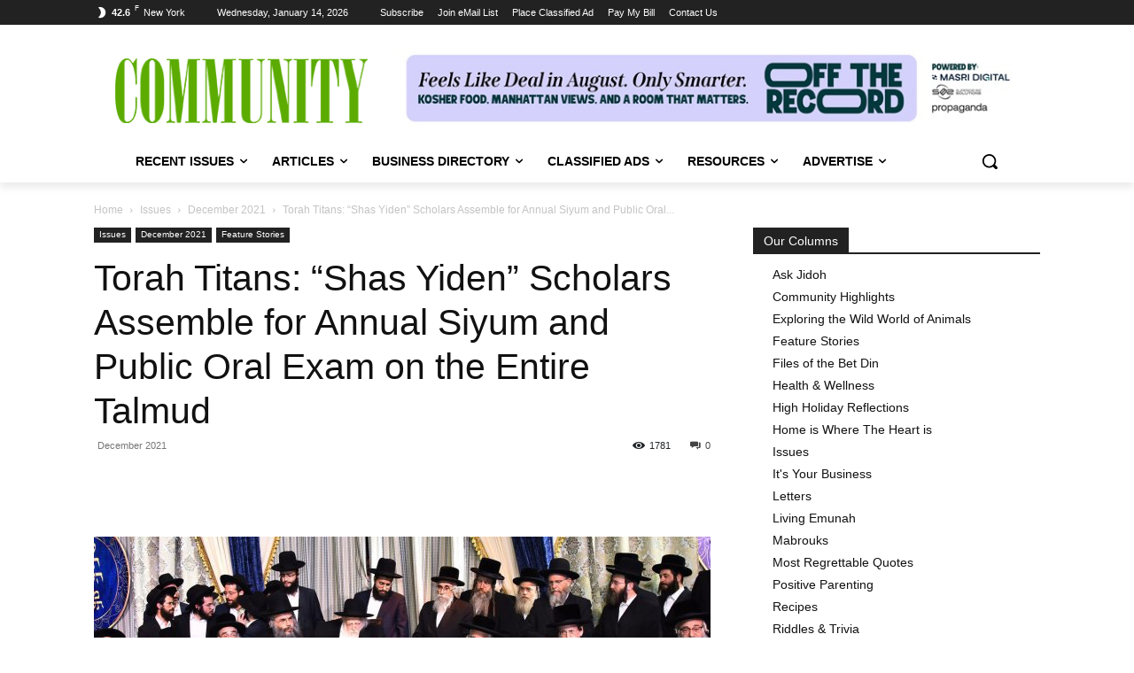

--- FILE ---
content_type: text/html; charset=UTF-8
request_url: https://communitym.com/2021/12/01/torah-titans-shas-yiden-scholars-assemble-for-annual-siyum-and-public-oral-exam-on-the-entire-talmud/
body_size: 55770
content:
<!doctype html >
<html lang="en-US">
<head>
    <meta charset="UTF-8" />
    <title>Torah Titans: “Shas Yiden” Scholars Assemble for Annual Siyum and Public Oral Exam on the Entire Talmud | Community Magazine</title>
    <meta name="viewport" content="width=device-width, initial-scale=1.0">
    <link rel="pingback" href="https://communitym.com/xmlrpc.php" />
    <meta name='robots' content='max-image-preview:large' />
<link rel="icon" type="image/png" href="https://communitym.com/wp-content/uploads/2022/01/favicon.png"><link rel='dns-prefetch' href='//use.fontawesome.com' />
<link href='//hb.wpmucdn.com' rel='preconnect' />
<link href='https://use.fontawesome.com' crossorigin='' rel='preconnect' />
<link rel="alternate" type="application/rss+xml" title="Community Magazine &raquo; Feed" href="https://communitym.com/feed/" />
<link rel="alternate" type="application/rss+xml" title="Community Magazine &raquo; Comments Feed" href="https://communitym.com/comments/feed/" />
<link rel="alternate" title="oEmbed (JSON)" type="application/json+oembed" href="https://communitym.com/wp-json/oembed/1.0/embed?url=https%3A%2F%2Fcommunitym.com%2F2021%2F12%2F01%2Ftorah-titans-shas-yiden-scholars-assemble-for-annual-siyum-and-public-oral-exam-on-the-entire-talmud%2F" />
<link rel="alternate" title="oEmbed (XML)" type="text/xml+oembed" href="https://communitym.com/wp-json/oembed/1.0/embed?url=https%3A%2F%2Fcommunitym.com%2F2021%2F12%2F01%2Ftorah-titans-shas-yiden-scholars-assemble-for-annual-siyum-and-public-oral-exam-on-the-entire-talmud%2F&#038;format=xml" />
		<style>
			.lazyload,
			.lazyloading {
				max-width: 100%;
			}
		</style>
		<style id='wp-img-auto-sizes-contain-inline-css' type='text/css'>
img:is([sizes=auto i],[sizes^="auto," i]){contain-intrinsic-size:3000px 1500px}
/*# sourceURL=wp-img-auto-sizes-contain-inline-css */
</style>
<link rel='stylesheet' id='mgurt-style-frontend-css' href='https://communitym.com/wp-content/plugins/mgroadmaptimeline/assets/frontend.css?ver=6.9' type='text/css' media='all' />
<link rel='stylesheet' id='formidable-css' href='https://communitym.com/wp-content/plugins/formidable/css/formidableforms.css?ver=18322' type='text/css' media='all' />
<style id='wp-emoji-styles-inline-css' type='text/css'>

	img.wp-smiley, img.emoji {
		display: inline !important;
		border: none !important;
		box-shadow: none !important;
		height: 1em !important;
		width: 1em !important;
		margin: 0 0.07em !important;
		vertical-align: -0.1em !important;
		background: none !important;
		padding: 0 !important;
	}
/*# sourceURL=wp-emoji-styles-inline-css */
</style>
<link rel='stylesheet' id='wp-block-library-css' href='https://communitym.com/wp-includes/css/dist/block-library/style.min.css?ver=6.9' type='text/css' media='all' />
<style id='wp-block-categories-inline-css' type='text/css'>
.wp-block-categories{box-sizing:border-box}.wp-block-categories.alignleft{margin-right:2em}.wp-block-categories.alignright{margin-left:2em}.wp-block-categories.wp-block-categories-dropdown.aligncenter{text-align:center}.wp-block-categories .wp-block-categories__label{display:block;width:100%}
/*# sourceURL=https://communitym.com/wp-includes/blocks/categories/style.min.css */
</style>
<style id='wp-block-heading-inline-css' type='text/css'>
h1:where(.wp-block-heading).has-background,h2:where(.wp-block-heading).has-background,h3:where(.wp-block-heading).has-background,h4:where(.wp-block-heading).has-background,h5:where(.wp-block-heading).has-background,h6:where(.wp-block-heading).has-background{padding:1.25em 2.375em}h1.has-text-align-left[style*=writing-mode]:where([style*=vertical-lr]),h1.has-text-align-right[style*=writing-mode]:where([style*=vertical-rl]),h2.has-text-align-left[style*=writing-mode]:where([style*=vertical-lr]),h2.has-text-align-right[style*=writing-mode]:where([style*=vertical-rl]),h3.has-text-align-left[style*=writing-mode]:where([style*=vertical-lr]),h3.has-text-align-right[style*=writing-mode]:where([style*=vertical-rl]),h4.has-text-align-left[style*=writing-mode]:where([style*=vertical-lr]),h4.has-text-align-right[style*=writing-mode]:where([style*=vertical-rl]),h5.has-text-align-left[style*=writing-mode]:where([style*=vertical-lr]),h5.has-text-align-right[style*=writing-mode]:where([style*=vertical-rl]),h6.has-text-align-left[style*=writing-mode]:where([style*=vertical-lr]),h6.has-text-align-right[style*=writing-mode]:where([style*=vertical-rl]){rotate:180deg}
/*# sourceURL=https://communitym.com/wp-includes/blocks/heading/style.min.css */
</style>
<style id='global-styles-inline-css' type='text/css'>
:root{--wp--preset--aspect-ratio--square: 1;--wp--preset--aspect-ratio--4-3: 4/3;--wp--preset--aspect-ratio--3-4: 3/4;--wp--preset--aspect-ratio--3-2: 3/2;--wp--preset--aspect-ratio--2-3: 2/3;--wp--preset--aspect-ratio--16-9: 16/9;--wp--preset--aspect-ratio--9-16: 9/16;--wp--preset--color--black: #000000;--wp--preset--color--cyan-bluish-gray: #abb8c3;--wp--preset--color--white: #ffffff;--wp--preset--color--pale-pink: #f78da7;--wp--preset--color--vivid-red: #cf2e2e;--wp--preset--color--luminous-vivid-orange: #ff6900;--wp--preset--color--luminous-vivid-amber: #fcb900;--wp--preset--color--light-green-cyan: #7bdcb5;--wp--preset--color--vivid-green-cyan: #00d084;--wp--preset--color--pale-cyan-blue: #8ed1fc;--wp--preset--color--vivid-cyan-blue: #0693e3;--wp--preset--color--vivid-purple: #9b51e0;--wp--preset--gradient--vivid-cyan-blue-to-vivid-purple: linear-gradient(135deg,rgb(6,147,227) 0%,rgb(155,81,224) 100%);--wp--preset--gradient--light-green-cyan-to-vivid-green-cyan: linear-gradient(135deg,rgb(122,220,180) 0%,rgb(0,208,130) 100%);--wp--preset--gradient--luminous-vivid-amber-to-luminous-vivid-orange: linear-gradient(135deg,rgb(252,185,0) 0%,rgb(255,105,0) 100%);--wp--preset--gradient--luminous-vivid-orange-to-vivid-red: linear-gradient(135deg,rgb(255,105,0) 0%,rgb(207,46,46) 100%);--wp--preset--gradient--very-light-gray-to-cyan-bluish-gray: linear-gradient(135deg,rgb(238,238,238) 0%,rgb(169,184,195) 100%);--wp--preset--gradient--cool-to-warm-spectrum: linear-gradient(135deg,rgb(74,234,220) 0%,rgb(151,120,209) 20%,rgb(207,42,186) 40%,rgb(238,44,130) 60%,rgb(251,105,98) 80%,rgb(254,248,76) 100%);--wp--preset--gradient--blush-light-purple: linear-gradient(135deg,rgb(255,206,236) 0%,rgb(152,150,240) 100%);--wp--preset--gradient--blush-bordeaux: linear-gradient(135deg,rgb(254,205,165) 0%,rgb(254,45,45) 50%,rgb(107,0,62) 100%);--wp--preset--gradient--luminous-dusk: linear-gradient(135deg,rgb(255,203,112) 0%,rgb(199,81,192) 50%,rgb(65,88,208) 100%);--wp--preset--gradient--pale-ocean: linear-gradient(135deg,rgb(255,245,203) 0%,rgb(182,227,212) 50%,rgb(51,167,181) 100%);--wp--preset--gradient--electric-grass: linear-gradient(135deg,rgb(202,248,128) 0%,rgb(113,206,126) 100%);--wp--preset--gradient--midnight: linear-gradient(135deg,rgb(2,3,129) 0%,rgb(40,116,252) 100%);--wp--preset--font-size--small: 11px;--wp--preset--font-size--medium: 20px;--wp--preset--font-size--large: 32px;--wp--preset--font-size--x-large: 42px;--wp--preset--font-size--regular: 15px;--wp--preset--font-size--larger: 50px;--wp--preset--spacing--20: 0.44rem;--wp--preset--spacing--30: 0.67rem;--wp--preset--spacing--40: 1rem;--wp--preset--spacing--50: 1.5rem;--wp--preset--spacing--60: 2.25rem;--wp--preset--spacing--70: 3.38rem;--wp--preset--spacing--80: 5.06rem;--wp--preset--shadow--natural: 6px 6px 9px rgba(0, 0, 0, 0.2);--wp--preset--shadow--deep: 12px 12px 50px rgba(0, 0, 0, 0.4);--wp--preset--shadow--sharp: 6px 6px 0px rgba(0, 0, 0, 0.2);--wp--preset--shadow--outlined: 6px 6px 0px -3px rgb(255, 255, 255), 6px 6px rgb(0, 0, 0);--wp--preset--shadow--crisp: 6px 6px 0px rgb(0, 0, 0);}:where(.is-layout-flex){gap: 0.5em;}:where(.is-layout-grid){gap: 0.5em;}body .is-layout-flex{display: flex;}.is-layout-flex{flex-wrap: wrap;align-items: center;}.is-layout-flex > :is(*, div){margin: 0;}body .is-layout-grid{display: grid;}.is-layout-grid > :is(*, div){margin: 0;}:where(.wp-block-columns.is-layout-flex){gap: 2em;}:where(.wp-block-columns.is-layout-grid){gap: 2em;}:where(.wp-block-post-template.is-layout-flex){gap: 1.25em;}:where(.wp-block-post-template.is-layout-grid){gap: 1.25em;}.has-black-color{color: var(--wp--preset--color--black) !important;}.has-cyan-bluish-gray-color{color: var(--wp--preset--color--cyan-bluish-gray) !important;}.has-white-color{color: var(--wp--preset--color--white) !important;}.has-pale-pink-color{color: var(--wp--preset--color--pale-pink) !important;}.has-vivid-red-color{color: var(--wp--preset--color--vivid-red) !important;}.has-luminous-vivid-orange-color{color: var(--wp--preset--color--luminous-vivid-orange) !important;}.has-luminous-vivid-amber-color{color: var(--wp--preset--color--luminous-vivid-amber) !important;}.has-light-green-cyan-color{color: var(--wp--preset--color--light-green-cyan) !important;}.has-vivid-green-cyan-color{color: var(--wp--preset--color--vivid-green-cyan) !important;}.has-pale-cyan-blue-color{color: var(--wp--preset--color--pale-cyan-blue) !important;}.has-vivid-cyan-blue-color{color: var(--wp--preset--color--vivid-cyan-blue) !important;}.has-vivid-purple-color{color: var(--wp--preset--color--vivid-purple) !important;}.has-black-background-color{background-color: var(--wp--preset--color--black) !important;}.has-cyan-bluish-gray-background-color{background-color: var(--wp--preset--color--cyan-bluish-gray) !important;}.has-white-background-color{background-color: var(--wp--preset--color--white) !important;}.has-pale-pink-background-color{background-color: var(--wp--preset--color--pale-pink) !important;}.has-vivid-red-background-color{background-color: var(--wp--preset--color--vivid-red) !important;}.has-luminous-vivid-orange-background-color{background-color: var(--wp--preset--color--luminous-vivid-orange) !important;}.has-luminous-vivid-amber-background-color{background-color: var(--wp--preset--color--luminous-vivid-amber) !important;}.has-light-green-cyan-background-color{background-color: var(--wp--preset--color--light-green-cyan) !important;}.has-vivid-green-cyan-background-color{background-color: var(--wp--preset--color--vivid-green-cyan) !important;}.has-pale-cyan-blue-background-color{background-color: var(--wp--preset--color--pale-cyan-blue) !important;}.has-vivid-cyan-blue-background-color{background-color: var(--wp--preset--color--vivid-cyan-blue) !important;}.has-vivid-purple-background-color{background-color: var(--wp--preset--color--vivid-purple) !important;}.has-black-border-color{border-color: var(--wp--preset--color--black) !important;}.has-cyan-bluish-gray-border-color{border-color: var(--wp--preset--color--cyan-bluish-gray) !important;}.has-white-border-color{border-color: var(--wp--preset--color--white) !important;}.has-pale-pink-border-color{border-color: var(--wp--preset--color--pale-pink) !important;}.has-vivid-red-border-color{border-color: var(--wp--preset--color--vivid-red) !important;}.has-luminous-vivid-orange-border-color{border-color: var(--wp--preset--color--luminous-vivid-orange) !important;}.has-luminous-vivid-amber-border-color{border-color: var(--wp--preset--color--luminous-vivid-amber) !important;}.has-light-green-cyan-border-color{border-color: var(--wp--preset--color--light-green-cyan) !important;}.has-vivid-green-cyan-border-color{border-color: var(--wp--preset--color--vivid-green-cyan) !important;}.has-pale-cyan-blue-border-color{border-color: var(--wp--preset--color--pale-cyan-blue) !important;}.has-vivid-cyan-blue-border-color{border-color: var(--wp--preset--color--vivid-cyan-blue) !important;}.has-vivid-purple-border-color{border-color: var(--wp--preset--color--vivid-purple) !important;}.has-vivid-cyan-blue-to-vivid-purple-gradient-background{background: var(--wp--preset--gradient--vivid-cyan-blue-to-vivid-purple) !important;}.has-light-green-cyan-to-vivid-green-cyan-gradient-background{background: var(--wp--preset--gradient--light-green-cyan-to-vivid-green-cyan) !important;}.has-luminous-vivid-amber-to-luminous-vivid-orange-gradient-background{background: var(--wp--preset--gradient--luminous-vivid-amber-to-luminous-vivid-orange) !important;}.has-luminous-vivid-orange-to-vivid-red-gradient-background{background: var(--wp--preset--gradient--luminous-vivid-orange-to-vivid-red) !important;}.has-very-light-gray-to-cyan-bluish-gray-gradient-background{background: var(--wp--preset--gradient--very-light-gray-to-cyan-bluish-gray) !important;}.has-cool-to-warm-spectrum-gradient-background{background: var(--wp--preset--gradient--cool-to-warm-spectrum) !important;}.has-blush-light-purple-gradient-background{background: var(--wp--preset--gradient--blush-light-purple) !important;}.has-blush-bordeaux-gradient-background{background: var(--wp--preset--gradient--blush-bordeaux) !important;}.has-luminous-dusk-gradient-background{background: var(--wp--preset--gradient--luminous-dusk) !important;}.has-pale-ocean-gradient-background{background: var(--wp--preset--gradient--pale-ocean) !important;}.has-electric-grass-gradient-background{background: var(--wp--preset--gradient--electric-grass) !important;}.has-midnight-gradient-background{background: var(--wp--preset--gradient--midnight) !important;}.has-small-font-size{font-size: var(--wp--preset--font-size--small) !important;}.has-medium-font-size{font-size: var(--wp--preset--font-size--medium) !important;}.has-large-font-size{font-size: var(--wp--preset--font-size--large) !important;}.has-x-large-font-size{font-size: var(--wp--preset--font-size--x-large) !important;}
/*# sourceURL=global-styles-inline-css */
</style>

<style id='classic-theme-styles-inline-css' type='text/css'>
/*! This file is auto-generated */
.wp-block-button__link{color:#fff;background-color:#32373c;border-radius:9999px;box-shadow:none;text-decoration:none;padding:calc(.667em + 2px) calc(1.333em + 2px);font-size:1.125em}.wp-block-file__button{background:#32373c;color:#fff;text-decoration:none}
/*# sourceURL=/wp-includes/css/classic-themes.min.css */
</style>
<style id='font-awesome-svg-styles-default-inline-css' type='text/css'>
.svg-inline--fa {
  display: inline-block;
  height: 1em;
  overflow: visible;
  vertical-align: -.125em;
}
/*# sourceURL=font-awesome-svg-styles-default-inline-css */
</style>
<link rel='stylesheet' id='font-awesome-svg-styles-css' href='https://communitym.com/wp-content/uploads/font-awesome/v5.15.4/css/svg-with-js.css' type='text/css' media='all' />
<style id='font-awesome-svg-styles-inline-css' type='text/css'>
   .wp-block-font-awesome-icon svg::before,
   .wp-rich-text-font-awesome-icon svg::before {content: unset;}
/*# sourceURL=font-awesome-svg-styles-inline-css */
</style>
<link rel='stylesheet' id='bootstrap-css' href='https://communitym.com/wp-content/plugins/formidable-bootstrap/css/bootstrap.min.css?ver=5.0.2' type='text/css' media='all' />
<style id='bootstrap-inline-css' type='text/css'>
ul.pagination li.dots.disabled {
				padding: 6px 8px;
				background-color: #fff;
				border: 1px solid #ddd;
			}
		.frm_pagination_cont ul.frm_pagination {
			display: flex;
		}
		.frm_pagination_cont ul.frm_pagination > li {
			margin: 0;
		}.input-group .form-control {
			margin-right: 0;
		}
/*# sourceURL=bootstrap-inline-css */
</style>
<link rel='stylesheet' id='bootstrap-glyphicons-css' href='https://communitym.com/wp-content/plugins/formidable-bootstrap/css/bootstrap-glyphicons.min.css?ver=3.3.7' type='text/css' media='all' />
<link rel='stylesheet' id='rs-plugin-settings-css' href='https://communitym.com/wp-content/plugins/revslider/public/assets/css/rs6.css?ver=6.4.6' type='text/css' media='all' />
<style id='rs-plugin-settings-inline-css' type='text/css'>
#rs-demo-id {}
/*# sourceURL=rs-plugin-settings-inline-css */
</style>
<link rel='stylesheet' id='td-plugin-multi-purpose-css' href='https://communitym.com/wp-content/plugins/td-composer/td-multi-purpose/style.css?ver=492e3cf54bd42df3b24a3de8e2307cafx' type='text/css' media='all' />
<link crossorigin="anonymous" rel='stylesheet' id='font-awesome-official-css' href='https://use.fontawesome.com/releases/v5.15.4/css/all.css' type='text/css' media='all' integrity="sha384-DyZ88mC6Up2uqS4h/KRgHuoeGwBcD4Ng9SiP4dIRy0EXTlnuz47vAwmeGwVChigm" crossorigin="anonymous" />
<link rel='stylesheet' id='td-theme-css' href='https://communitym.com/wp-content/themes/Newspaper/style.css?ver=12.7.1' type='text/css' media='all' />
<style id='td-theme-inline-css' type='text/css'>@media (max-width:767px){.td-header-desktop-wrap{display:none}}@media (min-width:767px){.td-header-mobile-wrap{display:none}}</style>
<link rel='stylesheet' id='td-theme-child-css' href='https://communitym.com/wp-content/themes/Newspaper-child/style.css?ver=12.7.1c' type='text/css' media='all' />
<link rel='stylesheet' id='font-awesome-css' href='https://communitym.com/wp-content/plugins/popup-anything-on-click/assets/css/font-awesome.min.css?ver=2.9.1' type='text/css' media='all' />
<link rel='stylesheet' id='popupaoc-public-style-css' href='https://communitym.com/wp-content/plugins/popup-anything-on-click/assets/css/popupaoc-public.css?ver=2.9.1' type='text/css' media='all' />
<link rel='stylesheet' id='js_composer_front-css' href='https://communitym.com/wp-content/plugins/js_composer/assets/css/js_composer.min.css?ver=6.6.0' type='text/css' media='all' />
<link rel='stylesheet' id='td-legacy-framework-front-style-css' href='https://communitym.com/wp-content/plugins/td-composer/legacy/Newspaper/assets/css/td_legacy_main.css?ver=492e3cf54bd42df3b24a3de8e2307cafx' type='text/css' media='all' />
<link rel='stylesheet' id='tdb_style_cloud_templates_front-css' href='https://communitym.com/wp-content/plugins/td-cloud-library/assets/css/tdb_main.css?ver=d578089f160957352b9b4ca6d880fd8f' type='text/css' media='all' />
<link crossorigin="anonymous" rel='stylesheet' id='font-awesome-official-v4shim-css' href='https://use.fontawesome.com/releases/v5.15.4/css/v4-shims.css' type='text/css' media='all' integrity="sha384-Vq76wejb3QJM4nDatBa5rUOve+9gkegsjCebvV/9fvXlGWo4HCMR4cJZjjcF6Viv" crossorigin="anonymous" />
<style id='font-awesome-official-v4shim-inline-css' type='text/css'>
@font-face {
font-family: "FontAwesome";
font-display: block;
src: url("https://use.fontawesome.com/releases/v5.15.4/webfonts/fa-brands-400.eot"),
		url("https://use.fontawesome.com/releases/v5.15.4/webfonts/fa-brands-400.eot?#iefix") format("embedded-opentype"),
		url("https://use.fontawesome.com/releases/v5.15.4/webfonts/fa-brands-400.woff2") format("woff2"),
		url("https://use.fontawesome.com/releases/v5.15.4/webfonts/fa-brands-400.woff") format("woff"),
		url("https://use.fontawesome.com/releases/v5.15.4/webfonts/fa-brands-400.ttf") format("truetype"),
		url("https://use.fontawesome.com/releases/v5.15.4/webfonts/fa-brands-400.svg#fontawesome") format("svg");
}

@font-face {
font-family: "FontAwesome";
font-display: block;
src: url("https://use.fontawesome.com/releases/v5.15.4/webfonts/fa-solid-900.eot"),
		url("https://use.fontawesome.com/releases/v5.15.4/webfonts/fa-solid-900.eot?#iefix") format("embedded-opentype"),
		url("https://use.fontawesome.com/releases/v5.15.4/webfonts/fa-solid-900.woff2") format("woff2"),
		url("https://use.fontawesome.com/releases/v5.15.4/webfonts/fa-solid-900.woff") format("woff"),
		url("https://use.fontawesome.com/releases/v5.15.4/webfonts/fa-solid-900.ttf") format("truetype"),
		url("https://use.fontawesome.com/releases/v5.15.4/webfonts/fa-solid-900.svg#fontawesome") format("svg");
}

@font-face {
font-family: "FontAwesome";
font-display: block;
src: url("https://use.fontawesome.com/releases/v5.15.4/webfonts/fa-regular-400.eot"),
		url("https://use.fontawesome.com/releases/v5.15.4/webfonts/fa-regular-400.eot?#iefix") format("embedded-opentype"),
		url("https://use.fontawesome.com/releases/v5.15.4/webfonts/fa-regular-400.woff2") format("woff2"),
		url("https://use.fontawesome.com/releases/v5.15.4/webfonts/fa-regular-400.woff") format("woff"),
		url("https://use.fontawesome.com/releases/v5.15.4/webfonts/fa-regular-400.ttf") format("truetype"),
		url("https://use.fontawesome.com/releases/v5.15.4/webfonts/fa-regular-400.svg#fontawesome") format("svg");
unicode-range: U+F004-F005,U+F007,U+F017,U+F022,U+F024,U+F02E,U+F03E,U+F044,U+F057-F059,U+F06E,U+F070,U+F075,U+F07B-F07C,U+F080,U+F086,U+F089,U+F094,U+F09D,U+F0A0,U+F0A4-F0A7,U+F0C5,U+F0C7-F0C8,U+F0E0,U+F0EB,U+F0F3,U+F0F8,U+F0FE,U+F111,U+F118-F11A,U+F11C,U+F133,U+F144,U+F146,U+F14A,U+F14D-F14E,U+F150-F152,U+F15B-F15C,U+F164-F165,U+F185-F186,U+F191-F192,U+F1AD,U+F1C1-F1C9,U+F1CD,U+F1D8,U+F1E3,U+F1EA,U+F1F6,U+F1F9,U+F20A,U+F247-F249,U+F24D,U+F254-F25B,U+F25D,U+F267,U+F271-F274,U+F279,U+F28B,U+F28D,U+F2B5-F2B6,U+F2B9,U+F2BB,U+F2BD,U+F2C1-F2C2,U+F2D0,U+F2D2,U+F2DC,U+F2ED,U+F328,U+F358-F35B,U+F3A5,U+F3D1,U+F410,U+F4AD;
}
/*# sourceURL=font-awesome-official-v4shim-inline-css */
</style>
<script type="text/javascript" src="https://communitym.com/wp-includes/js/jquery/jquery.min.js?ver=3.7.1" id="jquery-core-js"></script>
<script type="text/javascript" src="https://communitym.com/wp-includes/js/jquery/jquery-migrate.min.js?ver=3.4.1" id="jquery-migrate-js"></script>
<script type="text/javascript" src="https://communitym.com/wp-content/plugins/revslider/public/assets/js/rbtools.min.js?ver=6.4.4" id="tp-tools-js"></script>
<script type="text/javascript" src="https://communitym.com/wp-content/plugins/revslider/public/assets/js/rs6.min.js?ver=6.4.6" id="revmin-js"></script>
<link rel="https://api.w.org/" href="https://communitym.com/wp-json/" /><link rel="alternate" title="JSON" type="application/json" href="https://communitym.com/wp-json/wp/v2/posts/25574" /><link rel="EditURI" type="application/rsd+xml" title="RSD" href="https://communitym.com/xmlrpc.php?rsd" />
<link rel='shortlink' href='https://communitym.com/?p=25574' />
<!-- start Simple Custom CSS and JS -->
<script type="text/javascript">
/* Default comment here */ 
</script>
<!-- end Simple Custom CSS and JS -->
<!-- start Simple Custom CSS and JS -->
<!-- Google tag (gtag.js) --> <script async src="https://www.googletagmanager.com/gtag/js?id=AW-950662746"></script> <script> window.dataLayer = window.dataLayer || []; function gtag(){dataLayer.push(arguments);} gtag('js', new Date()); gtag('config', 'AW-950662746'); </script> <!-- end Simple Custom CSS and JS -->
<!-- start Simple Custom CSS and JS -->
<style type="text/css">
/* Add your CSS code here.

For example:
.example {
    color: red;
}

For brushing up on your CSS knowledge, check out http://www.w3schools.com/css/css_syntax.asp

End of comment */ 

#tdi_45 > div > div.vc_column.tdi_48.wpb_column.vc_column_container.tdc-column.td-pb-span4 > div > div > div.tdi_49_rand_style.td-element-style,
#tdi_45 > div > div.vc_column.tdi_56.wpb_column.vc_column_container.tdc-column.td-pb-span4 > div > div > div.tdi_57_rand_style.td-element-style{
	border-radius: 5px;
}

.admenu{
	text-align: center;
}

#menu-header-menu-2 > li.admenu.menu-item.menu-item-type-custom.menu-item-object-custom.menu-item-25334 > a{
	margin: 0;
    padding: 0;
    padding-top: 15px;
}

.bet-din-fix-image .entry-thumb{
	background-size: 100%;
	background-repeat: no-repeat;
}</style>
<!-- end Simple Custom CSS and JS -->
<script>document.documentElement.className += " js";</script>
		<script>
			document.documentElement.className = document.documentElement.className.replace('no-js', 'js');
		</script>
				<style>
			.no-js img.lazyload {
				display: none;
			}

			figure.wp-block-image img.lazyloading {
				min-width: 150px;
			}

			.lazyload,
			.lazyloading {
				--smush-placeholder-width: 100px;
				--smush-placeholder-aspect-ratio: 1/1;
				width: var(--smush-image-width, var(--smush-placeholder-width)) !important;
				aspect-ratio: var(--smush-image-aspect-ratio, var(--smush-placeholder-aspect-ratio)) !important;
			}

						.lazyload, .lazyloading {
				opacity: 0;
			}

			.lazyloaded {
				opacity: 1;
				transition: opacity 400ms;
				transition-delay: 0ms;
			}

					</style>
		    <script>
        window.tdb_global_vars = {"wpRestUrl":"https:\/\/communitym.com\/wp-json\/","permalinkStructure":"\/%year%\/%monthnum%\/%day%\/%postname%\/"};
        window.tdb_p_autoload_vars = {"isAjax":false,"isAdminBarShowing":false,"autoloadStatus":"on","origPostEditUrl":null};
    </script>
    
    <style id="tdb-global-colors">:root{--accent-color:#fff}</style>

    
	<link rel="canonical" href="https://communitym.com/2021/12/01/torah-titans-shas-yiden-scholars-assemble-for-annual-siyum-and-public-oral-exam-on-the-entire-talmud/" />
<meta name="description" content="By Rabbi Eliezer Sandler Rav Chaim Kanievsky, shlit”a: These are emesdike (true) Shas Yiden. &nbsp;The Sanzer Rebbe, shlit”a: When the Shas Yiden Kollel ope ..." />
<script type="application/ld+json">{"@context":"https:\/\/schema.org","@graph":[{"@type":"Organization","@id":"https:\/\/communitym.com\/#schema-publishing-organization","url":"https:\/\/communitym.com","name":"Community Magazine"},{"@type":"WebSite","@id":"https:\/\/communitym.com\/#schema-website","url":"https:\/\/communitym.com","name":"Community Magazine","encoding":"UTF-8","potentialAction":{"@type":"SearchAction","target":"https:\/\/communitym.com\/search\/{search_term_string}\/","query-input":"required name=search_term_string"}},{"@type":"BreadcrumbList","@id":"https:\/\/communitym.com\/2021\/12\/01\/torah-titans-shas-yiden-scholars-assemble-for-annual-siyum-and-public-oral-exam-on-the-entire-talmud?page&year=2021&monthnum=12&day=01&name=torah-titans-shas-yiden-scholars-assemble-for-annual-siyum-and-public-oral-exam-on-the-entire-talmud\/#breadcrumb","itemListElement":[{"@type":"ListItem","position":1,"name":"Home","item":"https:\/\/communitym.com"},{"@type":"ListItem","position":2,"name":"Blogs","item":"https:\/\/communitym.com\/blogs\/"},{"@type":"ListItem","position":3,"name":"Issues","item":"https:\/\/communitym.com\/category\/issue\/"},{"@type":"ListItem","position":4,"name":"December 2021","item":"https:\/\/communitym.com\/category\/issue\/december-2021\/"},{"@type":"ListItem","position":5,"name":"Torah Titans: \u201cShas Yiden\u201d Scholars Assemble for Annual Siyum and Public Oral Exam on the Entire Talmud"}]},{"@type":"Person","@id":"https:\/\/communitym.com\/author\/commadminmag\/#schema-author","name":"Community Magazine","url":"https:\/\/communitym.com\/author\/commadminmag\/"},{"@type":"WebPage","@id":"https:\/\/communitym.com\/2021\/12\/01\/torah-titans-shas-yiden-scholars-assemble-for-annual-siyum-and-public-oral-exam-on-the-entire-talmud\/#schema-webpage","isPartOf":{"@id":"https:\/\/communitym.com\/#schema-website"},"publisher":{"@id":"https:\/\/communitym.com\/#schema-publishing-organization"},"url":"https:\/\/communitym.com\/2021\/12\/01\/torah-titans-shas-yiden-scholars-assemble-for-annual-siyum-and-public-oral-exam-on-the-entire-talmud\/"},{"@type":"Article","mainEntityOfPage":{"@id":"https:\/\/communitym.com\/2021\/12\/01\/torah-titans-shas-yiden-scholars-assemble-for-annual-siyum-and-public-oral-exam-on-the-entire-talmud\/#schema-webpage"},"author":{"@id":"https:\/\/communitym.com\/author\/commadminmag\/#schema-author"},"publisher":{"@id":"https:\/\/communitym.com\/#schema-publishing-organization"},"dateModified":"2022-06-22T15:46:29","datePublished":"2021-12-01T15:18:00","headline":"Torah Titans: \u201cShas Yiden\u201d Scholars Assemble for Annual Siyum and Public Oral Exam on the Entire Talmud | Community Magazine","description":"By Rabbi Eliezer Sandler Rav Chaim Kanievsky, shlit\u201da: These are emesdike (true) Shas Yiden. &nbsp;The Sanzer Rebbe, shlit\u201da: When the Shas Yiden Kollel ope ...","name":"Torah Titans: \u201cShas Yiden\u201d Scholars Assemble for Annual Siyum and Public Oral Exam on the Entire Talmud","image":{"@type":"ImageObject","@id":"https:\/\/communitym.com\/2021\/12\/01\/torah-titans-shas-yiden-scholars-assemble-for-annual-siyum-and-public-oral-exam-on-the-entire-talmud\/#schema-article-image","url":"https:\/\/communitym.com\/wp-content\/uploads\/2021\/11\/cover-story.jpg","height":743,"width":2000},"thumbnailUrl":"https:\/\/communitym.com\/wp-content\/uploads\/2021\/11\/cover-story.jpg"}]}</script>
<meta property="og:type" content="article" />
<meta property="og:url" content="https://communitym.com/2021/12/01/torah-titans-shas-yiden-scholars-assemble-for-annual-siyum-and-public-oral-exam-on-the-entire-talmud/" />
<meta property="og:title" content="Torah Titans: “Shas Yiden” Scholars Assemble for Annual Siyum and Public Oral Exam on the Entire Talmud | Community Magazine" />
<meta property="og:description" content="By Rabbi Eliezer Sandler Rav Chaim Kanievsky, shlit”a: These are emesdike (true) Shas Yiden. &nbsp;The Sanzer Rebbe, shlit”a: When the Shas Yiden Kollel ope ..." />
<meta property="og:image" content="https://communitym.com/wp-content/uploads/2021/11/cover-story.jpg" />
<meta property="og:image:width" content="2000" />
<meta property="og:image:height" content="743" />
<meta property="article:published_time" content="2021-12-01T15:18:00" />
<meta property="article:author" content="Community Magazine" />
<meta name="twitter:card" content="summary_large_image" />
<meta name="twitter:title" content="Torah Titans: “Shas Yiden” Scholars Assemble for Annual Siyum and Public Oral Exam on the Entire Talmud | Community Magazine" />
<meta name="twitter:description" content="By Rabbi Eliezer Sandler Rav Chaim Kanievsky, shlit”a: These are emesdike (true) Shas Yiden. &nbsp;The Sanzer Rebbe, shlit”a: When the Shas Yiden Kollel ope ..." />
<meta name="twitter:image" content="https://communitym.com/wp-content/uploads/2021/11/cover-story.jpg" />
<!-- /SEO -->
<link rel="preconnect" href="//code.tidio.co"><meta name="generator" content="Powered by WPBakery Page Builder - drag and drop page builder for WordPress."/>
<!-- There is no amphtml version available for this URL. --><meta name="generator" content="Powered by Slider Revolution 6.4.6 - responsive, Mobile-Friendly Slider Plugin for WordPress with comfortable drag and drop interface." />

<!-- JS generated by theme -->

<script type="text/javascript" id="td-generated-header-js">
    
    

	    var tdBlocksArray = []; //here we store all the items for the current page

	    // td_block class - each ajax block uses a object of this class for requests
	    function tdBlock() {
		    this.id = '';
		    this.block_type = 1; //block type id (1-234 etc)
		    this.atts = '';
		    this.td_column_number = '';
		    this.td_current_page = 1; //
		    this.post_count = 0; //from wp
		    this.found_posts = 0; //from wp
		    this.max_num_pages = 0; //from wp
		    this.td_filter_value = ''; //current live filter value
		    this.is_ajax_running = false;
		    this.td_user_action = ''; // load more or infinite loader (used by the animation)
		    this.header_color = '';
		    this.ajax_pagination_infinite_stop = ''; //show load more at page x
	    }

        // td_js_generator - mini detector
        ( function () {
            var htmlTag = document.getElementsByTagName("html")[0];

	        if ( navigator.userAgent.indexOf("MSIE 10.0") > -1 ) {
                htmlTag.className += ' ie10';
            }

            if ( !!navigator.userAgent.match(/Trident.*rv\:11\./) ) {
                htmlTag.className += ' ie11';
            }

	        if ( navigator.userAgent.indexOf("Edge") > -1 ) {
                htmlTag.className += ' ieEdge';
            }

            if ( /(iPad|iPhone|iPod)/g.test(navigator.userAgent) ) {
                htmlTag.className += ' td-md-is-ios';
            }

            var user_agent = navigator.userAgent.toLowerCase();
            if ( user_agent.indexOf("android") > -1 ) {
                htmlTag.className += ' td-md-is-android';
            }

            if ( -1 !== navigator.userAgent.indexOf('Mac OS X')  ) {
                htmlTag.className += ' td-md-is-os-x';
            }

            if ( /chrom(e|ium)/.test(navigator.userAgent.toLowerCase()) ) {
               htmlTag.className += ' td-md-is-chrome';
            }

            if ( -1 !== navigator.userAgent.indexOf('Firefox') ) {
                htmlTag.className += ' td-md-is-firefox';
            }

            if ( -1 !== navigator.userAgent.indexOf('Safari') && -1 === navigator.userAgent.indexOf('Chrome') ) {
                htmlTag.className += ' td-md-is-safari';
            }

            if( -1 !== navigator.userAgent.indexOf('IEMobile') ){
                htmlTag.className += ' td-md-is-iemobile';
            }

        })();

        var tdLocalCache = {};

        ( function () {
            "use strict";

            tdLocalCache = {
                data: {},
                remove: function (resource_id) {
                    delete tdLocalCache.data[resource_id];
                },
                exist: function (resource_id) {
                    return tdLocalCache.data.hasOwnProperty(resource_id) && tdLocalCache.data[resource_id] !== null;
                },
                get: function (resource_id) {
                    return tdLocalCache.data[resource_id];
                },
                set: function (resource_id, cachedData) {
                    tdLocalCache.remove(resource_id);
                    tdLocalCache.data[resource_id] = cachedData;
                }
            };
        })();

    
    
var td_viewport_interval_list=[{"limitBottom":767,"sidebarWidth":228},{"limitBottom":1018,"sidebarWidth":300},{"limitBottom":1140,"sidebarWidth":324}];
var td_animation_stack_effect="type0";
var tds_animation_stack=true;
var td_animation_stack_specific_selectors=".entry-thumb, img, .td-lazy-img";
var td_animation_stack_general_selectors=".td-animation-stack img, .td-animation-stack .entry-thumb, .post img, .td-animation-stack .td-lazy-img";
var tds_general_modal_image="yes";
var tdc_is_installed="yes";
var tdc_domain_active=false;
var td_ajax_url="https:\/\/communitym.com\/wp-admin\/admin-ajax.php?td_theme_name=Newspaper&v=12.7.1";
var td_get_template_directory_uri="https:\/\/communitym.com\/wp-content\/plugins\/td-composer\/legacy\/common";
var tds_snap_menu="";
var tds_logo_on_sticky="";
var tds_header_style="";
var td_please_wait="Please wait...";
var td_email_user_pass_incorrect="User or password incorrect!";
var td_email_user_incorrect="Email or username incorrect!";
var td_email_incorrect="Email incorrect!";
var td_user_incorrect="Username incorrect!";
var td_email_user_empty="Email or username empty!";
var td_pass_empty="Pass empty!";
var td_pass_pattern_incorrect="Invalid Pass Pattern!";
var td_retype_pass_incorrect="Retyped Pass incorrect!";
var tds_more_articles_on_post_enable="";
var tds_more_articles_on_post_time_to_wait="";
var tds_more_articles_on_post_pages_distance_from_top=0;
var tds_captcha="";
var tds_theme_color_site_wide="#2dbc20";
var tds_smart_sidebar="";
var tdThemeName="Newspaper";
var tdThemeNameWl="Newspaper";
var td_magnific_popup_translation_tPrev="Previous (Left arrow key)";
var td_magnific_popup_translation_tNext="Next (Right arrow key)";
var td_magnific_popup_translation_tCounter="%curr% of %total%";
var td_magnific_popup_translation_ajax_tError="The content from %url% could not be loaded.";
var td_magnific_popup_translation_image_tError="The image #%curr% could not be loaded.";
var tdBlockNonce="2b141101b0";
var tdMobileMenu="enabled";
var tdMobileSearch="enabled";
var tdDateNamesI18n={"month_names":["January","February","March","April","May","June","July","August","September","October","November","December"],"month_names_short":["Jan","Feb","Mar","Apr","May","Jun","Jul","Aug","Sep","Oct","Nov","Dec"],"day_names":["Sunday","Monday","Tuesday","Wednesday","Thursday","Friday","Saturday"],"day_names_short":["Sun","Mon","Tue","Wed","Thu","Fri","Sat"]};
var tdb_modal_confirm="Save";
var tdb_modal_cancel="Cancel";
var tdb_modal_confirm_alt="Yes";
var tdb_modal_cancel_alt="No";
var td_deploy_mode="deploy";
var td_ad_background_click_link="";
var td_ad_background_click_target="";
</script>


<!-- Header style compiled by theme -->

<style>:root{--td_theme_color:#2dbc20;--td_slider_text:rgba(45,188,32,0.7);--td_mobile_gradient_one_mob:rgba(0,0,0,0.8);--td_mobile_gradient_two_mob:#000000;--td_mobile_text_active_color:#2dbc20}</style>

<!-- Global site tag (gtag.js) - Google Analytics -->
<script async src="https://www.googletagmanager.com/gtag/js?id=UA-15165057-1"></script>
<script>
  window.dataLayer = window.dataLayer || [];
  function gtag(){dataLayer.push(arguments);}
  gtag('js', new Date());

  gtag('config', 'UA-15165057-1');
</script>

<script>
jQuery( document ).ready(function() {
  //add filter to search category
  var className = jQuery("body.category").attr('class');
  classList = className.split(/\s+/);
  jQuery.each(classList, function(index, value){
    if(value.startsWith("category-")){
      value = value.replace('category-','');
      if( jQuery.isNumeric( value ) ){
        jQuery( ".category-search .tdb-search-form-inner" ).prepend( '<input type="hidden" name="cat" id="cat" value="'+value+'" />' );
        console.log( index + " " + value );
      }
    }
  });
});
</script>


<script type="application/ld+json">
    {
        "@context": "https://schema.org",
        "@type": "BreadcrumbList",
        "itemListElement": [
            {
                "@type": "ListItem",
                "position": 1,
                "item": {
                    "@type": "WebSite",
                    "@id": "https://communitym.com/",
                    "name": "Home"
                }
            },
            {
                "@type": "ListItem",
                "position": 2,
                    "item": {
                    "@type": "WebPage",
                    "@id": "https://communitym.com/category/issue/",
                    "name": "Issues"
                }
            }
            ,{
                "@type": "ListItem",
                "position": 3,
                    "item": {
                    "@type": "WebPage",
                    "@id": "https://communitym.com/category/issue/december-2021/",
                    "name": "December 2021"                                
                }
            }
            ,{
                "@type": "ListItem",
                "position": 4,
                    "item": {
                    "@type": "WebPage",
                    "@id": "https://communitym.com/2021/12/01/torah-titans-shas-yiden-scholars-assemble-for-annual-siyum-and-public-oral-exam-on-the-entire-talmud/",
                    "name": "Torah Titans: “Shas Yiden” Scholars Assemble for Annual Siyum and Public Oral..."                                
                }
            }    
        ]
    }
</script>
<link rel="icon" href="https://communitym.com/wp-content/uploads/2022/01/favicon.png" sizes="32x32" />
<link rel="icon" href="https://communitym.com/wp-content/uploads/2022/01/favicon.png" sizes="192x192" />
<link rel="apple-touch-icon" href="https://communitym.com/wp-content/uploads/2022/01/favicon.png" />
<meta name="msapplication-TileImage" content="https://communitym.com/wp-content/uploads/2022/01/favicon.png" />
<script type="text/javascript">function setREVStartSize(e){
			//window.requestAnimationFrame(function() {				 
				window.RSIW = window.RSIW===undefined ? window.innerWidth : window.RSIW;	
				window.RSIH = window.RSIH===undefined ? window.innerHeight : window.RSIH;	
				try {								
					var pw = document.getElementById(e.c).parentNode.offsetWidth,
						newh;
					pw = pw===0 || isNaN(pw) ? window.RSIW : pw;
					e.tabw = e.tabw===undefined ? 0 : parseInt(e.tabw);
					e.thumbw = e.thumbw===undefined ? 0 : parseInt(e.thumbw);
					e.tabh = e.tabh===undefined ? 0 : parseInt(e.tabh);
					e.thumbh = e.thumbh===undefined ? 0 : parseInt(e.thumbh);
					e.tabhide = e.tabhide===undefined ? 0 : parseInt(e.tabhide);
					e.thumbhide = e.thumbhide===undefined ? 0 : parseInt(e.thumbhide);
					e.mh = e.mh===undefined || e.mh=="" || e.mh==="auto" ? 0 : parseInt(e.mh,0);		
					if(e.layout==="fullscreen" || e.l==="fullscreen") 						
						newh = Math.max(e.mh,window.RSIH);					
					else{					
						e.gw = Array.isArray(e.gw) ? e.gw : [e.gw];
						for (var i in e.rl) if (e.gw[i]===undefined || e.gw[i]===0) e.gw[i] = e.gw[i-1];					
						e.gh = e.el===undefined || e.el==="" || (Array.isArray(e.el) && e.el.length==0)? e.gh : e.el;
						e.gh = Array.isArray(e.gh) ? e.gh : [e.gh];
						for (var i in e.rl) if (e.gh[i]===undefined || e.gh[i]===0) e.gh[i] = e.gh[i-1];
											
						var nl = new Array(e.rl.length),
							ix = 0,						
							sl;					
						e.tabw = e.tabhide>=pw ? 0 : e.tabw;
						e.thumbw = e.thumbhide>=pw ? 0 : e.thumbw;
						e.tabh = e.tabhide>=pw ? 0 : e.tabh;
						e.thumbh = e.thumbhide>=pw ? 0 : e.thumbh;					
						for (var i in e.rl) nl[i] = e.rl[i]<window.RSIW ? 0 : e.rl[i];
						sl = nl[0];									
						for (var i in nl) if (sl>nl[i] && nl[i]>0) { sl = nl[i]; ix=i;}															
						var m = pw>(e.gw[ix]+e.tabw+e.thumbw) ? 1 : (pw-(e.tabw+e.thumbw)) / (e.gw[ix]);					
						newh =  (e.gh[ix] * m) + (e.tabh + e.thumbh);
					}				
					if(window.rs_init_css===undefined) window.rs_init_css = document.head.appendChild(document.createElement("style"));					
					document.getElementById(e.c).height = newh+"px";
					window.rs_init_css.innerHTML += "#"+e.c+"_wrapper { height: "+newh+"px }";				
				} catch(e){
					console.log("Failure at Presize of Slider:" + e)
				}					   
			//});
		  };</script>
		<style type="text/css" id="wp-custom-css">
			input.ebd-search-submit{
    background-color: #2dbc20!important;
}

input.ebd-search-clear {
    background-color: #2dbc20!important;
}

.ebd-grid-layout.ebd-grid-template-2 .ebd-each-directory .ebd-dir-img-wrap .ebd-directory-category .ebd-each-category a{
	background-color: #2dbc20;
}

.ebd-location-sim-styl:before {
    background-color: #2dbc20 !important;
}

.ebd-directory-tags:before{
	color:#2dbc20 !important;
}

.ebd-detail-template-1 .ebd-directory-category .ebd-each-category a
{
	background: #2dbc20 !important;
}

.ebd-directory-category.ebd-search-field {
    width: auto !important;
}
.ebd-search-keyword.ebd-search-field {
    width: auto !important;
}




.vc_tta.vc_general .vc_active .vc_tta-panel-body{
	overflow: unset!important;
  -webkit-transform: none!important;
  transform: none!important;
}
.vc_tta-shape-rounded:not(.vc_tta-o-no-fill) .vc_tta-panel.vc_active .vc_tta-panel-body .rfbwp-shelf-books .rfbwp-shelf-book{
	min-height: auto;
  max-width: none;
	height: auto !important;
  width: 100% !important;
  margin: 0;
}
.vc_tta-panel-body .rfbwp-shelf{
  padding: 0 0px;
}
.vc_tta-panel-body .rfbwp-shelf .rfbwp-shelf-books{
	margin: 0 -10px;
}
.vc_tta-panel-body .rfbwp-shelf .rfbwp-shelf-book img {
  display: block;
  width: 100%;
  height: auto;
  padding: 0;
}
.vc_tta-panel-body .rfbwp-shelf-display{
	margin: 10px -24px 0;
}
.vc_tta-panel-body .rfbwp-shelf-shadow{
	left: 0;
	right: 0;
}
.vc_tta-panel-body .rfbwp-shelf-top{
	width: 115%;
}
.vc_tta-panel-body .td-pb-span2:last-child .rfbwp-shelf-top{
	width: 100%;
}

.vc_gitem-animated-block {
    display: none;
}
a.vc_general.vc_btn3.vc_btn3-size-md.vc_btn3-shape-rounded.vc_btn3-style-flat.vc_btn3-color-juicy-pink {
    background-color: #2dbc20;
}

a.paoc-popup.popupaoc-button {
    background: #2dbc20;
}
		</style>
		
<!-- Button style compiled by theme -->

<style>.tdm-btn-style1{background-color:#2dbc20}.tdm-btn-style2:before{border-color:#2dbc20}.tdm-btn-style2{color:#2dbc20}.tdm-btn-style3{-webkit-box-shadow:0 2px 16px #2dbc20;-moz-box-shadow:0 2px 16px #2dbc20;box-shadow:0 2px 16px #2dbc20}.tdm-btn-style3:hover{-webkit-box-shadow:0 4px 26px #2dbc20;-moz-box-shadow:0 4px 26px #2dbc20;box-shadow:0 4px 26px #2dbc20}</style>

<noscript><style> .wpb_animate_when_almost_visible { opacity: 1; }</style></noscript>	<style id="tdw-css-placeholder">.vc_column_inner.tdi_80.wpb_column.vc_column_container.tdc-inner-column.td-pb-span5{padding-bottom:100px!important}.td-theme-wrap .tdi_67 .td-pulldown-filter-link:hover,.td-theme-wrap .tdi_67 .td-subcat-item a:hover,.td-theme-wrap .tdi_67 .td-subcat-item .td-cur-simple-item{color:#fff!important;background-color:#093d77!important;padding:5px!important}.td-theme-wrap .tdi_71 .td-pulldown-filter-link:hover,.td-theme-wrap .tdi_71 .td-subcat-item a:hover,.td-theme-wrap .tdi_71 .td-subcat-item .td-cur-simple-item{color:#fff!important;background-color:#093d77!important;padding:5px!important}.td_block_wrap .td-subcat-item a.td-cur-simple-item{color:#fff!important;background-color:#093d77;padding:5px}</style></head>

<body data-rsssl=1 class="wp-singular post-template-default single single-post postid-25574 single-format-standard wp-theme-Newspaper wp-child-theme-Newspaper-child torah-titans-shas-yiden-scholars-assemble-for-annual-siyum-and-public-oral-exam-on-the-entire-talmud global-block-template-1 wpb-js-composer js-comp-ver-6.6.0 vc_responsive  tdc-header-template  tdc-footer-template td-animation-stack-type0 td-full-layout" itemscope="itemscope" itemtype="https://schema.org/WebPage">

    <div class="td-scroll-up" data-style="style1"><i class="td-icon-menu-up"></i></div>
    <div class="td-menu-background" style="visibility:hidden"></div>
<div id="td-mobile-nav" style="visibility:hidden">
    <div class="td-mobile-container">
        <!-- mobile menu top section -->
        <div class="td-menu-socials-wrap">
            <!-- socials -->
            <div class="td-menu-socials">
                            </div>
            <!-- close button -->
            <div class="td-mobile-close">
                <span><i class="td-icon-close-mobile"></i></span>
            </div>
        </div>

        <!-- login section -->
        
        <!-- menu section -->
        <div class="td-mobile-content">
            <div class="menu-header-menu-container"><ul id="menu-header-menu-2" class="td-mobile-main-menu"><li class="menu-item menu-item-type-custom menu-item-object-custom menu-item-has-children menu-item-first menu-item-20181"><a href="https://communitym.com/magazine-issues/year-2026/">Recent Issues<i class="td-icon-menu-right td-element-after"></i></a>
<ul class="sub-menu">
	<li class="menu-item menu-item-type-custom menu-item-object-custom menu-item-29809"><a href="http://communitym.org/2026/01">January 2026</a></li>
	<li class="menu-item menu-item-type-custom menu-item-object-custom menu-item-29688"><a target="_blank" href="http://communitym.org/2025/12">December 2025</a></li>
	<li class="menu-item menu-item-type-custom menu-item-object-custom menu-item-20087"><a target="_blank" href="http://communitym.org/2025/11">November 2025</a></li>
	<li class="menu-item menu-item-type-custom menu-item-object-custom menu-item-29490"><a href="http://communitym.org/2025/10">October 2025</a></li>
	<li class="menu-item menu-item-type-custom menu-item-object-custom menu-item-20089"><a target="_blank" href="http://communitym.org/2025/09">September 2025</a></li>
	<li class="menu-item menu-item-type-custom menu-item-object-custom menu-item-29239"><a href="http://communitym.org/2025/08">August 2025</a></li>
	<li class="menu-item menu-item-type-custom menu-item-object-custom menu-item-29172"><a href="http://communitym.org/2025/07">July 2025</a></li>
	<li class="menu-item menu-item-type-custom menu-item-object-custom menu-item-20085"><a target="_blank" href="http://communitym.org/2025/06">June 2025</a></li>
	<li class="menu-item menu-item-type-custom menu-item-object-custom menu-item-20084"><a target="_blank" href="http://communitym.org/2025/05">May 2025</a></li>
	<li class="menu-item menu-item-type-custom menu-item-object-custom menu-item-20083"><a target="_blank" href="http://communitym.org/2025/04">April 2025</a></li>
	<li class="menu-item menu-item-type-custom menu-item-object-custom menu-item-20082"><a target="_blank" href="http://communitym.org/2025/03">March 2025</a></li>
	<li class="menu-item menu-item-type-custom menu-item-object-custom menu-item-20081"><a target="_blank" href="http://communitym.org/2025/02">February 2025</a></li>
</ul>
</li>
<li class="menu-item menu-item-type-post_type menu-item-object-page menu-item-has-children menu-item-20151"><a href="https://communitym.com/article/">Articles<i class="td-icon-menu-right td-element-after"></i></a>
<ul class="sub-menu">
	<li class="menu-item menu-item-type-taxonomy menu-item-object-category menu-item-20208"><a href="https://communitym.com/category/ask-jidoh/">Ask Jidoh</a></li>
	<li class="menu-item menu-item-type-taxonomy menu-item-object-category menu-item-20211"><a href="https://communitym.com/category/community-highlights/">Community Highlights</a></li>
	<li class="menu-item menu-item-type-taxonomy menu-item-object-category menu-item-20213"><a href="https://communitym.com/category/exploring-the-wild-world-of-animals/">Exploring the Wild World of Animals</a></li>
	<li class="menu-item menu-item-type-taxonomy menu-item-object-category current-post-ancestor current-menu-parent current-post-parent menu-item-20214"><a href="https://communitym.com/category/feature-stories/">Feature Stories</a></li>
	<li class="menu-item menu-item-type-taxonomy menu-item-object-category menu-item-20215"><a href="https://communitym.com/category/files-of-the-bet-din/">Files of the Bet Din</a></li>
	<li class="menu-item menu-item-type-taxonomy menu-item-object-category menu-item-20216"><a href="https://communitym.com/category/great-kosher-dining/">Great Kosher Dining</a></li>
	<li class="menu-item menu-item-type-taxonomy menu-item-object-category menu-item-20217"><a href="https://communitym.com/category/health-wellness/">Health &amp; Wellness</a></li>
	<li class="menu-item menu-item-type-taxonomy menu-item-object-category menu-item-20218"><a href="https://communitym.com/category/healthy-homelife/">Healthy Homelife</a></li>
	<li class="menu-item menu-item-type-taxonomy menu-item-object-category menu-item-20219"><a href="https://communitym.com/category/insights-into-education/">Insights Into Education</a></li>
	<li class="menu-item menu-item-type-taxonomy menu-item-object-category menu-item-20220"><a href="https://communitym.com/category/it-happened-to-me/">It Happened To Me</a></li>
	<li class="menu-item menu-item-type-taxonomy menu-item-object-category menu-item-20221"><a href="https://communitym.com/category/its-your-business/">It&#8217;s Your Business</a></li>
	<li class="menu-item menu-item-type-taxonomy menu-item-object-category menu-item-20222"><a href="https://communitym.com/category/kashrut-alerts/">Kashrut Alerts</a></li>
	<li class="menu-item menu-item-type-taxonomy menu-item-object-category menu-item-20223"><a href="https://communitym.com/category/keeping-it-organized/">Keeping It Organized</a></li>
	<li class="menu-item menu-item-type-taxonomy menu-item-object-category menu-item-20224"><a href="https://communitym.com/category/legacy-of-leaders/">Legacy of Leaders</a></li>
	<li class="menu-item menu-item-type-taxonomy menu-item-object-category menu-item-20225"><a href="https://communitym.com/category/letters/">Letters</a></li>
	<li class="menu-item menu-item-type-taxonomy menu-item-object-category menu-item-20226"><a href="https://communitym.com/category/life-in-the-big-city/">Life in The Big City</a></li>
	<li class="menu-item menu-item-type-taxonomy menu-item-object-category menu-item-20227"><a href="https://communitym.com/category/living-emunah/">Living Emunah</a></li>
	<li class="menu-item menu-item-type-taxonomy menu-item-object-category menu-item-20228"><a href="https://communitym.com/category/positive-parenting/">Positive Parenting</a></li>
	<li class="menu-item menu-item-type-taxonomy menu-item-object-category menu-item-20229"><a href="https://communitym.com/category/recipes/">Recipes</a></li>
	<li class="menu-item menu-item-type-taxonomy menu-item-object-category menu-item-20230"><a href="https://communitym.com/category/riddles-trivia/">Riddles &amp; Trivia</a></li>
	<li class="menu-item menu-item-type-taxonomy menu-item-object-category menu-item-20231"><a href="https://communitym.com/category/style-and-spirit/">Style and Spirit</a></li>
	<li class="menu-item menu-item-type-taxonomy menu-item-object-category menu-item-20232"><a href="https://communitym.com/category/the-international-community/">The International Community</a></li>
	<li class="menu-item menu-item-type-taxonomy menu-item-object-category menu-item-20233"><a href="https://communitym.com/category/the-lighter-side/">The Lighter Side</a></li>
	<li class="menu-item menu-item-type-taxonomy menu-item-object-category menu-item-20234"><a href="https://communitym.com/category/the-shaatra-files/">The Shaatra Files</a></li>
	<li class="menu-item menu-item-type-taxonomy menu-item-object-category menu-item-20235"><a href="https://communitym.com/category/to-juniors-health/">To Junior&#8217;s Health</a></li>
	<li class="menu-item menu-item-type-taxonomy menu-item-object-category menu-item-20236"><a href="https://communitym.com/category/woman-to-woman/">Woman to Woman</a></li>
	<li class="menu-item menu-item-type-taxonomy menu-item-object-category menu-item-20237"><a href="https://communitym.com/category/words-of-rabbi-eli-j-mansour/">Words of Rabbi Eli J. Mansour</a></li>
</ul>
</li>
<li class="menu-item menu-item-type-post_type menu-item-object-page menu-item-has-children menu-item-5055"><a href="https://communitym.com/directory-listings/">Business Directory<i class="td-icon-menu-right td-element-after"></i></a>
<ul class="sub-menu">
	<li class="menu-item menu-item-type-custom menu-item-object-custom menu-item-20100"><a href="https://communitym.com/directory-listings/?dtitle=&#038;dcat=Automotive">Automotive</a></li>
	<li class="menu-item menu-item-type-custom menu-item-object-custom menu-item-20101"><a href="https://communitym.com/directory-listings/?dtitle=&#038;dcat=Baby">Baby</a></li>
	<li class="menu-item menu-item-type-custom menu-item-object-custom menu-item-20102"><a href="https://communitym.com/directory-listings/?dtitle=&#038;dcat=Beauty">Beauty</a></li>
	<li class="menu-item menu-item-type-custom menu-item-object-custom menu-item-20103"><a href="https://communitym.com/directory-listings/?dtitle=&#038;dcat=Business%20Service">Business Service</a></li>
	<li class="menu-item menu-item-type-custom menu-item-object-custom menu-item-20104"><a href="https://communitym.com/directory-listings/?dtitle=&#038;dcat=Camp">Camp</a></li>
	<li class="menu-item menu-item-type-custom menu-item-object-custom menu-item-20105"><a href="https://communitym.com/directory-listings/?dtitle=&#038;dcat=Charity">Charity</a></li>
	<li class="menu-item menu-item-type-custom menu-item-object-custom menu-item-25648"><a href="https://communitym.com/directory-listings/?dtitle=&#038;dcat=Distributor">Distributor</a></li>
	<li class="menu-item menu-item-type-custom menu-item-object-custom menu-item-20106"><a href="https://communitym.com/directory-listings/?dtitle=&#038;dcat=Education">Education</a></li>
	<li class="menu-item menu-item-type-custom menu-item-object-custom menu-item-20107"><a href="https://communitym.com/directory-listings/?dtitle=&#038;dcat=Fashion">Fashion</a></li>
	<li class="menu-item menu-item-type-custom menu-item-object-custom menu-item-20108"><a href="https://communitym.com/directory-listings/?dtitle=&#038;dcat=Food">Food</a></li>
	<li class="menu-item menu-item-type-custom menu-item-object-custom menu-item-20109"><a href="https://communitym.com/directory-listings/?dtitle=&#038;dcat=General">General</a></li>
	<li class="menu-item menu-item-type-custom menu-item-object-custom menu-item-20110"><a href="https://communitym.com/directory-listings/?dtitle=&#038;dcat=Health">Health</a></li>
	<li class="menu-item menu-item-type-custom menu-item-object-custom menu-item-20111"><a href="https://communitym.com/directory-listings/?dtitle=&#038;dcat=Home">Home</a></li>
	<li class="menu-item menu-item-type-custom menu-item-object-custom menu-item-20112"><a href="https://communitym.com/directory-listings/?dtitle=&#038;dcat=Jewelry/Gifts">Jewelry/Gifts</a></li>
	<li class="menu-item menu-item-type-custom menu-item-object-custom menu-item-20114"><a href="https://communitym.com/directory-listings/?dtitle=&#038;dcat=Party/Bridal">Party/Bridal</a></li>
	<li class="menu-item menu-item-type-custom menu-item-object-custom menu-item-20115"><a href="https://communitym.com/directory-listings/?dtitle=&#038;dcat=Printing">Printing</a></li>
	<li class="menu-item menu-item-type-custom menu-item-object-custom menu-item-20116"><a href="https://communitym.com/directory-listings/?dtitle=&#038;dcat=Real%20Estate">Real Estate</a></li>
	<li class="menu-item menu-item-type-custom menu-item-object-custom menu-item-20117"><a href="https://communitym.com/directory-listings/?dtitle=&#038;dcat=Travel">Travel</a></li>
	<li class="menu-item menu-item-type-custom menu-item-object-custom menu-item-25649"><a href="https://communitym.com/directory-listings/?dtitle=&#038;dcat=Web%20Design">Web Design</a></li>
	<li class="menu-item menu-item-type-custom menu-item-object-custom menu-item-20113"><a href="https://communitym.com/directory-listings/?dtitle=&#038;dcat=Other">Other</a></li>
</ul>
</li>
<li class="menu-item menu-item-type-post_type menu-item-object-page menu-item-has-children menu-item-5053"><a href="https://communitym.com/classified-listings/">Classified Ads<i class="td-icon-menu-right td-element-after"></i></a>
<ul class="sub-menu">
	<li class="menu-item menu-item-type-custom menu-item-object-custom menu-item-20075"><a href="https://communitym.com/classified-listings/?ctitle=&#038;ccat=Real%20Estate">Real Estate</a></li>
	<li class="menu-item menu-item-type-custom menu-item-object-custom menu-item-20076"><a href="https://communitym.com/classified-listings/?ctitle=&#038;ccat=Help%20Wanted">Help Wanted</a></li>
	<li class="menu-item menu-item-type-custom menu-item-object-custom menu-item-20150"><a href="https://communitym.com/classified-listings/?ctitle=&#038;ccat=Lost%20&#038;%20Found">Lost &#038; Found</a></li>
	<li class="menu-item menu-item-type-custom menu-item-object-custom menu-item-20078"><a href="https://communitym.com/classified-listings/?ctitle=&#038;ccat=Miscellaneous">Miscellaneous</a></li>
	<li class="menu-item menu-item-type-post_type menu-item-object-page menu-item-5054"><a href="https://communitym.com/classified-listings/classified-form/"><strong>Place an Ad</strong></a></li>
</ul>
</li>
<li class="menu-item menu-item-type-custom menu-item-object-custom menu-item-has-children menu-item-4269"><a href="#">Resources<i class="td-icon-menu-right td-element-after"></i></a>
<ul class="sub-menu">
	<li class="menu-item menu-item-type-post_type menu-item-object-page menu-item-5057"><a href="https://communitym.com/community-calendar/">Community Calendar</a></li>
	<li class="menu-item menu-item-type-post_type menu-item-object-page menu-item-5058"><a href="https://communitym.com/community-organizations-listings/">Community Organizations</a></li>
	<li class="menu-item menu-item-type-post_type menu-item-object-page menu-item-5059"><a href="https://communitym.com/community-schools-listings/">Community Schools</a></li>
	<li class="menu-item menu-item-type-post_type menu-item-object-page menu-item-5060"><a href="https://communitym.com/community-synagogues-listings/">Community Synagogues</a></li>
	<li class="menu-item menu-item-type-post_type menu-item-object-page menu-item-5061"><a href="https://communitym.com/gemachs-listings/">Gemachs</a></li>
	<li class="menu-item menu-item-type-post_type menu-item-object-page menu-item-5069"><a href="https://communitym.com/affiliated-sites/">Affiliated Sites</a></li>
</ul>
</li>
<li class="menu-item menu-item-type-post_type menu-item-object-page menu-item-has-children menu-item-4258"><a href="https://communitym.com/advertise/">Advertise<i class="td-icon-menu-right td-element-after"></i></a>
<ul class="sub-menu">
	<li class="menu-item menu-item-type-post_type menu-item-object-page menu-item-28245"><a href="https://communitym.com/place-an-ad/">Place An Ad</a></li>
	<li class="menu-item menu-item-type-post_type menu-item-object-page menu-item-4261"><a href="https://communitym.com/advertise/why-we-get-results/">Why We Get Results</a></li>
	<li class="menu-item menu-item-type-post_type menu-item-object-page menu-item-4260"><a href="https://communitym.com/advertise/demographics/">Demographics</a></li>
	<li class="menu-item menu-item-type-post_type menu-item-object-page menu-item-4257"><a href="https://communitym.com/advertise/ad-specs-deadlines-community-magazine/">Ad Specs &#038; Deadlines</a></li>
	<li class="menu-item menu-item-type-post_type menu-item-object-page menu-item-has-children menu-item-4256"><a href="https://communitym.com/about-us/">About Us<i class="td-icon-menu-right td-element-after"></i></a>
	<ul class="sub-menu">
		<li class="menu-item menu-item-type-post_type menu-item-object-page menu-item-4285"><a href="https://communitym.com/timeline/">Timeline</a></li>
		<li class="menu-item menu-item-type-post_type menu-item-object-page menu-item-4284"><a href="https://communitym.com/faq/">FAQ</a></li>
	</ul>
</li>
</ul>
</li>
<li class="admenu menu-item menu-item-type-custom menu-item-object-custom menu-item-25334"><a target="_blank" href="https://go.superiorbizsolutions.com/cm_banner"><img data-src="https://communitym.com/wp-content/uploads/2024/10/Square-Banner-1.gif" alt="spot_img" src="[data-uri]" class="lazyload" style="--smush-placeholder-width: 324px; --smush-placeholder-aspect-ratio: 324/270;"></a></li>
</ul></div>        </div>
    </div>

    <!-- register/login section -->
    </div><div class="td-search-background" style="visibility:hidden"></div>
<div class="td-search-wrap-mob" style="visibility:hidden">
	<div class="td-drop-down-search">
		<form method="get" class="td-search-form" action="https://communitym.com/">
			<!-- close button -->
			<div class="td-search-close">
				<span><i class="td-icon-close-mobile"></i></span>
			</div>
			<div role="search" class="td-search-input">
				<span>Search</span>
				<input id="td-header-search-mob" type="text" value="" name="s" autocomplete="off" />
			</div>
		</form>
		<div id="td-aj-search-mob" class="td-ajax-search-flex"></div>
	</div>
</div>
    <div id="td-outer-wrap" class="td-theme-wrap">

                    <div class="td-header-template-wrap" style="position: relative">
                                <div class="td-header-mobile-wrap ">
                    <div id="tdi_1" class="tdc-zone"><div class="tdc_zone tdi_2  wpb_row td-pb-row tdc-element-style"  >
<style scoped>.tdi_2{min-height:0}@media (max-width:767px){.tdi_2:before{content:'';display:block;width:100vw;height:100%;position:absolute;left:50%;transform:translateX(-50%);box-shadow:0px 6px 8px 0px rgba(0,0,0,0.08);z-index:20;pointer-events:none}@media (max-width:767px){.tdi_2:before{width:100%}}}@media (max-width:767px){.tdi_2{position:relative}}</style>
<div class="tdi_1_rand_style td-element-style" ><style>@media (max-width:767px){.tdi_1_rand_style{background-color:#222222!important}}</style></div><div id="tdi_3" class="tdc-row"><div class="vc_row tdi_4  wpb_row td-pb-row" >
<style scoped>.tdi_4,.tdi_4 .tdc-columns{min-height:0}.tdi_4,.tdi_4 .tdc-columns{display:block}.tdi_4 .tdc-columns{width:100%}.tdi_4:before,.tdi_4:after{display:table}@media (max-width:767px){@media (min-width:768px){.tdi_4{margin-left:-0px;margin-right:-0px}.tdi_4 .tdc-row-video-background-error,.tdi_4>.vc_column,.tdi_4>.tdc-columns>.vc_column{padding-left:0px;padding-right:0px}}}</style><div class="vc_column tdi_6  wpb_column vc_column_container tdc-column td-pb-span4">
<style scoped>.tdi_6{vertical-align:baseline}.tdi_6>.wpb_wrapper,.tdi_6>.wpb_wrapper>.tdc-elements{display:block}.tdi_6>.wpb_wrapper>.tdc-elements{width:100%}.tdi_6>.wpb_wrapper>.vc_row_inner{width:auto}.tdi_6>.wpb_wrapper{width:auto;height:auto}@media (max-width:767px){.tdi_6{vertical-align:middle}}@media (max-width:767px){.tdi_6{width:20%!important;display:inline-block!important}}</style><div class="wpb_wrapper" ><div class="td_block_wrap tdb_mobile_menu tdi_7 td-pb-border-top td_block_template_1 tdb-header-align"  data-td-block-uid="tdi_7" >
<style>@media (max-width:767px){.tdi_7{margin-top:2px!important;margin-left:-13px!important}}</style>
<style>.tdb-header-align{vertical-align:middle}.tdb_mobile_menu{margin-bottom:0;clear:none}.tdb_mobile_menu a{display:inline-block!important;position:relative;text-align:center;color:var(--td_theme_color,#4db2ec)}.tdb_mobile_menu a>span{display:flex;align-items:center;justify-content:center}.tdb_mobile_menu svg{height:auto}.tdb_mobile_menu svg,.tdb_mobile_menu svg *{fill:var(--td_theme_color,#4db2ec)}#tdc-live-iframe .tdb_mobile_menu a{pointer-events:none}.td-menu-mob-open-menu{overflow:hidden}.td-menu-mob-open-menu #td-outer-wrap{position:static}.tdi_7{display:inline-block}.tdi_7 .tdb-mobile-menu-button i{font-size:22px;width:55px;height:55px;line-height:55px}.tdi_7 .tdb-mobile-menu-button svg{width:22px}.tdi_7 .tdb-mobile-menu-button .tdb-mobile-menu-icon-svg{width:55px;height:55px}.tdi_7 .tdb-mobile-menu-button{color:#ffffff}.tdi_7 .tdb-mobile-menu-button svg,.tdi_7 .tdb-mobile-menu-button svg *{fill:#ffffff}@media (max-width:767px){.tdi_7 .tdb-mobile-menu-button i{font-size:27px;width:54px;height:54px;line-height:54px}.tdi_7 .tdb-mobile-menu-button svg{width:27px}.tdi_7 .tdb-mobile-menu-button .tdb-mobile-menu-icon-svg{width:54px;height:54px}}</style><div class="tdb-block-inner td-fix-index"><span class="tdb-mobile-menu-button"><i class="tdb-mobile-menu-icon td-icon-mobile"></i></span></div></div> <!-- ./block --></div></div><div class="vc_column tdi_9  wpb_column vc_column_container tdc-column td-pb-span4">
<style scoped>.tdi_9{vertical-align:baseline}.tdi_9>.wpb_wrapper,.tdi_9>.wpb_wrapper>.tdc-elements{display:block}.tdi_9>.wpb_wrapper>.tdc-elements{width:100%}.tdi_9>.wpb_wrapper>.vc_row_inner{width:auto}.tdi_9>.wpb_wrapper{width:auto;height:auto}@media (max-width:767px){.tdi_9{vertical-align:middle}}@media (max-width:767px){.tdi_9{width:60%!important;display:inline-block!important}}</style><div class="wpb_wrapper" ><div class="td_block_wrap tdb_header_logo tdi_10 td-pb-border-top td_block_template_1 tdb-header-align"  data-td-block-uid="tdi_10" >
<style>@media (max-width:767px){.tdi_10{margin-top:-8px!important}}</style>
<style>.tdb_header_logo{margin-bottom:0;clear:none}.tdb_header_logo .tdb-logo-a,.tdb_header_logo h1{display:flex;pointer-events:auto;align-items:flex-start}.tdb_header_logo h1{margin:0;line-height:0}.tdb_header_logo .tdb-logo-img-wrap img{display:block}.tdb_header_logo .tdb-logo-svg-wrap+.tdb-logo-img-wrap{display:none}.tdb_header_logo .tdb-logo-svg-wrap svg{width:50px;display:block;transition:fill .3s ease}.tdb_header_logo .tdb-logo-text-wrap{display:flex}.tdb_header_logo .tdb-logo-text-title,.tdb_header_logo .tdb-logo-text-tagline{-webkit-transition:all 0.2s ease;transition:all 0.2s ease}.tdb_header_logo .tdb-logo-text-title{background-size:cover;background-position:center center;font-size:75px;font-family:serif;line-height:1.1;color:#222;white-space:nowrap}.tdb_header_logo .tdb-logo-text-tagline{margin-top:2px;font-size:12px;font-family:serif;letter-spacing:1.8px;line-height:1;color:#767676}.tdb_header_logo .tdb-logo-icon{position:relative;font-size:46px;color:#000}.tdb_header_logo .tdb-logo-icon-svg{line-height:0}.tdb_header_logo .tdb-logo-icon-svg svg{width:46px;height:auto}.tdb_header_logo .tdb-logo-icon-svg svg,.tdb_header_logo .tdb-logo-icon-svg svg *{fill:#000}.tdi_10 .tdb-logo-a,.tdi_10 h1{flex-direction:row;align-items:center;justify-content:center}.tdi_10 .tdb-logo-svg-wrap{display:block}.tdi_10 .tdb-logo-img-wrap{display:none}.tdi_10 .tdb-logo-text-tagline{margin-top:-3px;margin-left:0;display:block}.tdi_10 .tdb-logo-text-title{display:block;color:#ffffff}.tdi_10 .tdb-logo-text-wrap{flex-direction:column;align-items:center}.tdi_10 .tdb-logo-icon{top:0px;display:block}@media (max-width:767px){.tdb_header_logo .tdb-logo-text-title{font-size:36px}}@media (max-width:767px){.tdb_header_logo .tdb-logo-text-tagline{font-size:11px}}@media (min-width:768px) and (max-width:1018px){.tdi_10 .tdb-logo-img{max-width:186px}.tdi_10 .tdb-logo-text-tagline{margin-top:-2px;margin-left:0}}@media (max-width:767px){.tdi_10 .tdb-logo-svg-wrap+.tdb-logo-img-wrap{display:none}.tdi_10 .tdb-logo-img{max-width:180px}.tdi_10 .tdb-logo-img-wrap{display:block}}</style><div class="tdb-block-inner td-fix-index"><a class="tdb-logo-a" href="https://communitym.com/"><span class="tdb-logo-img-wrap"><img class="tdb-logo-img td-retina-data lazyload" data-retina="https://communitym.com/wp-content/uploads/2022/01/logo-big-300x77.png" data-src="https://communitym.com/wp-content/uploads/2022/01/logo.png" alt="Logo"  title="" src="[data-uri]" style="--smush-placeholder-width: 300px; --smush-placeholder-aspect-ratio: 300/77;" /></span></a></div></div> <!-- ./block --></div></div><div class="vc_column tdi_12  wpb_column vc_column_container tdc-column td-pb-span4">
<style scoped>.tdi_12{vertical-align:baseline}.tdi_12>.wpb_wrapper,.tdi_12>.wpb_wrapper>.tdc-elements{display:block}.tdi_12>.wpb_wrapper>.tdc-elements{width:100%}.tdi_12>.wpb_wrapper>.vc_row_inner{width:auto}.tdi_12>.wpb_wrapper{width:auto;height:auto}@media (max-width:767px){.tdi_12{vertical-align:middle}}@media (max-width:767px){.tdi_12{width:20%!important;display:inline-block!important}}</style><div class="wpb_wrapper" ><div class="td_block_wrap tdb_mobile_search tdi_13 td-pb-border-top td_block_template_1 tdb-header-align"  data-td-block-uid="tdi_13" >
<style>@media (max-width:767px){.tdi_13{margin-right:-18px!important;margin-bottom:0px!important}}</style>
<style>.tdb_mobile_search{margin-bottom:0;clear:none}.tdb_mobile_search a{display:inline-block!important;position:relative;text-align:center;color:var(--td_theme_color,#4db2ec)}.tdb_mobile_search a>span{display:flex;align-items:center;justify-content:center}.tdb_mobile_search svg{height:auto}.tdb_mobile_search svg,.tdb_mobile_search svg *{fill:var(--td_theme_color,#4db2ec)}#tdc-live-iframe .tdb_mobile_search a{pointer-events:none}.td-search-opened{overflow:hidden}.td-search-opened #td-outer-wrap{position:static}.td-search-opened .td-search-wrap-mob{position:fixed;height:calc(100% + 1px)}.td-search-opened .td-drop-down-search{height:calc(100% + 1px);overflow-y:scroll;overflow-x:hidden}.tdi_13{display:inline-block;float:right;clear:none}.tdi_13 .tdb-header-search-button-mob i{font-size:22px;width:55px;height:55px;line-height:55px}.tdi_13 .tdb-header-search-button-mob svg{width:22px}.tdi_13 .tdb-header-search-button-mob .tdb-mobile-search-icon-svg{width:55px;height:55px;display:flex;justify-content:center}.tdi_13 .tdb-header-search-button-mob{color:#ffffff}.tdi_13 .tdb-header-search-button-mob svg,.tdi_13 .tdb-header-search-button-mob svg *{fill:#ffffff}</style><div class="tdb-block-inner td-fix-index"><span class="tdb-header-search-button-mob dropdown-toggle" data-toggle="dropdown"><span class="tdb-mobile-search-icon tdb-mobile-search-icon-svg" ><svg version="1.1" xmlns="http://www.w3.org/2000/svg" viewBox="0 0 1024 1024"><path d="M946.371 843.601l-125.379-125.44c43.643-65.925 65.495-142.1 65.475-218.040 0.051-101.069-38.676-202.588-115.835-279.706-77.117-77.148-178.606-115.948-279.644-115.886-101.079-0.061-202.557 38.738-279.665 115.876-77.169 77.128-115.937 178.627-115.907 279.716-0.031 101.069 38.728 202.588 115.907 279.665 77.117 77.117 178.616 115.825 279.665 115.804 75.94 0.020 152.136-21.862 218.061-65.495l125.348 125.46c30.915 30.904 81.029 30.904 111.954 0.020 30.915-30.935 30.915-81.029 0.020-111.974zM705.772 714.925c-59.443 59.341-136.899 88.842-214.784 88.924-77.896-0.082-155.341-29.583-214.784-88.924-59.443-59.484-88.975-136.919-89.037-214.804 0.061-77.885 29.604-155.372 89.037-214.825 59.464-59.443 136.878-88.945 214.784-89.016 77.865 0.082 155.3 29.583 214.784 89.016 59.361 59.464 88.914 136.919 88.945 214.825-0.041 77.885-29.583 155.361-88.945 214.804z"></path></svg></span></span></div></div> <!-- ./block --></div></div></div></div></div></div>                </div>
                
                <div class="td-header-desktop-wrap ">
                    <div id="tdi_14" class="tdc-zone"><div class="tdc_zone tdi_15  wpb_row td-pb-row tdc-element-style"  >
<style scoped>.tdi_15{min-height:0}.tdi_15:before{content:'';display:block;width:100vw;height:100%;position:absolute;left:50%;transform:translateX(-50%);box-shadow:0px 6px 8px 0px rgba(0,0,0,0.08);z-index:20;pointer-events:none}.td-header-desktop-wrap{position:relative}@media (max-width:767px){.tdi_15:before{width:100%}}.tdi_15{position:relative}</style>
<div class="tdi_14_rand_style td-element-style" ><style>.tdi_14_rand_style{background-color:#ffffff!important}</style></div><div id="tdi_16" class="tdc-row stretch_row"><div class="vc_row tdi_17  wpb_row td-pb-row tdc-element-style" >
<style scoped>.tdi_17,.tdi_17 .tdc-columns{min-height:0}.tdi_17,.tdi_17 .tdc-columns{display:block}.tdi_17 .tdc-columns{width:100%}.tdi_17:before,.tdi_17:after{display:table}@media (min-width:768px){.tdi_17{margin-left:-0px;margin-right:-0px}.tdi_17 .tdc-row-video-background-error,.tdi_17>.vc_column,.tdi_17>.tdc-columns>.vc_column{padding-left:0px;padding-right:0px}}.tdi_17{position:relative}.tdi_17 .td_block_wrap{text-align:left}</style>
<div class="tdi_16_rand_style td-element-style" ><style>.tdi_16_rand_style{background-color:#222222!important}</style></div><div class="vc_column tdi_19  wpb_column vc_column_container tdc-column td-pb-span12">
<style scoped>.tdi_19{vertical-align:baseline}.tdi_19>.wpb_wrapper,.tdi_19>.wpb_wrapper>.tdc-elements{display:block}.tdi_19>.wpb_wrapper>.tdc-elements{width:100%}.tdi_19>.wpb_wrapper>.vc_row_inner{width:auto}.tdi_19>.wpb_wrapper{width:auto;height:auto}</style><div class="wpb_wrapper" ><div class="td_block_wrap tdb_header_weather tdi_20 td-pb-border-top td_block_template_1 tdb-header-align"  data-td-block-uid="tdi_20" >
<style>.tdi_20{margin-right:32px!important}@media (min-width:1019px) and (max-width:1140px){.tdi_20{margin-right:20px!important}}@media (min-width:768px) and (max-width:1018px){.tdi_20{margin-right:20px!important}}</style>
<style>.tdb_header_weather{margin-bottom:0;clear:none}.tdb_header_weather .tdb-block-inner{display:flex;align-items:baseline}.tdb_header_weather .td-icons{align-self:center;position:relative;background:none;margin-right:2px;font-size:18px}.tdb_header_weather .td-icons:before{display:block}.tdb_header_weather .tdb-weather-deg-wrap{user-select:none;margin-right:6px}.tdb_header_weather .tdb-weather-deg{font-size:11px;font-weight:600}.tdb_header_weather .tdb-weather-unit{position:relative;top:-6px;left:1px;font-size:8px;font-weight:300}.tdb_header_weather .tdb-weather-city{font-size:11px;font-weight:500}.tdi_20{display:inline-block}.tdi_20 .td-icons{top:0px;color:#ffffff}.tdi_20 .tdb-weather-deg-wrap{color:#ffffff}.tdi_20 .tdb-weather-city{color:#ffffff;line-height:28px!important}.tdi_20 .tdb-weather-deg{line-height:28px!important}</style><div class="tdb-block-inner td-fix-index"><!-- td weather source: cache -->        <i class="td-icons clear-sky-n"></i>
        <div class="tdb-weather-deg-wrap" data-block-uid="tdb_header_weather_uid">
            <span class="tdb-weather-deg">42.6</span>
            <span class="tdb-weather-unit">F</span>
        </div>
        <div class="tdb-weather-city">New York</div>
        </div></div> <!-- ./block --><div class="td_block_wrap tdb_header_date tdi_21 td-pb-border-top td_block_template_1 tdb-header-align"  data-td-block-uid="tdi_21" >
<style>.tdi_21{margin-right:32px!important}@media (min-width:1019px) and (max-width:1140px){.tdi_21{margin-right:20px!important}}@media (min-width:768px) and (max-width:1018px){.tdi_21{margin-right:20px!important}}</style>
<style>.tdb_header_date{margin-bottom:0;clear:none}.tdb_header_date .tdb-block-inner{display:flex;align-items:baseline}.tdb_header_date .tdb-head-date-txt{font-family:var(--td_default_google_font_1,'Open Sans','Open Sans Regular',sans-serif);font-size:11px;line-height:1;color:#000}.tdi_21{display:inline-block}.tdi_21 .tdb-head-date-txt{color:#ffffff;line-height:28px!important}</style><div class="tdb-block-inner td-fix-index"><div class="tdb-head-date-txt">Wednesday, January 14, 2026</div></div></div> <!-- ./block --><div class="td_block_wrap tdb_mobile_horiz_menu tdi_22 td-pb-border-top td_block_template_1 tdb-header-align"  data-td-block-uid="tdi_22"  style=" z-index: 999;">
<style>.tdi_22{margin-bottom:0px!important}@media (min-width:768px) and (max-width:1018px){.tdi_22{display:none!important}}</style>
<style>.tdb_mobile_horiz_menu{margin-bottom:0;clear:none}.tdb_mobile_horiz_menu.tdb-horiz-menu-singleline{width:100%}.tdb_mobile_horiz_menu.tdb-horiz-menu-singleline .tdb-horiz-menu{display:block;width:100%;overflow-x:auto;overflow-y:hidden;font-size:0;white-space:nowrap}.tdb_mobile_horiz_menu.tdb-horiz-menu-singleline .tdb-horiz-menu>li{position:static;display:inline-block;float:none}.tdb_mobile_horiz_menu.tdb-horiz-menu-singleline .tdb-horiz-menu ul{left:0;width:100%;z-index:-1}.tdb-horiz-menu{display:table;margin:0}.tdb-horiz-menu,.tdb-horiz-menu ul{list-style-type:none}.tdb-horiz-menu ul,.tdb-horiz-menu li{line-height:1}.tdb-horiz-menu li{margin:0;font-family:var(--td_default_google_font_1,'Open Sans','Open Sans Regular',sans-serif)}.tdb-horiz-menu li.current-menu-item>a,.tdb-horiz-menu li.current-menu-ancestor>a,.tdb-horiz-menu li.current-category-ancestor>a,.tdb-horiz-menu li.current-page-ancestor>a,.tdb-horiz-menu li:hover>a,.tdb-horiz-menu li.tdb-hover>a{color:var(--td_theme_color,#4db2ec)}.tdb-horiz-menu li.current-menu-item>a .tdb-sub-menu-icon-svg,.tdb-horiz-menu li.current-menu-ancestor>a .tdb-sub-menu-icon-svg,.tdb-horiz-menu li.current-category-ancestor>a .tdb-sub-menu-icon-svg,.tdb-horiz-menu li.current-page-ancestor>a .tdb-sub-menu-icon-svg,.tdb-horiz-menu li:hover>a .tdb-sub-menu-icon-svg,.tdb-horiz-menu li.tdb-hover>a .tdb-sub-menu-icon-svg,.tdb-horiz-menu li.current-menu-item>a .tdb-sub-menu-icon-svg *,.tdb-horiz-menu li.current-menu-ancestor>a .tdb-sub-menu-icon-svg *,.tdb-horiz-menu li.current-category-ancestor>a .tdb-sub-menu-icon-svg *,.tdb-horiz-menu li.current-page-ancestor>a .tdb-sub-menu-icon-svg *,.tdb-horiz-menu li:hover>a .tdb-sub-menu-icon-svg *,.tdb-horiz-menu li.tdb-hover>a .tdb-sub-menu-icon-svg *{fill:var(--td_theme_color,#4db2ec)}.tdb-horiz-menu>li{position:relative;float:left;font-size:0}.tdb-horiz-menu>li:hover ul{visibility:visible;opacity:1}.tdb-horiz-menu>li>a{display:inline-block;padding:0 9px;font-weight:700;font-size:13px;line-height:41px;vertical-align:middle;-webkit-backface-visibility:hidden;color:#000}.tdb-horiz-menu>li>a>.tdb-menu-item-text{display:inline-block}.tdb-horiz-menu>li>a .tdb-sub-menu-icon{margin:0 0 0 6px}.tdb-horiz-menu>li>a .tdb-sub-menu-icon-svg svg{position:relative;top:-1px;width:13px}.tdb-horiz-menu>li .tdb-menu-sep{position:relative}.tdb-horiz-menu>li:last-child .tdb-menu-sep{display:none}.tdb-horiz-menu .tdb-sub-menu-icon-svg,.tdb-horiz-menu .tdb-menu-sep-svg{line-height:0}.tdb-horiz-menu .tdb-sub-menu-icon-svg svg,.tdb-horiz-menu .tdb-menu-sep-svg svg{height:auto}.tdb-horiz-menu .tdb-sub-menu-icon-svg svg,.tdb-horiz-menu .tdb-menu-sep-svg svg,.tdb-horiz-menu .tdb-sub-menu-icon-svg svg *,.tdb-horiz-menu .tdb-menu-sep-svg svg *{fill:#000}.tdb-horiz-menu .tdb-sub-menu-icon{vertical-align:middle;position:relative;top:0;padding-left:0}.tdb-horiz-menu .tdb-menu-sep{vertical-align:middle;font-size:12px}.tdb-horiz-menu .tdb-menu-sep-svg svg{width:12px}.tdb-horiz-menu ul{position:absolute;top:auto;left:-7px;padding:8px 0;background-color:#fff;visibility:hidden;opacity:0}.tdb-horiz-menu ul li>a{white-space:nowrap;display:block;padding:5px 18px;font-size:11px;line-height:18px;color:#111}.tdb-horiz-menu ul li>a .tdb-sub-menu-icon{float:right;font-size:7px;line-height:20px}.tdb-horiz-menu ul li>a .tdb-sub-menu-icon-svg svg{width:7px}.tdc-dragged .tdb-horiz-menu ul{visibility:hidden!important;opacity:0!important;-webkit-transition:all 0.3s ease;transition:all 0.3s ease}.tdi_22{display:inline-block}.tdi_22 .tdb-horiz-menu>li{margin-right:16px}.tdi_22 .tdb-horiz-menu>li:last-child{margin-right:0}.tdi_22 .tdb-horiz-menu>li>a{padding:0px;color:#ffffff;font-size:11px!important;line-height:28px!important;font-weight:400!important}.tdi_22 .tdb-horiz-menu>li .tdb-menu-sep{top:0px}.tdi_22 .tdb-horiz-menu>li>a .tdb-sub-menu-icon{top:0px}.tdi_22 .tdb-horiz-menu>li>a .tdb-sub-menu-icon-svg svg,.tdi_22 .tdb-horiz-menu>li>a .tdb-sub-menu-icon-svg svg *{fill:#ffffff}.tdi_22 .tdb-horiz-menu>li.current-menu-item>a,.tdi_22 .tdb-horiz-menu>li.current-menu-ancestor>a,.tdi_22 .tdb-horiz-menu>li.current-category-ancestor>a,.tdi_22 .tdb-horiz-menu>li.current-page-ancestor>a,.tdi_22 .tdb-horiz-menu>li:hover>a{color:#2dbc20}.tdi_22 .tdb-horiz-menu>li.current-menu-item>a .tdb-sub-menu-icon-svg svg,.tdi_22 .tdb-horiz-menu>li.current-menu-item>a .tdb-sub-menu-icon-svg svg *,.tdi_22 .tdb-horiz-menu>li.current-menu-ancestor>a .tdb-sub-menu-icon-svg svg,.tdi_22 .tdb-horiz-menu>li.current-menu-ancestor>a .tdb-sub-menu-icon-svg svg *,.tdi_22 .tdb-horiz-menu>li.current-category-ancestor>a .tdb-sub-menu-icon-svg svg,.tdi_22 .tdb-horiz-menu>li.current-category-ancestor>a .tdb-sub-menu-icon-svg svg *,.tdi_22 .tdb-horiz-menu>li.current-page-ancestor>a .tdb-sub-menu-icon-svg svg,.tdi_22 .tdb-horiz-menu>li.current-page-ancestor>a .tdb-sub-menu-icon-svg svg *,.tdi_22 .tdb-horiz-menu>li:hover>a .tdb-sub-menu-icon-svg svg,.tdi_22 .tdb-horiz-menu>li:hover>a .tdb-sub-menu-icon-svg svg *{fill:#2dbc20}.tdi_22 .tdb-horiz-menu ul{left:-18px;box-shadow:1px 1px 4px 0px rgba(0,0,0,0.15)}.tdi_22 .tdb-horiz-menu ul li>a{line-height:1.2!important}</style><div id=tdi_22 class="td_block_inner td-fix-index"><div class="menu-top-bar-container"><ul id="menu-top-bar" class="tdb-horiz-menu"><li id="menu-item-20099" class="menu-item menu-item-type-custom menu-item-object-custom menu-item-20099"><a target="_blank" href="https://community.magazinemanager.com/subscribe/subscribe_renewOnlineCFGS_Community.asp?renew=&#038;source=Web-US"><div class="tdb-menu-item-text">Subscribe</div></a></li>
<li id="menu-item-16382" class="menu-item menu-item-type-post_type menu-item-object-page menu-item-16382"><a href="https://communitym.com/mabrouk-listings/mabrouk-form/"><div class="tdb-menu-item-text">Join eMail List</div></a></li>
<li id="menu-item-16383" class="menu-item menu-item-type-post_type menu-item-object-page menu-item-16383"><a href="https://communitym.com/classified-listings/classified-form/"><div class="tdb-menu-item-text">Place Classified Ad</div></a></li>
<li id="menu-item-20146" class="menu-item menu-item-type-custom menu-item-object-custom menu-item-20146"><a target="_blank" href="http://portal.mirabeltechnologies.com/signup/655"><div class="tdb-menu-item-text">Pay My Bill</div></a></li>
<li id="menu-item-16387" class="menu-item menu-item-type-post_type menu-item-object-page menu-item-16387"><a href="https://communitym.com/contact-us/"><div class="tdb-menu-item-text">Contact Us</div></a></li>
</ul></div></div></div></div></div></div></div><div id="tdi_23" class="tdc-row"><div class="vc_row tdi_24  wpb_row td-pb-row" >
<style scoped>.tdi_24,.tdi_24 .tdc-columns{min-height:0}.tdi_24,.tdi_24 .tdc-columns{display:block}.tdi_24 .tdc-columns{width:100%}.tdi_24:before,.tdi_24:after{display:table}</style><div class="vc_column tdi_26  wpb_column vc_column_container tdc-column td-pb-span12">
<style scoped>.tdi_26{vertical-align:baseline}.tdi_26>.wpb_wrapper,.tdi_26>.wpb_wrapper>.tdc-elements{display:block}.tdi_26>.wpb_wrapper>.tdc-elements{width:100%}.tdi_26>.wpb_wrapper>.vc_row_inner{width:auto}.tdi_26>.wpb_wrapper{width:auto;height:auto}</style><div class="wpb_wrapper" ><div class="vc_row_inner tdi_28  vc_row vc_inner wpb_row td-pb-row tdc-row-content-vert-center" >
<style scoped>.tdi_28{position:relative!important;top:0;transform:none;-webkit-transform:none}.tdi_28,.tdi_28 .tdc-inner-columns{display:block}.tdi_28 .tdc-inner-columns{width:100%}@media (min-width:768px){.tdi_28{margin-left:-0px;margin-right:-0px}.tdi_28>.vc_column_inner,.tdi_28>.tdc-inner-columns>.vc_column_inner{padding-left:0px;padding-right:0px}}@media (min-width:767px){.tdi_28.tdc-row-content-vert-center,.tdi_28.tdc-row-content-vert-center .tdc-inner-columns{display:flex;align-items:center;flex:1}.tdi_28.tdc-row-content-vert-bottom,.tdi_28.tdc-row-content-vert-bottom .tdc-inner-columns{display:flex;align-items:flex-end;flex:1}.tdi_28.tdc-row-content-vert-center .td_block_wrap{vertical-align:middle}.tdi_28.tdc-row-content-vert-bottom .td_block_wrap{vertical-align:bottom}}.tdi_28{padding-top:28px!important;padding-bottom:9px!important}.tdi_28 .td_block_wrap{text-align:left}@media (min-width:768px) and (max-width:1018px){.tdi_28{margin-bottom:-3px!important;padding-top:9px!important;padding-bottom:0px!important}}</style><div class="vc_column_inner tdi_30  wpb_column vc_column_container tdc-inner-column td-pb-span4">
<style scoped>.tdi_30{vertical-align:baseline}.tdi_30 .vc_column-inner>.wpb_wrapper,.tdi_30 .vc_column-inner>.wpb_wrapper .tdc-elements{display:block}.tdi_30 .vc_column-inner>.wpb_wrapper .tdc-elements{width:100%}.tdi_30{width:30%!important}@media (min-width:1019px) and (max-width:1140px){.tdi_30{width:24%!important}}@media (min-width:768px) and (max-width:1018px){.tdi_30{width:calc(100% - 468px)!important}}</style><div class="vc_column-inner"><div class="wpb_wrapper" ><div class="td_block_wrap tdb_header_logo tdi_31 td-pb-border-top td_block_template_1 tdb-header-align"  data-td-block-uid="tdi_31" >
<style>.tdi_31 .tdb-logo-a,.tdi_31 h1{flex-direction:row;align-items:center;justify-content:center}.tdi_31 .tdb-logo-svg-wrap{display:block}.tdi_31 .tdb-logo-svg-wrap+.tdb-logo-img-wrap{display:none}.tdi_31 .tdb-logo-img-wrap{display:block}.tdi_31 .tdb-logo-text-tagline{margin-top:2px;margin-left:0;display:block}.tdi_31 .tdb-logo-text-title{display:block}.tdi_31 .tdb-logo-text-wrap{flex-direction:column;align-items:flex-start}.tdi_31 .tdb-logo-icon{top:0px;display:block}@media (min-width:768px) and (max-width:1018px){.tdi_31 .tdb-logo-img{max-width:220px}}</style><div class="tdb-block-inner td-fix-index"><a class="tdb-logo-a" href="https://communitym.com/"><span class="tdb-logo-img-wrap"><img class="tdb-logo-img td-retina-data lazyload" data-retina="https://communitym.com/wp-content/uploads/2022/01/logo-big-300x77.png" data-src="https://communitym.com/wp-content/uploads/2022/01/logo.png" alt="Logo"  title="" src="[data-uri]" style="--smush-placeholder-width: 300px; --smush-placeholder-aspect-ratio: 300/77;" /></span></a></div></div> <!-- ./block --></div></div></div><div class="vc_column_inner tdi_33  wpb_column vc_column_container tdc-inner-column td-pb-span8">
<style scoped>.tdi_33{vertical-align:baseline}.tdi_33 .vc_column-inner>.wpb_wrapper,.tdi_33 .vc_column-inner>.wpb_wrapper .tdc-elements{display:block}.tdi_33 .vc_column-inner>.wpb_wrapper .tdc-elements{width:100%}.tdi_33{width:70%!important}@media (min-width:1019px) and (max-width:1140px){.tdi_33{width:76%!important}}@media (min-width:768px) and (max-width:1018px){.tdi_33{width:468px!important}}</style><div class="vc_column-inner"><div class="wpb_wrapper" ><div class="td_block_wrap td-a-rec td-a-rec-id-custom-spot td-a-rec-img sbs-banner-top tdi_34 td_block_template_1">
<style>.tdi_34{margin-bottom:0px!important}</style>
<style>.tdi_34.td-a-rec{text-align:center}.tdi_34.td-a-rec:not(.td-a-rec-no-translate){transform:translateZ(0)}.tdi_34 .td-element-style{z-index:-1}.tdi_34 .td-spot-id-spot_img_hidden{display:none}.tdi_34 .td-adspot-title{display:block}.tdi_34.td-a-rec-img{text-align:right}.tdi_34.td-a-rec-img img{margin:0 0 0 auto}.tdi_34 .td_spot_img_all img,.tdi_34 .td_spot_img_tl img,.tdi_34 .td_spot_img_tp img,.tdi_34 .td_spot_img_mob img{border-style:none}@media (max-width:767px){.tdi_34.td-a-rec-img{text-align:center}}</style><div style="display: inline-block"><a href="https://offtherecord.events/?utm_source=web_banner&amp;utm_medium=banner&amp;utm_campaign=website&amp;utm_id=community_m" target="blank"  class="td_spot_img_all"><img data-src="https://communitym.com/wp-content/uploads/2025/07/off-the-record-728x90-1.jpg"  alt="spot_img" width="728"  height="90" src="[data-uri]" class="lazyload" style="--smush-placeholder-width: 728px; --smush-placeholder-aspect-ratio: 728/90;" /></a></div></div></div></div></div></div><div class="vc_row_inner tdi_36  vc_row vc_inner wpb_row td-pb-row" >
<style scoped>.tdi_36{position:relative!important;top:0;transform:none;-webkit-transform:none}.tdi_36,.tdi_36 .tdc-inner-columns{display:block}.tdi_36 .tdc-inner-columns{width:100%}</style><div class="vc_column_inner tdi_38  wpb_column vc_column_container tdc-inner-column td-pb-span12">
<style scoped>.tdi_38{vertical-align:baseline}.tdi_38 .vc_column-inner>.wpb_wrapper,.tdi_38 .vc_column-inner>.wpb_wrapper .tdc-elements{display:block}.tdi_38 .vc_column-inner>.wpb_wrapper .tdc-elements{width:100%}</style><div class="vc_column-inner"><div class="wpb_wrapper" ><div class="td_block_wrap tdb_header_menu tdi_39 tds_menu_active1 tds_menu_sub_active1 tdb-head-menu-inline tdb-mm-align-screen td-pb-border-top td_block_template_1 tdb-header-align"  data-td-block-uid="tdi_39"  style=" z-index: 999;">
<style>.tdb_header_menu{margin-bottom:0;z-index:999;clear:none}.tdb_header_menu .tdb-main-sub-icon-fake,.tdb_header_menu .tdb-sub-icon-fake{display:none}.rtl .tdb_header_menu .tdb-menu{display:flex}.tdb_header_menu .tdb-menu{display:inline-block;vertical-align:middle;margin:0}.tdb_header_menu .tdb-menu .tdb-mega-menu-inactive,.tdb_header_menu .tdb-menu .tdb-menu-item-inactive{pointer-events:none}.tdb_header_menu .tdb-menu .tdb-mega-menu-inactive>ul,.tdb_header_menu .tdb-menu .tdb-menu-item-inactive>ul{visibility:hidden;opacity:0}.tdb_header_menu .tdb-menu .sub-menu{font-size:14px;position:absolute;top:-999em;background-color:#fff;z-index:99}.tdb_header_menu .tdb-menu .sub-menu>li{list-style-type:none;margin:0;font-family:var(--td_default_google_font_1,'Open Sans','Open Sans Regular',sans-serif)}.tdb_header_menu .tdb-menu>li{float:left;list-style-type:none;margin:0}.tdb_header_menu .tdb-menu>li>a{position:relative;display:inline-block;padding:0 14px;font-weight:700;font-size:14px;line-height:48px;vertical-align:middle;text-transform:uppercase;-webkit-backface-visibility:hidden;color:#000;font-family:var(--td_default_google_font_1,'Open Sans','Open Sans Regular',sans-serif)}.tdb_header_menu .tdb-menu>li>a:after{content:'';position:absolute;bottom:0;left:0;right:0;margin:0 auto;width:0;height:3px;background-color:var(--td_theme_color,#4db2ec);-webkit-transform:translate3d(0,0,0);transform:translate3d(0,0,0);-webkit-transition:width 0.2s ease;transition:width 0.2s ease}.tdb_header_menu .tdb-menu>li>a>.tdb-menu-item-text{display:inline-block}.tdb_header_menu .tdb-menu>li>a .tdb-menu-item-text,.tdb_header_menu .tdb-menu>li>a span{vertical-align:middle;float:left}.tdb_header_menu .tdb-menu>li>a .tdb-sub-menu-icon{margin:0 0 0 7px}.tdb_header_menu .tdb-menu>li>a .tdb-sub-menu-icon-svg{float:none;line-height:0}.tdb_header_menu .tdb-menu>li>a .tdb-sub-menu-icon-svg svg{width:14px;height:auto}.tdb_header_menu .tdb-menu>li>a .tdb-sub-menu-icon-svg svg,.tdb_header_menu .tdb-menu>li>a .tdb-sub-menu-icon-svg svg *{fill:#000}.tdb_header_menu .tdb-menu>li.current-menu-item>a:after,.tdb_header_menu .tdb-menu>li.current-menu-ancestor>a:after,.tdb_header_menu .tdb-menu>li.current-category-ancestor>a:after,.tdb_header_menu .tdb-menu>li.current-page-ancestor>a:after,.tdb_header_menu .tdb-menu>li:hover>a:after,.tdb_header_menu .tdb-menu>li.tdb-hover>a:after{width:100%}.tdb_header_menu .tdb-menu>li:hover>ul,.tdb_header_menu .tdb-menu>li.tdb-hover>ul{top:auto;display:block!important}.tdb_header_menu .tdb-menu>li.td-normal-menu>ul.sub-menu{top:auto;left:0;z-index:99}.tdb_header_menu .tdb-menu>li .tdb-menu-sep{position:relative;vertical-align:middle;font-size:14px}.tdb_header_menu .tdb-menu>li .tdb-menu-sep-svg{line-height:0}.tdb_header_menu .tdb-menu>li .tdb-menu-sep-svg svg{width:14px;height:auto}.tdb_header_menu .tdb-menu>li:last-child .tdb-menu-sep{display:none}.tdb_header_menu .tdb-menu-item-text{word-wrap:break-word}.tdb_header_menu .tdb-menu-item-text,.tdb_header_menu .tdb-sub-menu-icon,.tdb_header_menu .tdb-menu-more-subicon{vertical-align:middle}.tdb_header_menu .tdb-sub-menu-icon,.tdb_header_menu .tdb-menu-more-subicon{position:relative;top:0;padding-left:0}.tdb_header_menu .tdb-normal-menu{position:relative}.tdb_header_menu .tdb-normal-menu ul{left:0;padding:15px 0;text-align:left}.tdb_header_menu .tdb-normal-menu ul ul{margin-top:-15px}.tdb_header_menu .tdb-normal-menu ul .tdb-menu-item{position:relative;list-style-type:none}.tdb_header_menu .tdb-normal-menu ul .tdb-menu-item>a{position:relative;display:block;padding:7px 30px;font-size:12px;line-height:20px;color:#111}.tdb_header_menu .tdb-normal-menu ul .tdb-menu-item>a .tdb-sub-menu-icon,.tdb_header_menu .td-pulldown-filter-list .tdb-menu-item>a .tdb-sub-menu-icon{position:absolute;top:50%;-webkit-transform:translateY(-50%);transform:translateY(-50%);right:0;padding-right:inherit;font-size:7px;line-height:20px}.tdb_header_menu .tdb-normal-menu ul .tdb-menu-item>a .tdb-sub-menu-icon-svg,.tdb_header_menu .td-pulldown-filter-list .tdb-menu-item>a .tdb-sub-menu-icon-svg{line-height:0}.tdb_header_menu .tdb-normal-menu ul .tdb-menu-item>a .tdb-sub-menu-icon-svg svg,.tdb_header_menu .td-pulldown-filter-list .tdb-menu-item>a .tdb-sub-menu-icon-svg svg{width:7px;height:auto}.tdb_header_menu .tdb-normal-menu ul .tdb-menu-item>a .tdb-sub-menu-icon-svg svg,.tdb_header_menu .tdb-normal-menu ul .tdb-menu-item>a .tdb-sub-menu-icon-svg svg *,.tdb_header_menu .td-pulldown-filter-list .tdb-menu-item>a .tdb-sub-menu-icon svg,.tdb_header_menu .td-pulldown-filter-list .tdb-menu-item>a .tdb-sub-menu-icon svg *{fill:#000}.tdb_header_menu .tdb-normal-menu ul .tdb-menu-item:hover>ul,.tdb_header_menu .tdb-normal-menu ul .tdb-menu-item.tdb-hover>ul{top:0;display:block!important}.tdb_header_menu .tdb-normal-menu ul .tdb-menu-item.current-menu-item>a,.tdb_header_menu .tdb-normal-menu ul .tdb-menu-item.current-menu-ancestor>a,.tdb_header_menu .tdb-normal-menu ul .tdb-menu-item.current-category-ancestor>a,.tdb_header_menu .tdb-normal-menu ul .tdb-menu-item.current-page-ancestor>a,.tdb_header_menu .tdb-normal-menu ul .tdb-menu-item.tdb-hover>a,.tdb_header_menu .tdb-normal-menu ul .tdb-menu-item:hover>a{color:var(--td_theme_color,#4db2ec)}.tdb_header_menu .tdb-normal-menu>ul{left:-15px}.tdb_header_menu.tdb-menu-sub-inline .tdb-normal-menu ul,.tdb_header_menu.tdb-menu-sub-inline .td-pulldown-filter-list{width:100%!important}.tdb_header_menu.tdb-menu-sub-inline .tdb-normal-menu ul li,.tdb_header_menu.tdb-menu-sub-inline .td-pulldown-filter-list li{display:inline-block;width:auto!important}.tdb_header_menu.tdb-menu-sub-inline .tdb-normal-menu,.tdb_header_menu.tdb-menu-sub-inline .tdb-normal-menu .tdb-menu-item{position:static}.tdb_header_menu.tdb-menu-sub-inline .tdb-normal-menu ul ul{margin-top:0!important}.tdb_header_menu.tdb-menu-sub-inline .tdb-normal-menu>ul{left:0!important}.tdb_header_menu.tdb-menu-sub-inline .tdb-normal-menu .tdb-menu-item>a .tdb-sub-menu-icon{float:none;line-height:1}.tdb_header_menu.tdb-menu-sub-inline .tdb-normal-menu .tdb-menu-item:hover>ul,.tdb_header_menu.tdb-menu-sub-inline .tdb-normal-menu .tdb-menu-item.tdb-hover>ul{top:100%}.tdb_header_menu.tdb-menu-sub-inline .tdb-menu-items-dropdown{position:static}.tdb_header_menu.tdb-menu-sub-inline .td-pulldown-filter-list{left:0!important}.tdb-menu .tdb-mega-menu .sub-menu{-webkit-transition:opacity 0.3s ease;transition:opacity 0.3s ease;width:1114px!important}.tdb-menu .tdb-mega-menu .sub-menu,.tdb-menu .tdb-mega-menu .sub-menu>li{position:absolute;left:50%;-webkit-transform:translateX(-50%);transform:translateX(-50%)}.tdb-menu .tdb-mega-menu .sub-menu>li{top:0;width:100%;max-width:1114px!important;height:auto;background-color:#fff;border:1px solid #eaeaea;overflow:hidden}.tdc-dragged .tdb-block-menu ul{visibility:hidden!important;opacity:0!important;-webkit-transition:all 0.3s ease;transition:all 0.3s ease}.tdb-mm-align-screen .tdb-menu .tdb-mega-menu .sub-menu{-webkit-transform:translateX(0);transform:translateX(0)}.tdb-mm-align-parent .tdb-menu .tdb-mega-menu{position:relative}.tdb-menu .tdb-mega-menu .tdc-row:not([class*='stretch_row_']),.tdb-menu .tdb-mega-menu .tdc-row-composer:not([class*='stretch_row_']){width:auto!important;max-width:1240px}.tdb-menu .tdb-mega-menu-page>.sub-menu>li .tdb-page-tpl-edit-btns{position:absolute;top:0;left:0;display:none;flex-wrap:wrap;gap:0 4px}.tdb-menu .tdb-mega-menu-page>.sub-menu>li:hover .tdb-page-tpl-edit-btns{display:flex}.tdb-menu .tdb-mega-menu-page>.sub-menu>li .tdb-page-tpl-edit-btn{background-color:#000;padding:1px 8px 2px;font-size:11px;color:#fff;z-index:100}.tdi_39{display:inline-block}.tdi_39 .tdb-menu>li .tdb-menu-sep,.tdi_39 .tdb-menu-items-dropdown .tdb-menu-sep{top:-1px}.tdi_39 .tdb-menu>li>a .tdb-sub-menu-icon,.tdi_39 .td-subcat-more .tdb-menu-more-subicon{top:-1px}.tdi_39 .td-subcat-more .tdb-menu-more-icon{top:0px}.tdi_39 .tdb-normal-menu ul .tdb-menu-item>a .tdb-sub-menu-icon,.tdi_39 .td-pulldown-filter-list .tdb-menu-item>a .tdb-sub-menu-icon{right:0;margin-top:1px}.tdi_39 .tdb-menu .tdb-normal-menu ul,.tdi_39 .td-pulldown-filter-list,.tdi_39 .td-pulldown-filter-list .sub-menu{box-shadow:1px 1px 4px 0px rgba(0,0,0,0.15)}.tdi_39:not(.tdb-mm-align-screen) .tdb-mega-menu .sub-menu,.tdi_39 .tdb-mega-menu .sub-menu>li{max-width:1300px!important}.tdi_39 .tdb-mega-menu .tdb_header_mega_menu{min-height:345px}.tdi_39 .tdb-menu .tdb-mega-menu .sub-menu>li{box-shadow:0px 2px 6px 0px rgba(0,0,0,0.1)}@media (max-width:1140px){.tdb-menu .tdb-mega-menu .sub-menu>li{width:100%!important}}@media (min-width:1019px) and (max-width:1140px){.tdi_39 .tdb-mega-menu .tdb_header_mega_menu{min-height:300px}}@media (min-width:768px) and (max-width:1018px){.tdi_39 .tdb-menu>li>a,.tdi_39 .td-subcat-more{padding:0 12px}.tdi_39 .tdb-menu>li>a,.tdi_39 .td-subcat-more,.tdi_39 .td-subcat-more>.tdb-menu-item-text{font-size:11px!important;line-height:48px!important}.tdi_39 .tdb-mega-menu .tdb_header_mega_menu{min-height:240px}.tdi_39 .tdb-mega-menu-page>.sub-menu>li{padding:14px}}</style>
<style>.tdi_39 .tdb-menu>li>a:after,.tdi_39 .tdb-menu-items-dropdown .td-subcat-more:after{background-color:#2dbc20;bottom:0px}</style>
<style>.tdi_39 .tdb-menu ul .tdb-normal-menu.current-menu-item>a,.tdi_39 .tdb-menu ul .tdb-normal-menu.current-menu-ancestor>a,.tdi_39 .tdb-menu ul .tdb-normal-menu.current-category-ancestor>a,.tdi_39 .tdb-menu ul .tdb-normal-menu.tdb-hover>a,.tdi_39 .tdb-menu ul .tdb-normal-menu:hover>a,.tdi_39 .tdb-menu-items-dropdown .td-pulldown-filter-list li:hover>a{color:#2dbc20}.tdi_39 .tdb-menu ul .tdb-normal-menu.current-menu-item>a .tdb-sub-menu-icon-svg svg,.tdi_39 .tdb-menu ul .tdb-normal-menu.current-menu-item>a .tdb-sub-menu-icon-svg svg *,.tdi_39 .tdb-menu ul .tdb-normal-menu.current-menu-ancestor>a .tdb-sub-menu-icon-svg svg,.tdi_39 .tdb-menu ul .tdb-normal-menu.current-menu-ancestor>a .tdb-sub-menu-icon-svg svg *,.tdi_39 .tdb-menu ul .tdb-normal-menu.current-category-ancestor>a .tdb-sub-menu-icon-svg svg,.tdi_39 .tdb-menu ul .tdb-normal-menu.current-category-ancestor>a .tdb-sub-menu-icon-svg svg *,.tdi_39 .tdb-menu ul .tdb-normal-menu.tdb-hover>a .tdb-sub-menu-icon-svg svg,.tdi_39 .tdb-menu ul .tdb-normal-menu.tdb-hover>a .tdb-sub-menu-icon-svg svg *,.tdi_39 .tdb-menu ul .tdb-normal-menu:hover>a .tdb-sub-menu-icon-svg svg,.tdi_39 .tdb-menu ul .tdb-normal-menu:hover>a .tdb-sub-menu-icon-svg svg *,.tdi_39 .tdb-menu-items-dropdown .td-pulldown-filter-list li:hover>a .tdb-sub-menu-icon-svg svg,.tdi_39 .tdb-menu-items-dropdown .td-pulldown-filter-list li:hover>a .tdb-sub-menu-icon-svg svg *{fill:#2dbc20}</style><div id=tdi_39 class="td_block_inner td-fix-index"><div class="tdb-main-sub-icon-fake"><i class="tdb-sub-menu-icon td-icon-down tdb-main-sub-menu-icon"></i></div><div class="tdb-sub-icon-fake"><i class="tdb-sub-menu-icon td-icon-right-arrow"></i></div><ul id="menu-header-menu-3" class="tdb-block-menu tdb-menu tdb-menu-items-visible"><li class="menu-item menu-item-type-custom menu-item-object-custom menu-item-has-children menu-item-first tdb-menu-item-button tdb-menu-item tdb-normal-menu menu-item-20181 tdb-menu-item-inactive"><a href="https://communitym.com/magazine-issues/year-2026/"><div class="tdb-menu-item-text">Recent Issues</div><i class="tdb-sub-menu-icon td-icon-down tdb-main-sub-menu-icon"></i></a>
<ul class="sub-menu">
	<li class="menu-item menu-item-type-custom menu-item-object-custom tdb-menu-item tdb-normal-menu menu-item-29809"><a href="http://communitym.org/2026/01"><div class="tdb-menu-item-text">January 2026</div></a></li>
	<li class="menu-item menu-item-type-custom menu-item-object-custom tdb-menu-item tdb-normal-menu menu-item-29688"><a target="_blank" href="http://communitym.org/2025/12"><div class="tdb-menu-item-text">December 2025</div></a></li>
	<li class="menu-item menu-item-type-custom menu-item-object-custom tdb-menu-item tdb-normal-menu menu-item-20087"><a target="_blank" href="http://communitym.org/2025/11"><div class="tdb-menu-item-text">November 2025</div></a></li>
	<li class="menu-item menu-item-type-custom menu-item-object-custom tdb-menu-item tdb-normal-menu menu-item-29490"><a href="http://communitym.org/2025/10"><div class="tdb-menu-item-text">October 2025</div></a></li>
	<li class="menu-item menu-item-type-custom menu-item-object-custom tdb-menu-item tdb-normal-menu menu-item-20089"><a target="_blank" href="http://communitym.org/2025/09"><div class="tdb-menu-item-text">September 2025</div></a></li>
	<li class="menu-item menu-item-type-custom menu-item-object-custom tdb-menu-item tdb-normal-menu menu-item-29239"><a href="http://communitym.org/2025/08"><div class="tdb-menu-item-text">August 2025</div></a></li>
	<li class="menu-item menu-item-type-custom menu-item-object-custom tdb-menu-item tdb-normal-menu menu-item-29172"><a href="http://communitym.org/2025/07"><div class="tdb-menu-item-text">July 2025</div></a></li>
	<li class="menu-item menu-item-type-custom menu-item-object-custom tdb-menu-item tdb-normal-menu menu-item-20085"><a target="_blank" href="http://communitym.org/2025/06"><div class="tdb-menu-item-text">June 2025</div></a></li>
	<li class="menu-item menu-item-type-custom menu-item-object-custom tdb-menu-item tdb-normal-menu menu-item-20084"><a target="_blank" href="http://communitym.org/2025/05"><div class="tdb-menu-item-text">May 2025</div></a></li>
	<li class="menu-item menu-item-type-custom menu-item-object-custom tdb-menu-item tdb-normal-menu menu-item-20083"><a target="_blank" href="http://communitym.org/2025/04"><div class="tdb-menu-item-text">April 2025</div></a></li>
	<li class="menu-item menu-item-type-custom menu-item-object-custom tdb-menu-item tdb-normal-menu menu-item-20082"><a target="_blank" href="http://communitym.org/2025/03"><div class="tdb-menu-item-text">March 2025</div></a></li>
	<li class="menu-item menu-item-type-custom menu-item-object-custom tdb-menu-item tdb-normal-menu menu-item-20081"><a target="_blank" href="http://communitym.org/2025/02"><div class="tdb-menu-item-text">February 2025</div></a></li>
</ul>
</li>
<li class="menu-item menu-item-type-post_type menu-item-object-page menu-item-has-children tdb-menu-item-button tdb-menu-item tdb-normal-menu menu-item-20151 tdb-menu-item-inactive"><a href="https://communitym.com/article/"><div class="tdb-menu-item-text">Articles</div><i class="tdb-sub-menu-icon td-icon-down tdb-main-sub-menu-icon"></i></a>
<ul class="sub-menu">
	<li class="menu-item menu-item-type-taxonomy menu-item-object-category tdb-menu-item tdb-normal-menu menu-item-20208"><a href="https://communitym.com/category/ask-jidoh/"><div class="tdb-menu-item-text">Ask Jidoh</div></a></li>
	<li class="menu-item menu-item-type-taxonomy menu-item-object-category tdb-menu-item tdb-normal-menu menu-item-20211"><a href="https://communitym.com/category/community-highlights/"><div class="tdb-menu-item-text">Community Highlights</div></a></li>
	<li class="menu-item menu-item-type-taxonomy menu-item-object-category tdb-menu-item tdb-normal-menu menu-item-20213"><a href="https://communitym.com/category/exploring-the-wild-world-of-animals/"><div class="tdb-menu-item-text">Exploring the Wild World of Animals</div></a></li>
	<li class="menu-item menu-item-type-taxonomy menu-item-object-category current-post-ancestor current-menu-parent current-post-parent tdb-menu-item tdb-normal-menu menu-item-20214"><a href="https://communitym.com/category/feature-stories/"><div class="tdb-menu-item-text">Feature Stories</div></a></li>
	<li class="menu-item menu-item-type-taxonomy menu-item-object-category tdb-menu-item tdb-normal-menu menu-item-20215"><a href="https://communitym.com/category/files-of-the-bet-din/"><div class="tdb-menu-item-text">Files of the Bet Din</div></a></li>
	<li class="menu-item menu-item-type-taxonomy menu-item-object-category tdb-menu-item tdb-normal-menu menu-item-20216"><a href="https://communitym.com/category/great-kosher-dining/"><div class="tdb-menu-item-text">Great Kosher Dining</div></a></li>
	<li class="menu-item menu-item-type-taxonomy menu-item-object-category tdb-menu-item tdb-normal-menu menu-item-20217"><a href="https://communitym.com/category/health-wellness/"><div class="tdb-menu-item-text">Health &amp; Wellness</div></a></li>
	<li class="menu-item menu-item-type-taxonomy menu-item-object-category tdb-menu-item tdb-normal-menu menu-item-20218"><a href="https://communitym.com/category/healthy-homelife/"><div class="tdb-menu-item-text">Healthy Homelife</div></a></li>
	<li class="menu-item menu-item-type-taxonomy menu-item-object-category tdb-menu-item tdb-normal-menu menu-item-20219"><a href="https://communitym.com/category/insights-into-education/"><div class="tdb-menu-item-text">Insights Into Education</div></a></li>
	<li class="menu-item menu-item-type-taxonomy menu-item-object-category tdb-menu-item tdb-normal-menu menu-item-20220"><a href="https://communitym.com/category/it-happened-to-me/"><div class="tdb-menu-item-text">It Happened To Me</div></a></li>
	<li class="menu-item menu-item-type-taxonomy menu-item-object-category tdb-menu-item tdb-normal-menu menu-item-20221"><a href="https://communitym.com/category/its-your-business/"><div class="tdb-menu-item-text">It&#8217;s Your Business</div></a></li>
	<li class="menu-item menu-item-type-taxonomy menu-item-object-category tdb-menu-item tdb-normal-menu menu-item-20222"><a href="https://communitym.com/category/kashrut-alerts/"><div class="tdb-menu-item-text">Kashrut Alerts</div></a></li>
	<li class="menu-item menu-item-type-taxonomy menu-item-object-category tdb-menu-item tdb-normal-menu menu-item-20223"><a href="https://communitym.com/category/keeping-it-organized/"><div class="tdb-menu-item-text">Keeping It Organized</div></a></li>
	<li class="menu-item menu-item-type-taxonomy menu-item-object-category tdb-menu-item tdb-normal-menu menu-item-20224"><a href="https://communitym.com/category/legacy-of-leaders/"><div class="tdb-menu-item-text">Legacy of Leaders</div></a></li>
	<li class="menu-item menu-item-type-taxonomy menu-item-object-category tdb-menu-item tdb-normal-menu menu-item-20225"><a href="https://communitym.com/category/letters/"><div class="tdb-menu-item-text">Letters</div></a></li>
	<li class="menu-item menu-item-type-taxonomy menu-item-object-category tdb-menu-item tdb-normal-menu menu-item-20226"><a href="https://communitym.com/category/life-in-the-big-city/"><div class="tdb-menu-item-text">Life in The Big City</div></a></li>
	<li class="menu-item menu-item-type-taxonomy menu-item-object-category tdb-menu-item tdb-normal-menu menu-item-20227"><a href="https://communitym.com/category/living-emunah/"><div class="tdb-menu-item-text">Living Emunah</div></a></li>
	<li class="menu-item menu-item-type-taxonomy menu-item-object-category tdb-menu-item tdb-normal-menu menu-item-20228"><a href="https://communitym.com/category/positive-parenting/"><div class="tdb-menu-item-text">Positive Parenting</div></a></li>
	<li class="menu-item menu-item-type-taxonomy menu-item-object-category tdb-menu-item tdb-normal-menu menu-item-20229"><a href="https://communitym.com/category/recipes/"><div class="tdb-menu-item-text">Recipes</div></a></li>
	<li class="menu-item menu-item-type-taxonomy menu-item-object-category tdb-menu-item tdb-normal-menu menu-item-20230"><a href="https://communitym.com/category/riddles-trivia/"><div class="tdb-menu-item-text">Riddles &amp; Trivia</div></a></li>
	<li class="menu-item menu-item-type-taxonomy menu-item-object-category tdb-menu-item tdb-normal-menu menu-item-20231"><a href="https://communitym.com/category/style-and-spirit/"><div class="tdb-menu-item-text">Style and Spirit</div></a></li>
	<li class="menu-item menu-item-type-taxonomy menu-item-object-category tdb-menu-item tdb-normal-menu menu-item-20232"><a href="https://communitym.com/category/the-international-community/"><div class="tdb-menu-item-text">The International Community</div></a></li>
	<li class="menu-item menu-item-type-taxonomy menu-item-object-category tdb-menu-item tdb-normal-menu menu-item-20233"><a href="https://communitym.com/category/the-lighter-side/"><div class="tdb-menu-item-text">The Lighter Side</div></a></li>
	<li class="menu-item menu-item-type-taxonomy menu-item-object-category tdb-menu-item tdb-normal-menu menu-item-20234"><a href="https://communitym.com/category/the-shaatra-files/"><div class="tdb-menu-item-text">The Shaatra Files</div></a></li>
	<li class="menu-item menu-item-type-taxonomy menu-item-object-category tdb-menu-item tdb-normal-menu menu-item-20235"><a href="https://communitym.com/category/to-juniors-health/"><div class="tdb-menu-item-text">To Junior&#8217;s Health</div></a></li>
	<li class="menu-item menu-item-type-taxonomy menu-item-object-category tdb-menu-item tdb-normal-menu menu-item-20236"><a href="https://communitym.com/category/woman-to-woman/"><div class="tdb-menu-item-text">Woman to Woman</div></a></li>
	<li class="menu-item menu-item-type-taxonomy menu-item-object-category tdb-menu-item tdb-normal-menu menu-item-20237"><a href="https://communitym.com/category/words-of-rabbi-eli-j-mansour/"><div class="tdb-menu-item-text">Words of Rabbi Eli J. Mansour</div></a></li>
</ul>
</li>
<li class="menu-item menu-item-type-post_type menu-item-object-page menu-item-has-children tdb-menu-item-button tdb-menu-item tdb-normal-menu menu-item-5055 tdb-menu-item-inactive"><a href="https://communitym.com/directory-listings/"><div class="tdb-menu-item-text">Business Directory</div><i class="tdb-sub-menu-icon td-icon-down tdb-main-sub-menu-icon"></i></a>
<ul class="sub-menu">
	<li class="menu-item menu-item-type-custom menu-item-object-custom tdb-menu-item tdb-normal-menu menu-item-20100"><a href="https://communitym.com/directory-listings/?dtitle=&#038;dcat=Automotive"><div class="tdb-menu-item-text">Automotive</div></a></li>
	<li class="menu-item menu-item-type-custom menu-item-object-custom tdb-menu-item tdb-normal-menu menu-item-20101"><a href="https://communitym.com/directory-listings/?dtitle=&#038;dcat=Baby"><div class="tdb-menu-item-text">Baby</div></a></li>
	<li class="menu-item menu-item-type-custom menu-item-object-custom tdb-menu-item tdb-normal-menu menu-item-20102"><a href="https://communitym.com/directory-listings/?dtitle=&#038;dcat=Beauty"><div class="tdb-menu-item-text">Beauty</div></a></li>
	<li class="menu-item menu-item-type-custom menu-item-object-custom tdb-menu-item tdb-normal-menu menu-item-20103"><a href="https://communitym.com/directory-listings/?dtitle=&#038;dcat=Business%20Service"><div class="tdb-menu-item-text">Business Service</div></a></li>
	<li class="menu-item menu-item-type-custom menu-item-object-custom tdb-menu-item tdb-normal-menu menu-item-20104"><a href="https://communitym.com/directory-listings/?dtitle=&#038;dcat=Camp"><div class="tdb-menu-item-text">Camp</div></a></li>
	<li class="menu-item menu-item-type-custom menu-item-object-custom tdb-menu-item tdb-normal-menu menu-item-20105"><a href="https://communitym.com/directory-listings/?dtitle=&#038;dcat=Charity"><div class="tdb-menu-item-text">Charity</div></a></li>
	<li class="menu-item menu-item-type-custom menu-item-object-custom tdb-menu-item tdb-normal-menu menu-item-25648"><a href="https://communitym.com/directory-listings/?dtitle=&#038;dcat=Distributor"><div class="tdb-menu-item-text">Distributor</div></a></li>
	<li class="menu-item menu-item-type-custom menu-item-object-custom tdb-menu-item tdb-normal-menu menu-item-20106"><a href="https://communitym.com/directory-listings/?dtitle=&#038;dcat=Education"><div class="tdb-menu-item-text">Education</div></a></li>
	<li class="menu-item menu-item-type-custom menu-item-object-custom tdb-menu-item tdb-normal-menu menu-item-20107"><a href="https://communitym.com/directory-listings/?dtitle=&#038;dcat=Fashion"><div class="tdb-menu-item-text">Fashion</div></a></li>
	<li class="menu-item menu-item-type-custom menu-item-object-custom tdb-menu-item tdb-normal-menu menu-item-20108"><a href="https://communitym.com/directory-listings/?dtitle=&#038;dcat=Food"><div class="tdb-menu-item-text">Food</div></a></li>
	<li class="menu-item menu-item-type-custom menu-item-object-custom tdb-menu-item tdb-normal-menu menu-item-20109"><a href="https://communitym.com/directory-listings/?dtitle=&#038;dcat=General"><div class="tdb-menu-item-text">General</div></a></li>
	<li class="menu-item menu-item-type-custom menu-item-object-custom tdb-menu-item tdb-normal-menu menu-item-20110"><a href="https://communitym.com/directory-listings/?dtitle=&#038;dcat=Health"><div class="tdb-menu-item-text">Health</div></a></li>
	<li class="menu-item menu-item-type-custom menu-item-object-custom tdb-menu-item tdb-normal-menu menu-item-20111"><a href="https://communitym.com/directory-listings/?dtitle=&#038;dcat=Home"><div class="tdb-menu-item-text">Home</div></a></li>
	<li class="menu-item menu-item-type-custom menu-item-object-custom tdb-menu-item tdb-normal-menu menu-item-20112"><a href="https://communitym.com/directory-listings/?dtitle=&#038;dcat=Jewelry/Gifts"><div class="tdb-menu-item-text">Jewelry/Gifts</div></a></li>
	<li class="menu-item menu-item-type-custom menu-item-object-custom tdb-menu-item tdb-normal-menu menu-item-20114"><a href="https://communitym.com/directory-listings/?dtitle=&#038;dcat=Party/Bridal"><div class="tdb-menu-item-text">Party/Bridal</div></a></li>
	<li class="menu-item menu-item-type-custom menu-item-object-custom tdb-menu-item tdb-normal-menu menu-item-20115"><a href="https://communitym.com/directory-listings/?dtitle=&#038;dcat=Printing"><div class="tdb-menu-item-text">Printing</div></a></li>
	<li class="menu-item menu-item-type-custom menu-item-object-custom tdb-menu-item tdb-normal-menu menu-item-20116"><a href="https://communitym.com/directory-listings/?dtitle=&#038;dcat=Real%20Estate"><div class="tdb-menu-item-text">Real Estate</div></a></li>
	<li class="menu-item menu-item-type-custom menu-item-object-custom tdb-menu-item tdb-normal-menu menu-item-20117"><a href="https://communitym.com/directory-listings/?dtitle=&#038;dcat=Travel"><div class="tdb-menu-item-text">Travel</div></a></li>
	<li class="menu-item menu-item-type-custom menu-item-object-custom tdb-menu-item tdb-normal-menu menu-item-25649"><a href="https://communitym.com/directory-listings/?dtitle=&#038;dcat=Web%20Design"><div class="tdb-menu-item-text">Web Design</div></a></li>
	<li class="menu-item menu-item-type-custom menu-item-object-custom tdb-menu-item tdb-normal-menu menu-item-20113"><a href="https://communitym.com/directory-listings/?dtitle=&#038;dcat=Other"><div class="tdb-menu-item-text">Other</div></a></li>
</ul>
</li>
<li class="menu-item menu-item-type-post_type menu-item-object-page menu-item-has-children tdb-menu-item-button tdb-menu-item tdb-normal-menu menu-item-5053 tdb-menu-item-inactive"><a href="https://communitym.com/classified-listings/"><div class="tdb-menu-item-text">Classified Ads</div><i class="tdb-sub-menu-icon td-icon-down tdb-main-sub-menu-icon"></i></a>
<ul class="sub-menu">
	<li class="menu-item menu-item-type-custom menu-item-object-custom tdb-menu-item tdb-normal-menu menu-item-20075"><a href="https://communitym.com/classified-listings/?ctitle=&#038;ccat=Real%20Estate"><div class="tdb-menu-item-text">Real Estate</div></a></li>
	<li class="menu-item menu-item-type-custom menu-item-object-custom tdb-menu-item tdb-normal-menu menu-item-20076"><a href="https://communitym.com/classified-listings/?ctitle=&#038;ccat=Help%20Wanted"><div class="tdb-menu-item-text">Help Wanted</div></a></li>
	<li class="menu-item menu-item-type-custom menu-item-object-custom tdb-menu-item tdb-normal-menu menu-item-20150"><a href="https://communitym.com/classified-listings/?ctitle=&#038;ccat=Lost%20&#038;%20Found"><div class="tdb-menu-item-text">Lost &#038; Found</div></a></li>
	<li class="menu-item menu-item-type-custom menu-item-object-custom tdb-menu-item tdb-normal-menu menu-item-20078"><a href="https://communitym.com/classified-listings/?ctitle=&#038;ccat=Miscellaneous"><div class="tdb-menu-item-text">Miscellaneous</div></a></li>
	<li class="menu-item menu-item-type-post_type menu-item-object-page tdb-menu-item tdb-normal-menu menu-item-5054"><a href="https://communitym.com/classified-listings/classified-form/"><div class="tdb-menu-item-text"><strong>Place an Ad</strong></div></a></li>
</ul>
</li>
<li class="menu-item menu-item-type-custom menu-item-object-custom menu-item-has-children tdb-menu-item-button tdb-menu-item tdb-normal-menu menu-item-4269 tdb-menu-item-inactive"><a href="#"><div class="tdb-menu-item-text">Resources</div><i class="tdb-sub-menu-icon td-icon-down tdb-main-sub-menu-icon"></i></a>
<ul class="sub-menu">
	<li class="menu-item menu-item-type-post_type menu-item-object-page tdb-menu-item tdb-normal-menu menu-item-5057"><a href="https://communitym.com/community-calendar/"><div class="tdb-menu-item-text">Community Calendar</div></a></li>
	<li class="menu-item menu-item-type-post_type menu-item-object-page tdb-menu-item tdb-normal-menu menu-item-5058"><a href="https://communitym.com/community-organizations-listings/"><div class="tdb-menu-item-text">Community Organizations</div></a></li>
	<li class="menu-item menu-item-type-post_type menu-item-object-page tdb-menu-item tdb-normal-menu menu-item-5059"><a href="https://communitym.com/community-schools-listings/"><div class="tdb-menu-item-text">Community Schools</div></a></li>
	<li class="menu-item menu-item-type-post_type menu-item-object-page tdb-menu-item tdb-normal-menu menu-item-5060"><a href="https://communitym.com/community-synagogues-listings/"><div class="tdb-menu-item-text">Community Synagogues</div></a></li>
	<li class="menu-item menu-item-type-post_type menu-item-object-page tdb-menu-item tdb-normal-menu menu-item-5061"><a href="https://communitym.com/gemachs-listings/"><div class="tdb-menu-item-text">Gemachs</div></a></li>
	<li class="menu-item menu-item-type-post_type menu-item-object-page tdb-menu-item tdb-normal-menu menu-item-5069"><a href="https://communitym.com/affiliated-sites/"><div class="tdb-menu-item-text">Affiliated Sites</div></a></li>
</ul>
</li>
<li class="menu-item menu-item-type-post_type menu-item-object-page menu-item-has-children tdb-menu-item-button tdb-menu-item tdb-normal-menu menu-item-4258 tdb-menu-item-inactive"><a href="https://communitym.com/advertise/"><div class="tdb-menu-item-text">Advertise</div><i class="tdb-sub-menu-icon td-icon-down tdb-main-sub-menu-icon"></i></a>
<ul class="sub-menu">
	<li class="menu-item menu-item-type-post_type menu-item-object-page tdb-menu-item tdb-normal-menu menu-item-28245"><a href="https://communitym.com/place-an-ad/"><div class="tdb-menu-item-text">Place An Ad</div></a></li>
	<li class="menu-item menu-item-type-post_type menu-item-object-page tdb-menu-item tdb-normal-menu menu-item-4261"><a href="https://communitym.com/advertise/why-we-get-results/"><div class="tdb-menu-item-text">Why We Get Results</div></a></li>
	<li class="menu-item menu-item-type-post_type menu-item-object-page tdb-menu-item tdb-normal-menu menu-item-4260"><a href="https://communitym.com/advertise/demographics/"><div class="tdb-menu-item-text">Demographics</div></a></li>
	<li class="menu-item menu-item-type-post_type menu-item-object-page tdb-menu-item tdb-normal-menu menu-item-4257"><a href="https://communitym.com/advertise/ad-specs-deadlines-community-magazine/"><div class="tdb-menu-item-text">Ad Specs &#038; Deadlines</div></a></li>
	<li class="menu-item menu-item-type-post_type menu-item-object-page menu-item-has-children tdb-menu-item tdb-normal-menu menu-item-4256 tdb-menu-item-inactive"><a href="https://communitym.com/about-us/"><div class="tdb-menu-item-text">About Us</div><i class="tdb-sub-menu-icon td-icon-right-arrow"></i></a>
	<ul class="sub-menu">
		<li class="menu-item menu-item-type-post_type menu-item-object-page tdb-menu-item tdb-normal-menu menu-item-4285"><a href="https://communitym.com/timeline/"><div class="tdb-menu-item-text">Timeline</div></a></li>
		<li class="menu-item menu-item-type-post_type menu-item-object-page tdb-menu-item tdb-normal-menu menu-item-4284"><a href="https://communitym.com/faq/"><div class="tdb-menu-item-text">FAQ</div></a></li>
	</ul>
</li>
</ul>
</li>
<li class="admenu menu-item menu-item-type-custom menu-item-object-custom tdb-menu-item-button tdb-menu-item tdb-normal-menu menu-item-25334"><a target="_blank" href="https://go.superiorbizsolutions.com/cm_banner"><div class="tdb-menu-item-text"><img data-src="https://communitym.com/wp-content/uploads/2024/10/Square-Banner-1.gif" alt="spot_img" src="[data-uri]" class="lazyload" style="--smush-placeholder-width: 324px; --smush-placeholder-aspect-ratio: 324/270;"></div></a></li>
</ul></div></div><div class="td_block_wrap tdb_header_search tdi_42 tdb-header-search-trigger-enabled td-pb-border-top td_block_template_1 tdb-header-align"  data-td-block-uid="tdi_42" >
<style>@media (min-width:768px) and (max-width:1018px){.tdi_42{margin-top:1px!important}}</style>
<style>.tdb_module_header{width:100%;padding-bottom:0}.tdb_module_header .td-module-container{display:flex;flex-direction:column;position:relative}.tdb_module_header .td-module-container:before{content:'';position:absolute;bottom:0;left:0;width:100%;height:1px}.tdb_module_header .td-image-wrap{display:block;position:relative;padding-bottom:70%}.tdb_module_header .td-image-container{position:relative;width:100%;flex:0 0 auto}.tdb_module_header .td-module-thumb{margin-bottom:0}.tdb_module_header .td-module-meta-info{width:100%;margin-bottom:0;padding:7px 0 0 0;z-index:1;border:0 solid #eaeaea;min-height:0}.tdb_module_header .entry-title{margin:0;font-size:13px;font-weight:500;line-height:18px}.tdb_module_header .td-post-author-name,.tdb_module_header .td-post-date,.tdb_module_header .td-module-comments{vertical-align:text-top}.tdb_module_header .td-post-author-name,.tdb_module_header .td-post-date{top:3px}.tdb_module_header .td-thumb-css{width:100%;height:100%;position:absolute;background-size:cover;background-position:center center}.tdb_module_header .td-category-pos-image .td-post-category:not(.td-post-extra-category),.tdb_module_header .td-post-vid-time{position:absolute;z-index:2;bottom:0}.tdb_module_header .td-category-pos-image .td-post-category:not(.td-post-extra-category){left:0}.tdb_module_header .td-post-vid-time{right:0;background-color:#000;padding:3px 6px 4px;font-family:var(--td_default_google_font_1,'Open Sans','Open Sans Regular',sans-serif);font-size:10px;font-weight:600;line-height:1;color:#fff}.tdb_module_header .td-excerpt{margin:20px 0 0;line-height:21px}.tdb_module_header .td-read-more{margin:20px 0 0}.tdb_module_search .tdb-author-photo{display:inline-block}.tdb_module_search .tdb-author-photo,.tdb_module_search .tdb-author-photo img{vertical-align:middle}.tdb_module_search .td-post-author-name{white-space:normal}.tdb_header_search{margin-bottom:0;clear:none}.tdb_header_search .tdb-block-inner{position:relative;display:inline-block;width:100%}.tdb_header_search .tdb-search-form{position:relative;padding:20px;border-width:3px 0 0;border-style:solid;border-color:var(--td_theme_color,#4db2ec);pointer-events:auto}.tdb_header_search .tdb-search-form:before{content:'';position:absolute;top:0;left:0;width:100%;height:100%;background-color:#fff}.tdb_header_search .tdb-search-form-inner{position:relative;display:flex;background-color:#fff}.tdb_header_search .tdb-search-form-inner:after{content:'';position:absolute;top:0;left:0;width:100%;height:100%;border:1px solid #e1e1e1;pointer-events:none}.tdb_header_search .tdb-head-search-placeholder{position:absolute;top:50%;transform:translateY(-50%);padding:3px 9px;font-size:12px;line-height:21px;color:#999;-webkit-transition:all 0.3s ease;transition:all 0.3s ease;pointer-events:none}.tdb_header_search .tdb-head-search-form-input:focus+.tdb-head-search-placeholder,.tdb-head-search-form-input:not(:placeholder-shown)~.tdb-head-search-placeholder{opacity:0}.tdb_header_search .tdb-head-search-form-btn,.tdb_header_search .tdb-head-search-form-input{height:auto;min-height:32px}.tdb_header_search .tdb-head-search-form-input{color:#444;flex:1;background-color:transparent;border:0}.tdb_header_search .tdb-head-search-form-input.tdb-head-search-nofocus{color:transparent;text-shadow:0 0 0 #444}.tdb_header_search .tdb-head-search-form-btn{margin-bottom:0;padding:0 15px;background-color:#222222;font-family:var(--td_default_google_font_2,'Roboto',sans-serif);font-size:13px;font-weight:500;color:#fff;-webkit-transition:all 0.3s ease;transition:all 0.3s ease;z-index:1}.tdb_header_search .tdb-head-search-form-btn:hover{background-color:var(--td_theme_color,#4db2ec)}.tdb_header_search .tdb-head-search-form-btn i,.tdb_header_search .tdb-head-search-form-btn span{display:inline-block;vertical-align:middle}.tdb_header_search .tdb-head-search-form-btn i{font-size:12px}.tdb_header_search .tdb-head-search-form-btn .tdb-head-search-form-btn-icon{position:relative}.tdb_header_search .tdb-head-search-form-btn .tdb-head-search-form-btn-icon-svg{line-height:0}.tdb_header_search .tdb-head-search-form-btn svg{width:12px;height:auto}.tdb_header_search .tdb-head-search-form-btn svg,.tdb_header_search .tdb-head-search-form-btn svg *{fill:#fff;-webkit-transition:all 0.3s ease;transition:all 0.3s ease}.tdb_header_search .tdb-aj-search-results{padding:20px;background-color:rgba(144,144,144,0.02);border-width:1px 0;border-style:solid;border-color:#ededed;background-color:#fff}.tdb_header_search .tdb-aj-search-results .td_module_wrap:last-child{margin-bottom:0;padding-bottom:0}.tdb_header_search .tdb-aj-search-results .td_module_wrap:last-child .td-module-container:before{display:none}.tdb_header_search .tdb-aj-search-inner{display:flex;flex-wrap:wrap;*zoom:1}.tdb_header_search .tdb-aj-search-inner:before,.tdb_header_search .tdb-aj-search-inner:after{display:table;content:'';line-height:0}.tdb_header_search .tdb-aj-search-inner:after{clear:both}.tdb_header_search .result-msg{padding:4px 0 6px 0;font-family:var(--td_default_google_font_2,'Roboto',sans-serif);font-size:12px;font-style:italic;background-color:#fff}.tdb_header_search .result-msg a{color:#222}.tdb_header_search .result-msg a:hover{color:var(--td_theme_color,#4db2ec)}.tdb_header_search .td-module-meta-info,.tdb_header_search .td-next-prev-wrap{text-align:left}.tdb_header_search .td_module_wrap:hover .entry-title a{color:var(--td_theme_color,#4db2ec)}.tdb_header_search .tdb-aj-cur-element .entry-title a{color:var(--td_theme_color,#4db2ec)}.tdc-dragged .tdb-head-search-btn:after,.tdc-dragged .tdb-drop-down-search{visibility:hidden!important;opacity:0!important;-webkit-transition:all 0.3s ease;transition:all 0.3s ease}.tdb-header-search-trigger-enabled{z-index:1000}.tdb-header-search-trigger-enabled .tdb-head-search-btn{display:flex;align-items:center;position:relative;text-align:center;color:var(--td_theme_color,#4db2ec)}.tdb-header-search-trigger-enabled .tdb-head-search-btn:after{visibility:hidden;opacity:0;content:'';display:block;position:absolute;bottom:0;left:0;right:0;margin:0 auto;width:0;height:0;border-style:solid;border-width:0 6.5px 7px 6.5px;-webkit-transform:translate3d(0,20px,0);transform:translate3d(0,20px,0);-webkit-transition:all 0.4s ease;transition:all 0.4s ease;border-color:transparent transparent var(--td_theme_color,#4db2ec) transparent}.tdb-header-search-trigger-enabled .tdb-drop-down-search-open+.tdb-head-search-btn:after{visibility:visible;opacity:1;-webkit-transform:translate3d(0,0,0);transform:translate3d(0,0,0)}.tdb-header-search-trigger-enabled .tdb-search-icon,.tdb-header-search-trigger-enabled .tdb-search-txt,.tdb-header-search-trigger-enabled .tdb-search-icon-svg svg *{-webkit-transition:all 0.3s ease-in-out;transition:all 0.3s ease-in-out}.tdb-header-search-trigger-enabled .tdb-search-icon-svg{display:flex;align-items:center;justify-content:center}.tdb-header-search-trigger-enabled .tdb-search-icon-svg svg{height:auto}.tdb-header-search-trigger-enabled .tdb-search-icon-svg svg,.tdb-header-search-trigger-enabled .tdb-search-icon-svg svg *{fill:var(--td_theme_color,#4db2ec)}.tdb-header-search-trigger-enabled .tdb-search-txt{position:relative;line-height:1}.tdb-header-search-trigger-enabled .tdb-drop-down-search{visibility:hidden;opacity:0;position:absolute;top:100%;left:0;-webkit-transform:translate3d(0,20px,0);transform:translate3d(0,20px,0);-webkit-transition:all 0.4s ease;transition:all 0.4s ease;pointer-events:none;z-index:10}.tdb-header-search-trigger-enabled .tdb-drop-down-search-open{visibility:visible;opacity:1;-webkit-transform:translate3d(0,0,0);transform:translate3d(0,0,0)}.tdb-header-search-trigger-enabled .tdb-drop-down-search-inner{position:relative;max-width:300px;pointer-events:all}.rtl .tdb-header-search-trigger-enabled .tdb-drop-down-search-inner{margin-left:0}.tdb_header_search .tdb-aj-srs-title{margin-bottom:10px;font-family:var(--td_default_google_font_2,'Roboto',sans-serif);font-weight:500;font-size:13px;line-height:1.3;color:#888}.tdb_header_search .tdb-aj-sr-taxonomies{display:flex;flex-direction:column}.tdb_header_search .tdb-aj-sr-taxonomy{font-family:var(--td_default_google_font_2,'Roboto',sans-serif);font-size:13px;font-weight:500;line-height:18px;color:#111}.tdb_header_search .tdb-aj-sr-taxonomy:not(:last-child){margin-bottom:5px}.tdb_header_search .tdb-aj-sr-taxonomy:hover{color:var(--td_theme_color,#4db2ec)}.tdi_42 .tdb-head-search-btn i{font-size:20px;width:48px;height:48px;line-height:48px;color:#000000}.tdi_42 .tdb-head-search-btn svg{width:20px}.tdi_42 .tdb-search-icon-svg{width:48px;height:48px}.tdi_42{display:inline-block;float:right;clear:none}.tdi_42 .tdb-search-txt{top:0px}.tdi_42 .tdb-drop-down-search .tdb-drop-down-search-inner{max-width:600px}.tdi_42 .tdb-search-form{padding:30px;border-width:0px}.tdi_42 .tdb-drop-down-search{left:auto;right:0}body .tdi_42 .tdb-drop-down-search-inner,.tdi_42 .tdb-search-form,.tdi_42 .tdb-aj-search{margin-left:auto;margin-right:0}.tdi_42 .tdb-search-form-inner:after{border-width:0 0 1px 0}.tdi_42 .tdb-head-search-form-btn i{font-size:7px}.tdi_42 .tdb-head-search-form-btn-icon{margin-left:8px;top:0px}.tdi_42 .tdb-head-search-form-btn{padding:0px;color:#000000;background-color:rgba(0,0,0,0)}.tdi_42 .tdb-aj-search-results{padding:0 30px 30px;border-width:0 0 1px 0}.tdi_42 .result-msg{padding:10px 0;text-align:center;font-style:normal!important}.tdi_42 .tdb-head-search-btn svg,.tdi_42 .tdb-head-search-btn svg *{fill:#000000}.tdi_42 .tdb-head-search-btn:after{border-bottom-color:#ffffff}.tdi_42 .tdb-drop-down-search-inner{box-shadow:0px 3px 6px 0px rgba(0,0,0,0.2)}.tdi_42 .tdb-head-search-form-btn svg,.tdi_42 .tdb-head-search-form-btn svg *{fill:#000000}.tdi_42 .tdb-head-search-form-btn:hover{color:#4db2ec;background-color:rgba(0,0,0,0)}.tdi_42 .tdb-head-search-form-btn:hover svg,.tdi_42 .tdb-head-search-form-btn:hover svg *{fill:#4db2ec}.tdi_42 .result-msg a:hover{color:#4db2ec}.tdi_42 .td_module_wrap{width:50%;float:left;padding-left:10px;padding-right:10px;padding-bottom:10px;margin-bottom:10px}.tdi_42 .td_module_wrap:nth-last-child(-n+2){margin-bottom:0;padding-bottom:0}.tdi_42 .td_module_wrap:nth-last-child(-n+2) .td-module-container:before{display:none}.tdi_42 .tdb-aj-search-inner{margin-left:-10px;margin-right:-10px}.tdi_42 .td-module-container:before{bottom:-10px}.tdi_42 .entry-thumb{background-position:center 50%}.tdi_42 .td-image-wrap{padding-bottom:100%}.tdi_42 .td-image-container{flex:0 0 30%;width:30%;display:block;order:0}.ie10 .tdi_42 .td-image-container,.ie11 .tdi_42 .td-image-container{flex:0 0 auto}.tdi_42 .td-module-container{flex-direction:row}.ie10 .tdi_42 .td-module-meta-info,.ie11 .tdi_42 .td-module-meta-info{flex:1}.tdi_42 .td-video-play-ico{width:24px;height:24px;font-size:24px}.tdi_42 .td-post-vid-time{display:block}.tdi_42 .td-module-meta-info{padding:3px 0 0 16px;border-color:#eaeaea}.tdi_42 .entry-title{margin:0 0 2px 0;font-size:13px!important;line-height:1.4!important}.tdi_42 .td-excerpt{column-count:1;column-gap:48px;display:none}.tdi_42 .td-post-category:not(.td-post-extra-category){display:none}.tdi_42 .td-read-more{display:none}.tdi_42 .td-author-date{display:inline}.tdi_42 .td-post-author-name{display:none}.tdi_42 .td-icon-star,.tdi_42 .td-icon-star-empty,.tdi_42 .td-icon-star-half{font-size:15px}.tdi_42 .td-module-comments{display:none}.tdi_42 .tdb-author-photo .avatar{width:20px;height:20px;margin-right:6px;border-radius:50%}body .tdi_42 .td_module_wrap:hover .td-module-title a,.tdi_42 .tdb-aj-cur-element .entry-title a{color:#4db2ec!important}.tdi_42 .td-module-title a{box-shadow:inset 0 0 0 0 #000}.tdi_42 .td-post-category{text-transform:uppercase!important}@media (min-width:768px){.tdi_42 .td-module-title a{transition:all 0.2s ease;-webkit-transition:all 0.2s ease}}@media (min-width:1019px) and (max-width:1140px){.tdi_42 .td_module_wrap{padding-bottom:10px!important;margin-bottom:10px!important;padding-bottom:10px;margin-bottom:10px}.tdi_42 .td_module_wrap:nth-last-child(-n+2){margin-bottom:0!important;padding-bottom:0!important}.tdi_42 .td_module_wrap .td-module-container:before{display:block!important}.tdi_42 .td_module_wrap:nth-last-child(-n+2) .td-module-container:before{display:none!important}.tdi_42 .td-module-container:before{bottom:-10px}.tdi_42 .td-module-title a{box-shadow:inset 0 0 0 0 #000}@media (min-width:768px){.tdi_42 .td-module-title a{transition:all 0.2s ease;-webkit-transition:all 0.2s ease}}}@media (min-width:768px) and (max-width:1018px){.tdi_42 .tdb-head-search-btn i{font-size:18px;width:46.8px;height:46.8px;line-height:46.8px}.tdi_42 .tdb-head-search-btn svg{width:18px}.tdi_42 .tdb-search-icon-svg{width:46.8px;height:46.8px}.tdi_42 .tdb-search-form{padding:20px 20px 20px}.tdi_42 .td_module_wrap{padding-bottom:10px!important;margin-bottom:10px!important;padding-bottom:10px;margin-bottom:10px}.tdi_42 .td_module_wrap:nth-last-child(-n+2){margin-bottom:0!important;padding-bottom:0!important}.tdi_42 .td_module_wrap .td-module-container:before{display:block!important}.tdi_42 .td_module_wrap:nth-last-child(-n+2) .td-module-container:before{display:none!important}.tdi_42 .td-module-container:before{bottom:-10px}.tdi_42 .td-module-title a{box-shadow:inset 0 0 0 0 #000}@media (min-width:768px){.tdi_42 .td-module-title a{transition:all 0.2s ease;-webkit-transition:all 0.2s ease}}}@media (max-width:767px){.tdi_42 .td_module_wrap{padding-bottom:10px!important;margin-bottom:10px!important;padding-bottom:10px;margin-bottom:10px}.tdi_42 .td_module_wrap:nth-last-child(-n+2){margin-bottom:0!important;padding-bottom:0!important}.tdi_42 .td_module_wrap .td-module-container:before{display:block!important}.tdi_42 .td_module_wrap:nth-last-child(-n+2) .td-module-container:before{display:none!important}.tdi_42 .td-module-container:before{bottom:-10px}.tdi_42 .td-module-title a{box-shadow:inset 0 0 0 0 #000}@media (min-width:768px){.tdi_42 .td-module-title a{transition:all 0.2s ease;-webkit-transition:all 0.2s ease}}}</style><div class="tdb-block-inner td-fix-index"><div class="tdb-drop-down-search" aria-labelledby="td-header-search-button"><div class="tdb-drop-down-search-inner"><form method="get" class="tdb-search-form" action="https://communitym.com/"><div class="tdb-search-form-inner"><input class="tdb-head-search-form-input" placeholder=" " type="text" value="" name="s" autocomplete="off" /><button class="wpb_button wpb_btn-inverse btn tdb-head-search-form-btn" title="Search" type="submit" aria-label="Search"><span>Search</span><i class="tdb-head-search-form-btn-icon td-icon-menu-right"></i></button></div></form><div class="tdb-aj-search"></div></div></div><a href="#" role="button" aria-label="Search" class="tdb-head-search-btn dropdown-toggle" data-toggle="dropdown"><span class="tdb-search-icon tdb-search-icon-svg" ><svg version="1.1" xmlns="http://www.w3.org/2000/svg" viewBox="0 0 1024 1024"><path d="M946.371 843.601l-125.379-125.44c43.643-65.925 65.495-142.1 65.475-218.040 0.051-101.069-38.676-202.588-115.835-279.706-77.117-77.148-178.606-115.948-279.644-115.886-101.079-0.061-202.557 38.738-279.665 115.876-77.169 77.128-115.937 178.627-115.907 279.716-0.031 101.069 38.728 202.588 115.907 279.665 77.117 77.117 178.616 115.825 279.665 115.804 75.94 0.020 152.136-21.862 218.061-65.495l125.348 125.46c30.915 30.904 81.029 30.904 111.954 0.020 30.915-30.935 30.915-81.029 0.020-111.974zM705.772 714.925c-59.443 59.341-136.899 88.842-214.784 88.924-77.896-0.082-155.341-29.583-214.784-88.924-59.443-59.484-88.975-136.919-89.037-214.804 0.061-77.885 29.604-155.372 89.037-214.825 59.464-59.443 136.878-88.945 214.784-89.016 77.865 0.082 155.3 29.583 214.784 89.016 59.361 59.464 88.914 136.919 88.945 214.825-0.041 77.885-29.583 155.361-88.945 214.804z"></path></svg></span></a></div></div> <!-- ./block --></div></div></div></div></div></div></div></div></div></div>                </div>
                            </div>
                <div class="td-main-content-wrap td-container-wrap">

        <div class="td-container td-post-template-default ">
            <div class="td-crumb-container"><div class="entry-crumbs"><span><a title="" class="entry-crumb" href="https://communitym.com/">Home</a></span> <i class="td-icon-right td-bread-sep"></i> <span><a title="View all posts in Issues" class="entry-crumb" href="https://communitym.com/category/issue/">Issues</a></span> <i class="td-icon-right td-bread-sep"></i> <span><a title="View all posts in December 2021" class="entry-crumb" href="https://communitym.com/category/issue/december-2021/">December 2021</a></span> <i class="td-icon-right td-bread-sep td-bred-no-url-last"></i> <span class="td-bred-no-url-last">Torah Titans: “Shas Yiden” Scholars Assemble for Annual Siyum and Public Oral...</span></div></div>

            <div class="td-pb-row">
                                        <div class="td-pb-span8 td-main-content" role="main">
                            <div class="td-ss-main-content">
                                
    <article id="post-25574" class="post-25574 post type-post status-publish format-standard has-post-thumbnail category-december-2021 category-feature-stories tag-december-2021 tag-feature-stories" itemscope itemtype="https://schema.org/Article">
        <div class="td-post-header">

            <!-- category --><ul class="td-category"><li class="entry-category"><a  href="https://communitym.com/category/issue/">Issues</a></li><li class="entry-category"><a  href="https://communitym.com/category/issue/december-2021/">December 2021</a></li><li class="entry-category"><a  href="https://communitym.com/category/feature-stories/">Feature Stories</a></li></ul>
            <header class="td-post-title">
                <h1 class="entry-title">Torah Titans: “Shas Yiden” Scholars Assemble for Annual Siyum and Public Oral Exam on the Entire Talmud</h1>
                

                <div class="td-module-meta-info">
                    <!-- author -->                    <!-- date --><span class="td-post-date"><time class="entry-date updated td-module-date" datetime="2021-12-01T15:18:00+00:00" >December 2021</time></span>                    <!-- comments --><div class="td-post-comments"><a href="https://communitym.com/2021/12/01/torah-titans-shas-yiden-scholars-assemble-for-annual-siyum-and-public-oral-exam-on-the-entire-talmud/#respond"><i class="td-icon-comments"></i>0</a></div>                    <!-- views --><div class="td-post-views"><i class="td-icon-views"></i><span class="td-nr-views-25574">1781</span></div>                </div>

            </header>

        </div>

        <div class="td-post-sharing-top"><div id="td_social_sharing_article_top" class="td-post-sharing td-ps-bg td-ps-notext td-post-sharing-style1 ">
		<style>.td-post-sharing-classic{position:relative;height:20px}.td-post-sharing{margin-left:-3px;margin-right:-3px;font-family:var(--td_default_google_font_1,'Open Sans','Open Sans Regular',sans-serif);z-index:2;white-space:nowrap;opacity:0}.td-post-sharing.td-social-show-all{white-space:normal}.td-js-loaded .td-post-sharing{-webkit-transition:opacity 0.3s;transition:opacity 0.3s;opacity:1}.td-post-sharing-classic+.td-post-sharing{margin-top:15px}@media (max-width:767px){.td-post-sharing-classic+.td-post-sharing{margin-top:8px}}.td-post-sharing-top{margin-bottom:30px}@media (max-width:767px){.td-post-sharing-top{margin-bottom:20px}}.td-post-sharing-bottom{border-style:solid;border-color:#ededed;border-width:1px 0;padding:21px 0;margin-bottom:42px}.td-post-sharing-bottom .td-post-sharing{margin-bottom:-7px}.td-post-sharing-visible,.td-social-sharing-hidden{display:inline-block}.td-social-sharing-hidden ul{display:none}.td-social-show-all .td-pulldown-filter-list{display:inline-block}.td-social-network,.td-social-handler{position:relative;display:inline-block;margin:0 3px 7px;height:40px;min-width:40px;font-size:11px;text-align:center;vertical-align:middle}.td-ps-notext .td-social-network .td-social-but-icon,.td-ps-notext .td-social-handler .td-social-but-icon{border-top-right-radius:2px;border-bottom-right-radius:2px}.td-social-network{color:#000;overflow:hidden}.td-social-network .td-social-but-icon{border-top-left-radius:2px;border-bottom-left-radius:2px}.td-social-network .td-social-but-text{border-top-right-radius:2px;border-bottom-right-radius:2px}.td-social-network:hover{opacity:0.8!important}.td-social-handler{color:#444;border:1px solid #e9e9e9;border-radius:2px}.td-social-handler .td-social-but-text{font-weight:700}.td-social-handler .td-social-but-text:before{background-color:#000;opacity:0.08}.td-social-share-text{margin-right:18px}.td-social-share-text:before,.td-social-share-text:after{content:'';position:absolute;top:50%;-webkit-transform:translateY(-50%);transform:translateY(-50%);left:100%;width:0;height:0;border-style:solid}.td-social-share-text:before{border-width:9px 0 9px 11px;border-color:transparent transparent transparent #e9e9e9}.td-social-share-text:after{border-width:8px 0 8px 10px;border-color:transparent transparent transparent #fff}.td-social-but-text,.td-social-but-icon{display:inline-block;position:relative}.td-social-but-icon{padding-left:13px;padding-right:13px;line-height:40px;z-index:1}.td-social-but-icon i{position:relative;top:-1px;vertical-align:middle}.td-social-but-text{margin-left:-6px;padding-left:12px;padding-right:17px;line-height:40px}.td-social-but-text:before{content:'';position:absolute;top:12px;left:0;width:1px;height:16px;background-color:#fff;opacity:0.2;z-index:1}.td-social-handler i,.td-social-facebook i,.td-social-reddit i,.td-social-linkedin i,.td-social-tumblr i,.td-social-stumbleupon i,.td-social-vk i,.td-social-viber i,.td-social-flipboard i,.td-social-koo i{font-size:14px}.td-social-telegram i{font-size:16px}.td-social-mail i,.td-social-line i,.td-social-print i{font-size:15px}.td-social-handler .td-icon-share{top:-1px;left:-1px}.td-social-twitter .td-icon-twitter{font-size:14px}.td-social-pinterest .td-icon-pinterest{font-size:13px}.td-social-whatsapp .td-icon-whatsapp,.td-social-kakao .td-icon-kakao{font-size:18px}.td-social-kakao .td-icon-kakao:before{color:#3C1B1D}.td-social-reddit .td-social-but-icon{padding-right:12px}.td-social-reddit .td-icon-reddit{left:-1px}.td-social-telegram .td-social-but-icon{padding-right:12px}.td-social-telegram .td-icon-telegram{left:-1px}.td-social-stumbleupon .td-social-but-icon{padding-right:11px}.td-social-stumbleupon .td-icon-stumbleupon{left:-2px}.td-social-digg .td-social-but-icon{padding-right:11px}.td-social-digg .td-icon-digg{left:-2px;font-size:17px}.td-social-vk .td-social-but-icon{padding-right:11px}.td-social-vk .td-icon-vk{left:-2px}.td-social-naver .td-icon-naver{left:-1px;font-size:16px}.td-social-gettr .td-icon-gettr{font-size:25px}.td-ps-notext .td-social-gettr .td-icon-gettr{left:-5px}.td-social-copy_url{position:relative}.td-social-copy_url-check{position:absolute;top:50%;left:50%;transform:translate(-50%,-50%);color:#fff;opacity:0;pointer-events:none;transition:opacity .2s ease-in-out;z-index:11}.td-social-copy_url .td-icon-copy_url{left:-1px;font-size:17px}.td-social-copy_url-disabled{pointer-events:none}.td-social-copy_url-disabled .td-icon-copy_url{opacity:0}.td-social-copy_url-copied .td-social-copy_url-check{opacity:1}@keyframes social_copy_url_loader{0%{-webkit-transform:rotate(0);transform:rotate(0)}100%{-webkit-transform:rotate(360deg);transform:rotate(360deg)}}.td-social-expand-tabs i{top:-2px;left:-1px;font-size:16px}.td-ps-bg .td-social-network{color:#fff}.td-ps-bg .td-social-facebook .td-social-but-icon,.td-ps-bg .td-social-facebook .td-social-but-text{background-color:#516eab}.td-ps-bg .td-social-twitter .td-social-but-icon,.td-ps-bg .td-social-twitter .td-social-but-text{background-color:#29c5f6}.td-ps-bg .td-social-pinterest .td-social-but-icon,.td-ps-bg .td-social-pinterest .td-social-but-text{background-color:#ca212a}.td-ps-bg .td-social-whatsapp .td-social-but-icon,.td-ps-bg .td-social-whatsapp .td-social-but-text{background-color:#7bbf6a}.td-ps-bg .td-social-reddit .td-social-but-icon,.td-ps-bg .td-social-reddit .td-social-but-text{background-color:#f54200}.td-ps-bg .td-social-mail .td-social-but-icon,.td-ps-bg .td-social-digg .td-social-but-icon,.td-ps-bg .td-social-copy_url .td-social-but-icon,.td-ps-bg .td-social-mail .td-social-but-text,.td-ps-bg .td-social-digg .td-social-but-text,.td-ps-bg .td-social-copy_url .td-social-but-text{background-color:#000}.td-ps-bg .td-social-print .td-social-but-icon,.td-ps-bg .td-social-print .td-social-but-text{background-color:#333}.td-ps-bg .td-social-linkedin .td-social-but-icon,.td-ps-bg .td-social-linkedin .td-social-but-text{background-color:#0266a0}.td-ps-bg .td-social-tumblr .td-social-but-icon,.td-ps-bg .td-social-tumblr .td-social-but-text{background-color:#3e5a70}.td-ps-bg .td-social-telegram .td-social-but-icon,.td-ps-bg .td-social-telegram .td-social-but-text{background-color:#179cde}.td-ps-bg .td-social-stumbleupon .td-social-but-icon,.td-ps-bg .td-social-stumbleupon .td-social-but-text{background-color:#ee4813}.td-ps-bg .td-social-vk .td-social-but-icon,.td-ps-bg .td-social-vk .td-social-but-text{background-color:#4c75a3}.td-ps-bg .td-social-line .td-social-but-icon,.td-ps-bg .td-social-line .td-social-but-text{background-color:#00b900}.td-ps-bg .td-social-viber .td-social-but-icon,.td-ps-bg .td-social-viber .td-social-but-text{background-color:#5d54a4}.td-ps-bg .td-social-naver .td-social-but-icon,.td-ps-bg .td-social-naver .td-social-but-text{background-color:#3ec729}.td-ps-bg .td-social-flipboard .td-social-but-icon,.td-ps-bg .td-social-flipboard .td-social-but-text{background-color:#f42827}.td-ps-bg .td-social-kakao .td-social-but-icon,.td-ps-bg .td-social-kakao .td-social-but-text{background-color:#f9e000}.td-ps-bg .td-social-gettr .td-social-but-icon,.td-ps-bg .td-social-gettr .td-social-but-text{background-color:#fc223b}.td-ps-bg .td-social-koo .td-social-but-icon,.td-ps-bg .td-social-koo .td-social-but-text{background-color:#facd00}.td-ps-dark-bg .td-social-network{color:#fff}.td-ps-dark-bg .td-social-network .td-social-but-icon,.td-ps-dark-bg .td-social-network .td-social-but-text{background-color:#000}.td-ps-border .td-social-network .td-social-but-icon,.td-ps-border .td-social-network .td-social-but-text{line-height:38px;border-width:1px;border-style:solid}.td-ps-border .td-social-network .td-social-but-text{border-left-width:0}.td-ps-border .td-social-network .td-social-but-text:before{background-color:#000;opacity:0.08}.td-ps-border.td-ps-padding .td-social-network .td-social-but-icon{border-right-width:0}.td-ps-border.td-ps-padding .td-social-network.td-social-expand-tabs .td-social-but-icon{border-right-width:1px}.td-ps-border-grey .td-social-but-icon,.td-ps-border-grey .td-social-but-text{border-color:#e9e9e9}.td-ps-border-colored .td-social-facebook .td-social-but-icon,.td-ps-border-colored .td-social-facebook .td-social-but-text{border-color:#516eab}.td-ps-border-colored .td-social-twitter .td-social-but-icon,div.td-ps-border-colored .td-social-twitter .td-social-but-text{border-color:#29c5f6;color:#29c5f6}.td-ps-border-colored .td-social-pinterest .td-social-but-icon,.td-ps-border-colored .td-social-pinterest .td-social-but-text{border-color:#ca212a}.td-ps-border-colored .td-social-whatsapp .td-social-but-icon,.td-ps-border-colored .td-social-whatsapp .td-social-but-text{border-color:#7bbf6a}.td-ps-border-colored .td-social-reddit .td-social-but-icon,.td-ps-border-colored .td-social-reddit .td-social-but-text{border-color:#f54200}.td-ps-border-colored .td-social-mail .td-social-but-icon,.td-ps-border-colored .td-social-digg .td-social-but-icon,.td-ps-border-colored .td-social-copy_url .td-social-but-icon,.td-ps-border-colored .td-social-mail .td-social-but-text,.td-ps-border-colored .td-social-digg .td-social-but-text,.td-ps-border-colored .td-social-copy_url .td-social-but-text{border-color:#000}.td-ps-border-colored .td-social-print .td-social-but-icon,.td-ps-border-colored .td-social-print .td-social-but-text{border-color:#333}.td-ps-border-colored .td-social-linkedin .td-social-but-icon,.td-ps-border-colored .td-social-linkedin .td-social-but-text{border-color:#0266a0}.td-ps-border-colored .td-social-tumblr .td-social-but-icon,.td-ps-border-colored .td-social-tumblr .td-social-but-text{border-color:#3e5a70}.td-ps-border-colored .td-social-telegram .td-social-but-icon,.td-ps-border-colored .td-social-telegram .td-social-but-text{border-color:#179cde}.td-ps-border-colored .td-social-stumbleupon .td-social-but-icon,.td-ps-border-colored .td-social-stumbleupon .td-social-but-text{border-color:#ee4813}.td-ps-border-colored .td-social-vk .td-social-but-icon,.td-ps-border-colored .td-social-vk .td-social-but-text{border-color:#4c75a3}.td-ps-border-colored .td-social-line .td-social-but-icon,.td-ps-border-colored .td-social-line .td-social-but-text{border-color:#00b900}.td-ps-border-colored .td-social-viber .td-social-but-icon,.td-ps-border-colored .td-social-viber .td-social-but-text{border-color:#5d54a4}.td-ps-border-colored .td-social-naver .td-social-but-icon,.td-ps-border-colored .td-social-naver .td-social-but-text{border-color:#3ec729}.td-ps-border-colored .td-social-flipboard .td-social-but-icon,.td-ps-border-colored .td-social-flipboard .td-social-but-text{border-color:#f42827}.td-ps-border-colored .td-social-kakao .td-social-but-icon,.td-ps-border-colored .td-social-kakao .td-social-but-text{border-color:#f9e000}.td-ps-border-colored .td-social-gettr .td-social-but-icon,.td-ps-border-colored .td-social-gettr .td-social-but-text{border-color:#fc223b}.td-ps-border-colored .td-social-koo .td-social-but-icon,.td-ps-border-colored .td-social-koo .td-social-but-text{border-color:#facd00}.td-ps-icon-bg .td-social-but-icon{height:100%;border-color:transparent!important}.td-ps-icon-bg .td-social-network .td-social-but-icon{color:#fff}.td-ps-icon-bg .td-social-facebook .td-social-but-icon{background-color:#516eab}.td-ps-icon-bg .td-social-twitter .td-social-but-icon{background-color:#29c5f6}.td-ps-icon-bg .td-social-pinterest .td-social-but-icon{background-color:#ca212a}.td-ps-icon-bg .td-social-whatsapp .td-social-but-icon{background-color:#7bbf6a}.td-ps-icon-bg .td-social-reddit .td-social-but-icon{background-color:#f54200}.td-ps-icon-bg .td-social-mail .td-social-but-icon,.td-ps-icon-bg .td-social-digg .td-social-but-icon,.td-ps-icon-bg .td-social-copy_url .td-social-but-icon{background-color:#000}.td-ps-icon-bg .td-social-print .td-social-but-icon{background-color:#333}.td-ps-icon-bg .td-social-linkedin .td-social-but-icon{background-color:#0266a0}.td-ps-icon-bg .td-social-tumblr .td-social-but-icon{background-color:#3e5a70}.td-ps-icon-bg .td-social-telegram .td-social-but-icon{background-color:#179cde}.td-ps-icon-bg .td-social-stumbleupon .td-social-but-icon{background-color:#ee4813}.td-ps-icon-bg .td-social-vk .td-social-but-icon{background-color:#4c75a3}.td-ps-icon-bg .td-social-line .td-social-but-icon{background-color:#00b900}.td-ps-icon-bg .td-social-viber .td-social-but-icon{background-color:#5d54a4}.td-ps-icon-bg .td-social-naver .td-social-but-icon{background-color:#3ec729}.td-ps-icon-bg .td-social-flipboard .td-social-but-icon{background-color:#f42827}.td-ps-icon-bg .td-social-kakao .td-social-but-icon{background-color:#f9e000}.td-ps-icon-bg .td-social-gettr .td-social-but-icon{background-color:#fc223b}.td-ps-icon-bg .td-social-koo .td-social-but-icon{background-color:#facd00}.td-ps-icon-bg .td-social-but-text{margin-left:-3px}.td-ps-icon-bg .td-social-network .td-social-but-text:before{display:none}.td-ps-icon-arrow .td-social-network .td-social-but-icon:after{content:'';position:absolute;top:50%;-webkit-transform:translateY(-50%);transform:translateY(-50%);left:calc(100% + 1px);width:0;height:0;border-style:solid;border-width:9px 0 9px 11px;border-color:transparent transparent transparent #000}.td-ps-icon-arrow .td-social-network .td-social-but-text{padding-left:20px}.td-ps-icon-arrow .td-social-network .td-social-but-text:before{display:none}.td-ps-icon-arrow.td-ps-padding .td-social-network .td-social-but-icon:after{left:100%}.td-ps-icon-arrow .td-social-facebook .td-social-but-icon:after{border-left-color:#516eab}.td-ps-icon-arrow .td-social-twitter .td-social-but-icon:after{border-left-color:#29c5f6}.td-ps-icon-arrow .td-social-pinterest .td-social-but-icon:after{border-left-color:#ca212a}.td-ps-icon-arrow .td-social-whatsapp .td-social-but-icon:after{border-left-color:#7bbf6a}.td-ps-icon-arrow .td-social-reddit .td-social-but-icon:after{border-left-color:#f54200}.td-ps-icon-arrow .td-social-mail .td-social-but-icon:after,.td-ps-icon-arrow .td-social-digg .td-social-but-icon:after,.td-ps-icon-arrow .td-social-copy_url .td-social-but-icon:after{border-left-color:#000}.td-ps-icon-arrow .td-social-print .td-social-but-icon:after{border-left-color:#333}.td-ps-icon-arrow .td-social-linkedin .td-social-but-icon:after{border-left-color:#0266a0}.td-ps-icon-arrow .td-social-tumblr .td-social-but-icon:after{border-left-color:#3e5a70}.td-ps-icon-arrow .td-social-telegram .td-social-but-icon:after{border-left-color:#179cde}.td-ps-icon-arrow .td-social-stumbleupon .td-social-but-icon:after{border-left-color:#ee4813}.td-ps-icon-arrow .td-social-vk .td-social-but-icon:after{border-left-color:#4c75a3}.td-ps-icon-arrow .td-social-line .td-social-but-icon:after{border-left-color:#00b900}.td-ps-icon-arrow .td-social-viber .td-social-but-icon:after{border-left-color:#5d54a4}.td-ps-icon-arrow .td-social-naver .td-social-but-icon:after{border-left-color:#3ec729}.td-ps-icon-arrow .td-social-flipboard .td-social-but-icon:after{border-left-color:#f42827}.td-ps-icon-arrow .td-social-kakao .td-social-but-icon:after{border-left-color:#f9e000}.td-ps-icon-arrow .td-social-gettr .td-social-but-icon:after{border-left-color:#fc223b}.td-ps-icon-arrow .td-social-koo .td-social-but-icon:after{border-left-color:#facd00}.td-ps-icon-arrow .td-social-expand-tabs .td-social-but-icon:after{display:none}.td-ps-icon-color .td-social-facebook .td-social-but-icon{color:#516eab}.td-ps-icon-color .td-social-pinterest .td-social-but-icon{color:#ca212a}.td-ps-icon-color .td-social-whatsapp .td-social-but-icon{color:#7bbf6a}.td-ps-icon-color .td-social-reddit .td-social-but-icon{color:#f54200}.td-ps-icon-color .td-social-mail .td-social-but-icon,.td-ps-icon-color .td-social-digg .td-social-but-icon,.td-ps-icon-color .td-social-copy_url .td-social-but-icon,.td-ps-icon-color .td-social-copy_url-check,.td-ps-icon-color .td-social-twitter .td-social-but-icon{color:#000}.td-ps-icon-color .td-social-print .td-social-but-icon{color:#333}.td-ps-icon-color .td-social-linkedin .td-social-but-icon{color:#0266a0}.td-ps-icon-color .td-social-tumblr .td-social-but-icon{color:#3e5a70}.td-ps-icon-color .td-social-telegram .td-social-but-icon{color:#179cde}.td-ps-icon-color .td-social-stumbleupon .td-social-but-icon{color:#ee4813}.td-ps-icon-color .td-social-vk .td-social-but-icon{color:#4c75a3}.td-ps-icon-color .td-social-line .td-social-but-icon{color:#00b900}.td-ps-icon-color .td-social-viber .td-social-but-icon{color:#5d54a4}.td-ps-icon-color .td-social-naver .td-social-but-icon{color:#3ec729}.td-ps-icon-color .td-social-flipboard .td-social-but-icon{color:#f42827}.td-ps-icon-color .td-social-kakao .td-social-but-icon{color:#f9e000}.td-ps-icon-color .td-social-gettr .td-social-but-icon{color:#fc223b}.td-ps-icon-color .td-social-koo .td-social-but-icon{color:#facd00}.td-ps-text-color .td-social-but-text{font-weight:700}.td-ps-text-color .td-social-facebook .td-social-but-text{color:#516eab}.td-ps-text-color .td-social-twitter .td-social-but-text{color:#29c5f6}.td-ps-text-color .td-social-pinterest .td-social-but-text{color:#ca212a}.td-ps-text-color .td-social-whatsapp .td-social-but-text{color:#7bbf6a}.td-ps-text-color .td-social-reddit .td-social-but-text{color:#f54200}.td-ps-text-color .td-social-mail .td-social-but-text,.td-ps-text-color .td-social-digg .td-social-but-text,.td-ps-text-color .td-social-copy_url .td-social-but-text{color:#000}.td-ps-text-color .td-social-print .td-social-but-text{color:#333}.td-ps-text-color .td-social-linkedin .td-social-but-text{color:#0266a0}.td-ps-text-color .td-social-tumblr .td-social-but-text{color:#3e5a70}.td-ps-text-color .td-social-telegram .td-social-but-text{color:#179cde}.td-ps-text-color .td-social-stumbleupon .td-social-but-text{color:#ee4813}.td-ps-text-color .td-social-vk .td-social-but-text{color:#4c75a3}.td-ps-text-color .td-social-line .td-social-but-text{color:#00b900}.td-ps-text-color .td-social-viber .td-social-but-text{color:#5d54a4}.td-ps-text-color .td-social-naver .td-social-but-text{color:#3ec729}.td-ps-text-color .td-social-flipboard .td-social-but-text{color:#f42827}.td-ps-text-color .td-social-kakao .td-social-but-text{color:#f9e000}.td-ps-text-color .td-social-gettr .td-social-but-text{color:#fc223b}.td-ps-text-color .td-social-koo .td-social-but-text{color:#facd00}.td-ps-text-color .td-social-expand-tabs .td-social-but-text{color:#b1b1b1}.td-ps-notext .td-social-but-icon{width:40px}.td-ps-notext .td-social-network .td-social-but-text{display:none}.td-ps-padding .td-social-network .td-social-but-icon{padding-left:17px;padding-right:17px}.td-ps-padding .td-social-handler .td-social-but-icon{width:40px}.td-ps-padding .td-social-reddit .td-social-but-icon,.td-ps-padding .td-social-telegram .td-social-but-icon{padding-right:16px}.td-ps-padding .td-social-stumbleupon .td-social-but-icon,.td-ps-padding .td-social-digg .td-social-but-icon,.td-ps-padding .td-social-expand-tabs .td-social-but-icon{padding-right:13px}.td-ps-padding .td-social-vk .td-social-but-icon{padding-right:14px}.td-ps-padding .td-social-expand-tabs .td-social-but-icon{padding-left:13px}.td-ps-rounded .td-social-network .td-social-but-icon{border-top-left-radius:100px;border-bottom-left-radius:100px}.td-ps-rounded .td-social-network .td-social-but-text{border-top-right-radius:100px;border-bottom-right-radius:100px}.td-ps-rounded.td-ps-notext .td-social-network .td-social-but-icon{border-top-right-radius:100px;border-bottom-right-radius:100px}.td-ps-rounded .td-social-expand-tabs{border-radius:100px}.td-ps-bar .td-social-network .td-social-but-icon,.td-ps-bar .td-social-network .td-social-but-text{-webkit-box-shadow:inset 0px -3px 0px 0px rgba(0,0,0,0.31);box-shadow:inset 0px -3px 0px 0px rgba(0,0,0,0.31)}.td-ps-bar .td-social-mail .td-social-but-icon,.td-ps-bar .td-social-digg .td-social-but-icon,.td-ps-bar .td-social-copy_url .td-social-but-icon,.td-ps-bar .td-social-mail .td-social-but-text,.td-ps-bar .td-social-digg .td-social-but-text,.td-ps-bar .td-social-copy_url .td-social-but-text{-webkit-box-shadow:inset 0px -3px 0px 0px rgba(255,255,255,0.28);box-shadow:inset 0px -3px 0px 0px rgba(255,255,255,0.28)}.td-ps-bar .td-social-print .td-social-but-icon,.td-ps-bar .td-social-print .td-social-but-text{-webkit-box-shadow:inset 0px -3px 0px 0px rgba(255,255,255,0.2);box-shadow:inset 0px -3px 0px 0px rgba(255,255,255,0.2)}.td-ps-big .td-social-but-icon{display:block;line-height:60px}.td-ps-big .td-social-but-icon .td-icon-share{width:auto}.td-ps-big .td-social-handler .td-social-but-text:before{display:none}.td-ps-big .td-social-share-text .td-social-but-icon{width:90px}.td-ps-big .td-social-expand-tabs .td-social-but-icon{width:60px}@media (max-width:767px){.td-ps-big .td-social-share-text{display:none}}.td-ps-big .td-social-facebook i,.td-ps-big .td-social-reddit i,.td-ps-big .td-social-mail i,.td-ps-big .td-social-linkedin i,.td-ps-big .td-social-tumblr i,.td-ps-big .td-social-stumbleupon i{margin-top:-2px}.td-ps-big .td-social-facebook i,.td-ps-big .td-social-reddit i,.td-ps-big .td-social-linkedin i,.td-ps-big .td-social-tumblr i,.td-ps-big .td-social-stumbleupon i,.td-ps-big .td-social-vk i,.td-ps-big .td-social-viber i,.td-ps-big .td-social-fliboard i,.td-ps-big .td-social-koo i,.td-ps-big .td-social-share-text i{font-size:22px}.td-ps-big .td-social-telegram i{font-size:24px}.td-ps-big .td-social-mail i,.td-ps-big .td-social-line i,.td-ps-big .td-social-print i{font-size:23px}.td-ps-big .td-social-twitter i,.td-ps-big .td-social-expand-tabs i{font-size:20px}.td-ps-big .td-social-whatsapp i,.td-ps-big .td-social-naver i,.td-ps-big .td-social-flipboard i,.td-ps-big .td-social-kakao i{font-size:26px}.td-ps-big .td-social-pinterest .td-icon-pinterest{font-size:21px}.td-ps-big .td-social-telegram .td-icon-telegram{left:1px}.td-ps-big .td-social-stumbleupon .td-icon-stumbleupon{left:-2px}.td-ps-big .td-social-digg .td-icon-digg{left:-1px;font-size:25px}.td-ps-big .td-social-vk .td-icon-vk{left:-1px}.td-ps-big .td-social-naver .td-icon-naver{left:0}.td-ps-big .td-social-gettr .td-icon-gettr{left:-1px}.td-ps-big .td-social-copy_url .td-icon-copy_url{left:0;font-size:25px}.td-ps-big .td-social-copy_url-check{font-size:18px}.td-ps-big .td-social-but-text{margin-left:0;padding-top:0;padding-left:17px}.td-ps-big.td-ps-notext .td-social-network,.td-ps-big.td-ps-notext .td-social-handler{height:60px}.td-ps-big.td-ps-notext .td-social-network{width:60px}.td-ps-big.td-ps-notext .td-social-network .td-social-but-icon{width:60px}.td-ps-big.td-ps-notext .td-social-share-text .td-social-but-icon{line-height:40px}.td-ps-big.td-ps-notext .td-social-share-text .td-social-but-text{display:block;line-height:1}.td-ps-big.td-ps-padding .td-social-network,.td-ps-big.td-ps-padding .td-social-handler{height:90px;font-size:13px}.td-ps-big.td-ps-padding .td-social-network{min-width:60px}.td-ps-big.td-ps-padding .td-social-but-icon{border-bottom-left-radius:0;border-top-right-radius:2px}.td-ps-big.td-ps-padding.td-ps-bar .td-social-but-icon{-webkit-box-shadow:none;box-shadow:none}.td-ps-big.td-ps-padding .td-social-but-text{display:block;padding-bottom:17px;line-height:1;border-top-left-radius:0;border-top-right-radius:0;border-bottom-left-radius:2px}.td-ps-big.td-ps-padding .td-social-but-text:before{display:none}.td-ps-big.td-ps-padding .td-social-expand-tabs i{line-height:90px}.td-ps-nogap{margin-left:0;margin-right:0}.td-ps-nogap .td-social-network,.td-ps-nogap .td-social-handler{margin-left:0;margin-right:0;border-radius:0}.td-ps-nogap .td-social-network .td-social-but-icon,.td-ps-nogap .td-social-network .td-social-but-text{border-radius:0}.td-ps-nogap .td-social-expand-tabs{border-radius:0}.td-post-sharing-style7 .td-social-network .td-social-but-icon{height:100%}.td-post-sharing-style7 .td-social-network .td-social-but-icon:before{content:'';position:absolute;top:0;left:0;width:100%;height:100%;background-color:rgba(0,0,0,0.31)}.td-post-sharing-style7 .td-social-network .td-social-but-text{padding-left:17px}.td-post-sharing-style7 .td-social-network .td-social-but-text:before{display:none}.td-post-sharing-style7 .td-social-mail .td-social-but-icon:before,.td-post-sharing-style7 .td-social-digg .td-social-but-icon:before,.td-post-sharing-style7 .td-social-copy_url .td-social-but-icon:before{background-color:rgba(255,255,255,0.2)}.td-post-sharing-style7 .td-social-print .td-social-but-icon:before{background-color:rgba(255,255,255,0.1)}@media (max-width:767px){.td-post-sharing-style1 .td-social-share-text .td-social-but-text,.td-post-sharing-style3 .td-social-share-text .td-social-but-text,.td-post-sharing-style5 .td-social-share-text .td-social-but-text,.td-post-sharing-style14 .td-social-share-text .td-social-but-text,.td-post-sharing-style16 .td-social-share-text .td-social-but-text{display:none!important}}@media (max-width:767px){.td-post-sharing-style2 .td-social-share-text,.td-post-sharing-style4 .td-social-share-text,.td-post-sharing-style6 .td-social-share-text,.td-post-sharing-style7 .td-social-share-text,.td-post-sharing-style15 .td-social-share-text,.td-post-sharing-style17 .td-social-share-text,.td-post-sharing-style18 .td-social-share-text,.td-post-sharing-style19 .td-social-share-text,.td-post-sharing-style20 .td-social-share-text{display:none!important}}</style>

		<div class="td-post-sharing-visible"><a class="td-social-sharing-button td-social-sharing-button-js td-social-network td-social-facebook" href="https://www.facebook.com/sharer.php?u=https%3A%2F%2Fcommunitym.com%2F2021%2F12%2F01%2Ftorah-titans-shas-yiden-scholars-assemble-for-annual-siyum-and-public-oral-exam-on-the-entire-talmud%2F" title="Facebook" ><div class="td-social-but-icon"><i class="td-icon-facebook"></i></div><div class="td-social-but-text">Facebook</div></a><a class="td-social-sharing-button td-social-sharing-button-js td-social-network td-social-twitter" href="https://twitter.com/intent/tweet?text=Torah+Titans%3A+%E2%80%9CShas+Yiden%E2%80%9D+Scholars+Assemble+for+Annual+Siyum+and+Public+Oral+Exam+on+the+Entire+Talmud&url=https%3A%2F%2Fcommunitym.com%2F2021%2F12%2F01%2Ftorah-titans-shas-yiden-scholars-assemble-for-annual-siyum-and-public-oral-exam-on-the-entire-talmud%2F&via=Community+Magazine" title="Twitter" ><div class="td-social-but-icon"><i class="td-icon-twitter"></i></div><div class="td-social-but-text">Twitter</div></a><a class="td-social-sharing-button td-social-sharing-button-js td-social-network td-social-pinterest" href="https://pinterest.com/pin/create/button/?url=https://communitym.com/2021/12/01/torah-titans-shas-yiden-scholars-assemble-for-annual-siyum-and-public-oral-exam-on-the-entire-talmud/&amp;media=https://communitym.com/wp-content/uploads/2021/11/cover-story.jpg&description=Torah+Titans%3A+%E2%80%9CShas+Yiden%E2%80%9D+Scholars+Assemble+for+Annual+Siyum+and+Public+Oral+Exam+on+the+Entire+Talmud" title="Pinterest" ><div class="td-social-but-icon"><i class="td-icon-pinterest"></i></div><div class="td-social-but-text">Pinterest</div></a><a class="td-social-sharing-button td-social-sharing-button-js td-social-network td-social-whatsapp" href="https://api.whatsapp.com/send?text=Torah+Titans%3A+%E2%80%9CShas+Yiden%E2%80%9D+Scholars+Assemble+for+Annual+Siyum+and+Public+Oral+Exam+on+the+Entire+Talmud %0A%0A https://communitym.com/2021/12/01/torah-titans-shas-yiden-scholars-assemble-for-annual-siyum-and-public-oral-exam-on-the-entire-talmud/" title="WhatsApp" ><div class="td-social-but-icon"><i class="td-icon-whatsapp"></i></div><div class="td-social-but-text">WhatsApp</div></a></div><div class="td-social-sharing-hidden"><ul class="td-pulldown-filter-list"></ul><a class="td-social-sharing-button td-social-handler td-social-expand-tabs" href="#" data-block-uid="td_social_sharing_article_top" title="More">
                                    <div class="td-social-but-icon"><i class="td-icon-plus td-social-expand-tabs-icon"></i></div>
                                </a></div></div></div>
        <div class="td-post-content tagdiv-type">
            <!-- image --><div class="td-post-featured-image"><a href="https://communitym.com/wp-content/uploads/2021/11/cover-story.jpg" data-caption=""><img width="696" height="259" class="entry-thumb td-modal-image lazyload" data-src="https://communitym.com/wp-content/uploads/2021/11/cover-story-696x259.jpg" data-srcset="https://communitym.com/wp-content/uploads/2021/11/cover-story-696x259.jpg 696w, https://communitym.com/wp-content/uploads/2021/11/cover-story-300x111.jpg 300w, https://communitym.com/wp-content/uploads/2021/11/cover-story-1024x380.jpg 1024w, https://communitym.com/wp-content/uploads/2021/11/cover-story-768x285.jpg 768w, https://communitym.com/wp-content/uploads/2021/11/cover-story-1536x571.jpg 1536w, https://communitym.com/wp-content/uploads/2021/11/cover-story-1068x397.jpg 1068w, https://communitym.com/wp-content/uploads/2021/11/cover-story-1920x713.jpg 1920w, https://communitym.com/wp-content/uploads/2021/11/cover-story.jpg 2000w" data-sizes="(max-width: 696px) 100vw, 696px" alt="" title="cover story" src="[data-uri]" style="--smush-placeholder-width: 696px; --smush-placeholder-aspect-ratio: 696/259;" /></a></div>
            <!-- content --><p>By Rabbi Eliezer Sandler</p>
<p><strong>Rav Chaim Kanievsky, <em>shlit”a</em>:</strong> <em>These are emesdike (true) Shas Yiden.</em></p>
<p><em>&nbsp;<strong>The Sanzer Rebbe, shlit”a</strong>: When the Shas Yiden Kollel opened, all thought that even with its lofty goal, it would only be able to produce a few individuals proficient in the entire Shas. Today, to our joy, we witness a significant and tremendous Torah institution. Its founder, the Pozna Rav, is certainly fulfilling the shelihut (mission) of Klal Yisroel.” </em></p>
<p><strong><em>When the Boyaner Rebbe, shlit”a, left the hall, he grabbed the hand of </em></strong><em>the founder of Shas Yiden, the Pozna Rov,<strong> and broke into an emotional rikud</strong> (dance). </em></p>
<p><strong><em>Reb Elimelech Biderman, shlit”a</em></strong><em>: “At this time, the ministering angels on High are dancing in honor of the Shas Yiden avreichim….</em></p>
<p>The Torah world has closely followed the exciting annual gathering at which the <em>geonim </em>(prodigies) of the Shas Yiden kollel study program once again celebrate the completion of the study of the entire <em>Shas</em>.</p>
<p>Before the <em>siyum</em>, they were publicly tested on the entire <em>Shas</em>, which, in the last year alone, they have each covered a minimum of five times. As in previous years, the gathering was graced by the presence of our generation’s leading Torah sages, who came to honor and recognize the accomplishments of the <em>avreichim</em> (young <em>kollel</em> students) of the Shas Yiden network.</p>
<p>Founded 13 years ago by the Pozna Rav, HaRav Avrohom Eisen, <em>shlit”a</em>, of Brooklyn, Shas Yiden has brought about a worldwide Torah revolution, producing outstanding scholars who have mastered the entire Talmud with its commentaries. It currently runs six <em>kollelim</em>, situated in Jerusalem, Beit Shemesh, Beitar, Bnei Brak, Kiryat Sefer, and Stamford Hill in London, UK. &nbsp;The organization’s motto is “<em>Lo bashomayim hi</em> – It is not in heaven” (Devarim 30:12), expressing that through hard work and devotion, in-depth knowledge of the entire <em>Shas </em>is attainable, and belying the myth that comprehensive knowledge of <em>Shas</em> is something of the past.</p>
<figure id="attachment_25578" aria-describedby="caption-attachment-25578" style="width: 300px" class="wp-caption alignnone"><img fetchpriority="high" decoding="async" class="wp-image-25578 size-medium" src="https://communitym.com/wp-content/uploads/2021/11/cover-story-1-300x181.jpg" alt="" width="300" height="181" srcset="https://communitym.com/wp-content/uploads/2021/11/cover-story-1-300x181.jpg 300w, https://communitym.com/wp-content/uploads/2021/11/cover-story-1-768x462.jpg 768w, https://communitym.com/wp-content/uploads/2021/11/cover-story-1-696x419.jpg 696w, https://communitym.com/wp-content/uploads/2021/11/cover-story-1.jpg 970w" sizes="(max-width: 300px) 100vw, 300px" /><figcaption id="caption-attachment-25578" class="wp-caption-text">Farher Examiner’s Dais: Hagaonim: Harav Hechosid Yisroel Moskowitz, London; Harav Avrohom Dovid Olevsky, Rosh Kolel Shas Yiden-London; Harav Chaim Zalman Halevi Eisen; Pozna Rov, Founder Shas Yiden; Maran Harav Chaim Freund, Farherer; Reb Zundel; Maran Harav Avrohom Direnfeld, Farherer; Harav Moshe Isaac Samet</figcaption></figure>
<figure id="attachment_25579" aria-describedby="caption-attachment-25579" style="width: 300px" class="wp-caption alignnone"><img decoding="async" class="size-medium wp-image-25579 lazyload" data-src="https://communitym.com/wp-content/uploads/2021/11/2cover-story-300x213.jpg" alt="" width="300" height="213" data-srcset="https://communitym.com/wp-content/uploads/2021/11/2cover-story-300x213.jpg 300w, https://communitym.com/wp-content/uploads/2021/11/2cover-story-768x544.jpg 768w, https://communitym.com/wp-content/uploads/2021/11/2cover-story-696x493.jpg 696w, https://communitym.com/wp-content/uploads/2021/11/2cover-story.jpg 979w" data-sizes="(max-width: 300px) 100vw, 300px" src="[data-uri]" style="--smush-placeholder-width: 300px; --smush-placeholder-aspect-ratio: 300/213;" /><figcaption id="caption-attachment-25579" class="wp-caption-text">Pozna Rov, Founder Shas Yiden; Maran Harav Avrohom Direnfeld,<br />Farherer; Hagaon Harav Moshe Isaac Samet, Rosh Hakollelim</figcaption></figure>
<p>Beyond honoring the young luminaries, the magnificent gathering also provided an opportunity to recognize the rapid expansion of the Shas Yiden network. The dais seated some 94 <em>avreichim</em> <em>geonim</em>, all of whom have achieved comprehensive knowledge of the entire <em>Shas</em>, putting on public display the fulfillment of a blessing given years ago by Rav Chaim Kanievsky, <em>shlit”a</em>, <em>Nasi</em> of Shas Yiden. For over a decade, Kollel Shas Yiden consisted of a mere minyan of <em>avreichim</em> in a small room in Beit Shemesh, but Rav Kanievsky blessed the Pozna Rav and encouraged him to establish additional branches of Shas Yiden. To many it appeared to be a distant, and perhaps impossible, vision, but today it is clearly a vibrant reality.</p>
<figure id="attachment_25576" aria-describedby="caption-attachment-25576" style="width: 300px" class="wp-caption alignnone"><img decoding="async" class="size-medium wp-image-25576 lazyload" data-src="https://communitym.com/wp-content/uploads/2021/11/1cover-story-300x180.jpg" alt="" width="300" height="180" data-srcset="https://communitym.com/wp-content/uploads/2021/11/1cover-story-300x180.jpg 300w, https://communitym.com/wp-content/uploads/2021/11/1cover-story-696x417.jpg 696w, https://communitym.com/wp-content/uploads/2021/11/1cover-story.jpg 700w" data-sizes="(max-width: 300px) 100vw, 300px" src="[data-uri]" style="--smush-placeholder-width: 300px; --smush-placeholder-aspect-ratio: 300/180;" /><figcaption id="caption-attachment-25576" class="wp-caption-text">Shas Yiden Avreichim Geonim</figcaption></figure>
<figure id="attachment_25577" aria-describedby="caption-attachment-25577" style="width: 300px" class="wp-caption alignnone"><img decoding="async" class="size-medium wp-image-25577 lazyload" data-src="https://communitym.com/wp-content/uploads/2021/11/c2over-story-300x200.jpg" alt="" width="300" height="200" data-srcset="https://communitym.com/wp-content/uploads/2021/11/c2over-story-300x200.jpg 300w, https://communitym.com/wp-content/uploads/2021/11/c2over-story-696x464.jpg 696w, https://communitym.com/wp-content/uploads/2021/11/c2over-story.jpg 700w" data-sizes="(max-width: 300px) 100vw, 300px" src="[data-uri]" style="--smush-placeholder-width: 300px; --smush-placeholder-aspect-ratio: 300/200;" /><figcaption id="caption-attachment-25577" class="wp-caption-text">Shas Yiden Avreichim Geonim</figcaption></figure>
<p><strong>The “Nahshon” of Our Generation</strong></p>
<p>Rav Kanievsky was so enthused by the great growth of Shas Yiden that he did not just attend the event, but also brought his personal letter to be read aloud at the event on his behalf by his illustrious study partner, HaRav Yisroel Meir Druk, <em>shlit”a</em>. In the letter, Rav Kanievsky wrote, <strong>“Praiseworthy are these <em>talmidei chachomim</em></strong> <strong>[Torah scholars]</strong><strong>, outstanding in their great knowledge of Torah, of the entire <em>Shas Bavli</em> in breadth and depth. These are <em>emesdike</em> [true] Shas Yiden, whom I have personally tested, and I found them <em>beki’im gedolim</em> [exceptionally proficient] in the entire <em>Shas</em>.”</strong></p>
<p>Rav Kanievsky also noted the great revolution in the Torah world that the Pozna Rav began 13 years ago, how it has inspired other efforts in the Torah world to learn the entire Talmud. He also highlighted the fact that the Shas Yiden students not only know the <em>Shas</em>, but also constantly review all the Gemara and commentaries of Rashi and <em>Tosafot </em>throughout the year to commit all this material to memory.</p>
<p>“Praised is the Pozna Rav who has been privileged to be the ‘Nahshon’ [pioneer] with this idea to establish such <em>kollelim</em>, and to produce incredible scholars who are privileged to study Gemara, Rashi and <em>Tosafot</em>, and to make a <em>siyum</em> of the entire <em>Shas</em> each year, through great effort and with great clarity.”</p>
<p>When he concluded reading the letter, Rav Druk noted that Rav Chaim’s son, HaRav Yitzchak Shaul, described to him how much his father enjoys and looks forward to the visits of the Shas Yiden scholars when they come before him to be tested.</p>
<figure id="attachment_25580" aria-describedby="caption-attachment-25580" style="width: 300px" class="wp-caption alignnone"><img decoding="async" class="size-medium wp-image-25580 lazyload" data-src="https://communitym.com/wp-content/uploads/2021/11/3cover-story-300x204.jpg" alt="" width="300" height="204" data-srcset="https://communitym.com/wp-content/uploads/2021/11/3cover-story-300x204.jpg 300w, https://communitym.com/wp-content/uploads/2021/11/3cover-story-768x521.jpg 768w, https://communitym.com/wp-content/uploads/2021/11/3cover-story-696x472.jpg 696w, https://communitym.com/wp-content/uploads/2021/11/3cover-story.jpg 899w" data-sizes="(max-width: 300px) 100vw, 300px" src="[data-uri]" style="--smush-placeholder-width: 300px; --smush-placeholder-aspect-ratio: 300/204;" /><figcaption id="caption-attachment-25580" class="wp-caption-text">All the Shas Yiden Avreichim ready for the Farher Hagadol</figcaption></figure>
<p><strong>A Father’s Tears</strong></p>
<p>It is difficult to find the words to adequately describe this incredible gathering. Throughout the event, the atmosphere was electric.</p>
<p>Prior to the exams, the 94 <em>geonim</em> entered, took their places, and were rocking back and forth, each holding a Gemara in his hand. Every minute of the day, they have the sacred words of the <em>Shas</em> with them, and the moments before the exam were no exception. Indeed, the Shas Yiden program is not confined to any specific time frame. These <em>avreichim</em> are not in <em>kollel</em> – they are the <em>kollel</em>, devoting themselves to learning at all times. Each weekday, they must cover nine <em>blatt </em>(double pages) and review the material four times<strong>. </strong>On Erev Shabbat and Erev Yom Tov, and on Shabbat and Yom Tov, they are required to complete four <em>blatt</em> and review the material four times – so that they complete the <em>Shas</em> – a total of 13,555 <em>blatt</em> – five times every year.</p>
<p>The faces of these <em>avreichim </em>shone with purity and Torah knowledge. Like the Torah (Bamidbar 14:24) says about Kalev, these outstanding men possess a “<em>ru’ah aheret</em> – a different spirit.”</p>
<p>When the exam was about to begin, an older member of the audience was seen with a tear rolling down his cheek, which he tried brushing away. It turned out that he was the father of two Shas Yiden. Two towering scholars from the same home.</p>
<p>“Yes, my boys are learning Gemara, Rashi and <em>Tosafot</em> every day and night,” he said. “<em>Baruch Hashem</em>, they really know <em>Shas</em>. As soon as the test starts, you will understand why I am so emotional and excited. Even though you don’t have a son here, you will be just as excited.”</p>
<p>Somebody turned to the father and asked, “Are both your sons <em>iluyim</em> [geniuses]?&nbsp; After all, this program is for <em>iluyim</em>, isn’t it?”</p>
<p>“Actually, no,” the father replied. “This <em>kollel</em> is for those who are serious about their Torah. It’s for those who learn with all their might, day and night. Being an <em>ilui</em> has never been a condition to becoming a Torah giant.”</p>
<figure id="attachment_25581" aria-describedby="caption-attachment-25581" style="width: 300px" class="wp-caption alignnone"><img decoding="async" class="size-medium wp-image-25581 lazyload" data-src="https://communitym.com/wp-content/uploads/2021/11/33cover-story-300x200.jpg" alt="" width="300" height="200" data-srcset="https://communitym.com/wp-content/uploads/2021/11/33cover-story-300x200.jpg 300w, https://communitym.com/wp-content/uploads/2021/11/33cover-story-768x511.jpg 768w, https://communitym.com/wp-content/uploads/2021/11/33cover-story-696x463.jpg 696w, https://communitym.com/wp-content/uploads/2021/11/33cover-story.jpg 919w" data-sizes="(max-width: 300px) 100vw, 300px" src="[data-uri]" style="--smush-placeholder-width: 300px; --smush-placeholder-aspect-ratio: 300/200;" /><figcaption id="caption-attachment-25581" class="wp-caption-text">Shas Yiden Avreichim opposite the Examiners</figcaption></figure>
<p><strong>A Torah Tidal Wave</strong></p>
<p>Finally, the moment that the <em>avreichim</em> have been preparing for all year arrived.</p>
<p>Two exams were conducted. Like all the previous exams they had taken, there was no way to anticipate the questions, which could be asked about any line of Gemara, anywhere in <em>Shas</em>.&nbsp; Every question was asked by an eminent, distinguished Torah sage.</p>
<figure id="attachment_25582" aria-describedby="caption-attachment-25582" style="width: 300px" class="wp-caption alignnone"><img decoding="async" class="size-medium wp-image-25582 lazyload" data-src="https://communitym.com/wp-content/uploads/2021/11/0cover-story-300x209.jpg" alt="" width="300" height="209" data-srcset="https://communitym.com/wp-content/uploads/2021/11/0cover-story-300x209.jpg 300w, https://communitym.com/wp-content/uploads/2021/11/0cover-story-1024x712.jpg 1024w, https://communitym.com/wp-content/uploads/2021/11/0cover-story-768x534.jpg 768w, https://communitym.com/wp-content/uploads/2021/11/0cover-story-696x484.jpg 696w, https://communitym.com/wp-content/uploads/2021/11/0cover-story-1068x743.jpg 1068w, https://communitym.com/wp-content/uploads/2021/11/0cover-story.jpg 1134w" data-sizes="(max-width: 300px) 100vw, 300px" src="[data-uri]" style="--smush-placeholder-width: 300px; --smush-placeholder-aspect-ratio: 300/209;" /><figcaption id="caption-attachment-25582" class="wp-caption-text">Psichas Hashas beginning of Bochos by the Pozna Rov; Sanzer Rebbe; Boyaner Rebbe;<br />Hagaon Harav Chaim Zalman Halevi Eisen (Mo”tz v’Rosh Beis Horo’o Halishka<br />L’inyanei Sta”m)</figcaption></figure>
<figure id="attachment_25583" aria-describedby="caption-attachment-25583" style="width: 300px" class="wp-caption alignnone"><img decoding="async" class="size-medium wp-image-25583 lazyload" data-src="https://communitym.com/wp-content/uploads/2021/11/00cover-story-300x217.jpg" alt="" width="300" height="217" data-srcset="https://communitym.com/wp-content/uploads/2021/11/00cover-story-300x217.jpg 300w, https://communitym.com/wp-content/uploads/2021/11/00cover-story-1024x742.jpg 1024w, https://communitym.com/wp-content/uploads/2021/11/00cover-story-768x556.jpg 768w, https://communitym.com/wp-content/uploads/2021/11/00cover-story-696x504.jpg 696w, https://communitym.com/wp-content/uploads/2021/11/00cover-story-1068x774.jpg 1068w, https://communitym.com/wp-content/uploads/2021/11/00cover-story.jpg 1089w" data-sizes="(max-width: 300px) 100vw, 300px" src="[data-uri]" style="--smush-placeholder-width: 300px; --smush-placeholder-aspect-ratio: 300/217;" /><figcaption id="caption-attachment-25583" class="wp-caption-text">Sanzer Rebbe addressing the Siyum Hagadol flanked by Maran Harav Itamar<br />Garbuz (Orchot Torah); Harav Moshe Shimon Edelstein (Ponevez); Pozna Rov;<br />Sanzer Rebbe; Boyaner Rebbe, Harav Chaim Zalman Halevi Eisen</figcaption></figure>
<p>The head of the <em>kollelim</em>, Harav Moshe Isaac Samet, <em>shlit”a</em>, opened the gathering by saying, “We are again entering an awesome gathering that is unique in its combination of <em>yir’ah</em> [trepidation] and <em>rahamim</em> [mercy], a holy gathering before Gd. Lift your eyes and look about you, how our <em>avreichim</em> have gathered from across the Land of Israel and from as far as London – the scholars of Shas Yiden. May the pleasantness of Hashem our Gd rest upon us&#8230;”</p>
<p>The first <em>rav</em> to pose a question to the <em>avreichim </em>was HaRav Chaim Freund, <em>shlit”a</em>, Rosh Kollel of Yeshiva Nachalas Moshe in Bnei Brak, and <em>rav</em> of Kehilas Lomdei Torah in Rechovot. After delivering his blessing to the young scholars, he began to challenge them with a barrage of questions. Each <em>avreich</em> had a microphone, and the immediate responses sounded like a tidal wave of Torah, quoting sources from all over <em>Shas </em>and its commentaries. It was a battle of Torah titans.</p>
<p>The second examiner was HaRav Avraham Direnfeld, Rosh Kollelei Iyun of Belz, <em>rav</em> of Kehillot Belz in Tel-Aviv and Beit Shemesh, and a member of Badatz Machazikei Hadas. In a fascinating “plot twist,” one of the <em>avreichim</em> being tested was Rav Direnfeld’s son. Once again, “no quarter was given” as the mighty scholars squared off. Everyone in attendance was awestruck, wondering how these young men could absorb so much material and commit it all to memory.</p>
<p>The audience included many American yeshiva students whose parents are supporters of Shas Yiden. They could not believe their eyes, and immediately following the exams, they were on their phones calling their parents to tell them about the awesome gathering that they had just witnessed.</p>
<p>After the exam, HaRav Direnfeld reflected, “After so many tragedies that occurred over this last year, we are fortunate to witness such a <em>simcha</em> as this – that in our midst are great <em>geonim</em> who know the entire <em>Shas</em>. This is an amazing <em>kiddush Shem Shamayim</em> [glorification of Gd’s Name]!”</p>
<figure id="attachment_25584" aria-describedby="caption-attachment-25584" style="width: 300px" class="wp-caption alignnone"><img decoding="async" class="size-medium wp-image-25584 lazyload" data-src="https://communitym.com/wp-content/uploads/2021/11/cover-story-2-300x159.jpg" alt="" width="300" height="159" data-srcset="https://communitym.com/wp-content/uploads/2021/11/cover-story-2-300x159.jpg 300w, https://communitym.com/wp-content/uploads/2021/11/cover-story-2-1024x544.jpg 1024w, https://communitym.com/wp-content/uploads/2021/11/cover-story-2-768x408.jpg 768w, https://communitym.com/wp-content/uploads/2021/11/cover-story-2-1536x816.jpg 1536w, https://communitym.com/wp-content/uploads/2021/11/cover-story-2-696x370.jpg 696w, https://communitym.com/wp-content/uploads/2021/11/cover-story-2-1068x568.jpg 1068w, https://communitym.com/wp-content/uploads/2021/11/cover-story-2-1920x1020.jpg 1920w, https://communitym.com/wp-content/uploads/2021/11/cover-story-2.jpg 2000w" data-sizes="(max-width: 300px) 100vw, 300px" src="[data-uri]" style="--smush-placeholder-width: 300px; --smush-placeholder-aspect-ratio: 300/159;" /><figcaption id="caption-attachment-25584" class="wp-caption-text">Hagaonim: Pozna Rov, Maran Harav Chaim Feinstein (Ateret Shlomo), Maran Harav Shimon Badani<br />(Moetzet Chachmei Torah); Harav Shevach Tzvi Rosenblatt (Rav Bnei Brak)</figcaption></figure>
<figure id="attachment_25585" aria-describedby="caption-attachment-25585" style="width: 268px" class="wp-caption alignnone"><img decoding="async" class="size-medium wp-image-25585 lazyload" data-src="https://communitym.com/wp-content/uploads/2021/11/cover-story-3-268x300.jpg" alt="" width="268" height="300" data-srcset="https://communitym.com/wp-content/uploads/2021/11/cover-story-3-268x300.jpg 268w, https://communitym.com/wp-content/uploads/2021/11/cover-story-3-696x780.jpg 696w, https://communitym.com/wp-content/uploads/2021/11/cover-story-3.jpg 700w" data-sizes="(max-width: 268px) 100vw, 268px" src="[data-uri]" style="--smush-placeholder-width: 268px; --smush-placeholder-aspect-ratio: 268/300;" /><figcaption id="caption-attachment-25585" class="wp-caption-text">Hagaon Hatzadik Harav Binyomin Finkel, Mashgiach Yeshivas Mir</figcaption></figure>
<figure id="attachment_25586" aria-describedby="caption-attachment-25586" style="width: 300px" class="wp-caption alignnone"><img decoding="async" class="wp-image-25586 size-medium lazyload" data-src="https://communitym.com/wp-content/uploads/2021/11/cover-story-4-300x200.jpg" alt="" width="300" height="200" data-srcset="https://communitym.com/wp-content/uploads/2021/11/cover-story-4-300x200.jpg 300w, https://communitym.com/wp-content/uploads/2021/11/cover-story-4-696x463.jpg 696w, https://communitym.com/wp-content/uploads/2021/11/cover-story-4.jpg 709w" data-sizes="(max-width: 300px) 100vw, 300px" src="[data-uri]" style="--smush-placeholder-width: 300px; --smush-placeholder-aspect-ratio: 300/200;" /><figcaption id="caption-attachment-25586" class="wp-caption-text">Sanzer Rebbe, Harav Hechosid Yisroel Moskowitz, London reciting the Kaddish; Boyanner Rebbe</figcaption></figure>
<p><strong>Completing the <em>Shas </em>470 Times</strong></p>
<p>The gathering moved to the adjoining hall for a <em>seudat mitzvah</em> (meal which fulfills a <em>mitzvah</em>), celebrating the completion of the <em>Torah She’b’al Peh</em> (Oral Law). The Shas Yiden <em>geonim</em> were surrounded by their families – including their parents and their children, all basking in joy and <em>nahat</em> (pride). They had all concluded a year of hard work and toil to master the Torah. Each family member is a full partner with his or her Shas Yid <em>gaon</em>. Once again, as in past years, the wives were each presented with a gift, a generous cash-filled envelope, and a personal letter from the Pozna Rav.</p>
<p>The participants also included the selfless supporters of Shas Yiden, who were overcome by emotion witnessing this special occasion. The excitement and awe intensified as the honored guests began to arrive – the generation’s leading Torah sages and Hassidic figures. Their presence testified to the deep impression the Shas Yiden <em>geonim</em> have made upon our Torah leaders, a result of the exams held every several months conducted by scholars spanning the Torah spectrum. &nbsp;The emotion peaked with the arrival of the <em>Nasi</em> of the Shas Yiden network, Rav Kanievsky. The room erupted in festive singing and dancing, and it was a sight to behold. Rav Kanievsky was joined on the dais by numerous outstanding Torah sages, including Harav Boruch Dov Povarsky, Harav Shimon Badani, the Sanzer Rebbe, the Boyaner Rebbe and Harav Shimon Galai.</p>
<p>As each of the <em>avreichim</em> had completed the <em>Shas</em> five times over the course of the year, the total number of Shas completed by the <em>avreichim geonim</em> was 470! These were all combined into one grand and inspiring celebration.</p>
<figure id="attachment_25587" aria-describedby="caption-attachment-25587" style="width: 300px" class="wp-caption alignnone"><img decoding="async" class="size-medium wp-image-25587 lazyload" data-src="https://communitym.com/wp-content/uploads/2021/11/cover-story-5-300x200.jpg" alt="" width="300" height="200" data-srcset="https://communitym.com/wp-content/uploads/2021/11/cover-story-5-300x200.jpg 300w, https://communitym.com/wp-content/uploads/2021/11/cover-story-5-696x463.jpg 696w, https://communitym.com/wp-content/uploads/2021/11/cover-story-5.jpg 709w" data-sizes="(max-width: 300px) 100vw, 300px" src="[data-uri]" style="--smush-placeholder-width: 300px; --smush-placeholder-aspect-ratio: 300/200;" /><figcaption id="caption-attachment-25587" class="wp-caption-text">Sanzer Rebbe; Boyaner Rebbe; Pozna Rov</figcaption></figure>
<figure id="attachment_25588" aria-describedby="caption-attachment-25588" style="width: 300px" class="wp-caption alignnone"><img decoding="async" class="size-medium wp-image-25588 lazyload" data-src="https://communitym.com/wp-content/uploads/2021/11/cover-story-6-300x200.jpg" alt="" width="300" height="200" data-srcset="https://communitym.com/wp-content/uploads/2021/11/cover-story-6-300x200.jpg 300w, https://communitym.com/wp-content/uploads/2021/11/cover-story-6-696x463.jpg 696w, https://communitym.com/wp-content/uploads/2021/11/cover-story-6.jpg 709w" data-sizes="(max-width: 300px) 100vw, 300px" src="[data-uri]" style="--smush-placeholder-width: 300px; --smush-placeholder-aspect-ratio: 300/200;" /><figcaption id="caption-attachment-25588" class="wp-caption-text">Hageonim: Harav Yaakov Dovid Halberstam, Mo”tz<br />Eidah Chareidis; Harav Moshe Ben Shimon, Rav, Bnei<br />Brak; Pozna Rov</figcaption></figure>
<p><strong>“There is No Greater <em>Yom Tov</em> Than This!”</strong></p>
<p>The Sanzer Rebbe recited the <em>Hadran</em> (traditional prayer recited at a <em>siyum</em>) and delivered an emotional address. He remarked that even if just one individual completes the study of a single tractate of Talmud, a celebration is held, and here, at this event, nearly 100 <em>geonim</em> have completed the entire <em>Shas</em>, reviewing it several times, committing it to memory, and delving into its intricacies.</p>
<p>“There is no greater <em>Yom Tov</em> than this!” the Rebbe exclaimed, adding that everyone in attendance was witnessing the fulfilment of the divine promise that the Torah will never be forgotten.</p>
<p>“What in yesteryear was the inheritance of the few, the Pozna Rav, <em>shlit”a</em>, has made into a gigantic revolution,” the Rebbe marveled. He added, “We see the Shas Yiden network growing exponentially. It must be a gift that the Pozna Rav was granted from Heaven, for he is certainly doing the <em>shelichut</em> (mission) of <em>Klal Yisrael</em> [the Jewish Nation].”</p>
<figure id="attachment_25589" aria-describedby="caption-attachment-25589" style="width: 211px" class="wp-caption alignnone"><img decoding="async" class="size-medium wp-image-25589 lazyload" data-src="https://communitym.com/wp-content/uploads/2021/11/cover-story-7-211x300.jpg" alt="" width="211" height="300" data-srcset="https://communitym.com/wp-content/uploads/2021/11/cover-story-7-211x300.jpg 211w, https://communitym.com/wp-content/uploads/2021/11/cover-story-7-696x989.jpg 696w, https://communitym.com/wp-content/uploads/2021/11/cover-story-7.jpg 700w" data-sizes="(max-width: 211px) 100vw, 211px" src="[data-uri]" style="--smush-placeholder-width: 211px; --smush-placeholder-aspect-ratio: 211/300;" /><figcaption id="caption-attachment-25589" class="wp-caption-text">Maran Hamashpia Hagadol Reb Elimelech Biderman<br />addresses the Siyum</figcaption></figure>
<figure id="attachment_25590" aria-describedby="caption-attachment-25590" style="width: 300px" class="wp-caption alignnone"><img decoding="async" class="size-medium wp-image-25590 lazyload" data-src="https://communitym.com/wp-content/uploads/2021/11/cover-story-8-300x200.jpg" alt="" width="300" height="200" data-srcset="https://communitym.com/wp-content/uploads/2021/11/cover-story-8-300x200.jpg 300w, https://communitym.com/wp-content/uploads/2021/11/cover-story-8-696x464.jpg 696w, https://communitym.com/wp-content/uploads/2021/11/cover-story-8.jpg 700w" data-sizes="(max-width: 300px) 100vw, 300px" src="[data-uri]" style="--smush-placeholder-width: 300px; --smush-placeholder-aspect-ratio: 300/200;" /><figcaption id="caption-attachment-25590" class="wp-caption-text">Sanzer Rebbe making the Hadran</figcaption></figure>
<p>The Sanzer Rebbe pointed out that he knows some of the Shas Yiden <em>avreichim</em> personally, and their faces reflect their fierce love of Torah. He said that the “charm” which these students attain through their rigorous Torah study “clearly negates the power of the evil inclination, hastens the redemption, and is a source of salvation for all of <em>Klal Yisrael</em>.”</p>
<p>The honor of reciting the <em>kaddish</em> on behalf of all the <em>geonim</em> was given to HaRav Yisroel Moskowitz, <em>shlit”a</em>, of London, patron of the London Shas Yiden Kollel. His son-in-law, HaRav Avrohom Dovid Olevsky, <em>shlit”a</em>, was one of the leading scholars of the Shas Yiden <em>kollel</em> in Jerusalem, until being appointed to serve as the Rosh Kollel of Shas Yiden, London. A second son-in-law, HaRav Yisroel Shvirtz, is one of the <em>avreichim geonim</em> learning in the Jerusalem branch of Shas Yiden.</p>
<p>One of the most memorable and emotional moments of the evening came when the Boyaner Rebbe, <em>shlit”a,</em> was about to leave and the Pozna Rav escorted him to the building entrance. Unexpectedly, as they exited the hall, the Rebbe grabbed the Pozna Rav by the hand and began dancing with him in a spontaneous outburst of joy, as the Rebbe celebrated and expressed his amazement at the Torah revolution wrought by Shas Yiden.</p>
<figure id="attachment_25591" aria-describedby="caption-attachment-25591" style="width: 300px" class="wp-caption alignnone"><img decoding="async" class="size-medium wp-image-25591 lazyload" data-src="https://communitym.com/wp-content/uploads/2021/11/cover-story-9-300x189.jpg" alt="" width="300" height="189" data-srcset="https://communitym.com/wp-content/uploads/2021/11/cover-story-9-300x189.jpg 300w, https://communitym.com/wp-content/uploads/2021/11/cover-story-9-696x439.jpg 696w, https://communitym.com/wp-content/uploads/2021/11/cover-story-9.jpg 700w" data-sizes="(max-width: 300px) 100vw, 300px" src="[data-uri]" style="--smush-placeholder-width: 300px; --smush-placeholder-aspect-ratio: 300/189;" /><figcaption id="caption-attachment-25591" class="wp-caption-text">Hagaon Harav Yisroel Meir Druk reading<br />the letter of the Sar Hatorah</figcaption></figure>
<figure id="attachment_25592" aria-describedby="caption-attachment-25592" style="width: 300px" class="wp-caption alignnone"><img decoding="async" class="size-medium wp-image-25592 lazyload" data-src="https://communitym.com/wp-content/uploads/2021/11/cover-story-10-300x189.jpg" alt="" width="300" height="189" data-srcset="https://communitym.com/wp-content/uploads/2021/11/cover-story-10-300x189.jpg 300w, https://communitym.com/wp-content/uploads/2021/11/cover-story-10-696x439.jpg 696w, https://communitym.com/wp-content/uploads/2021/11/cover-story-10.jpg 700w" data-sizes="(max-width: 300px) 100vw, 300px" src="[data-uri]" style="--smush-placeholder-width: 300px; --smush-placeholder-aspect-ratio: 300/189;" /><figcaption id="caption-attachment-25592" class="wp-caption-text">Dancing on the Dais</figcaption></figure>
<figure id="attachment_25593" aria-describedby="caption-attachment-25593" style="width: 300px" class="wp-caption alignnone"><img decoding="async" class="size-medium wp-image-25593 lazyload" data-src="https://communitym.com/wp-content/uploads/2021/11/cover-story-11-300x208.jpg" alt="" width="300" height="208" data-srcset="https://communitym.com/wp-content/uploads/2021/11/cover-story-11-300x208.jpg 300w, https://communitym.com/wp-content/uploads/2021/11/cover-story-11-1024x711.jpg 1024w, https://communitym.com/wp-content/uploads/2021/11/cover-story-11-768x533.jpg 768w, https://communitym.com/wp-content/uploads/2021/11/cover-story-11-1536x1066.jpg 1536w, https://communitym.com/wp-content/uploads/2021/11/cover-story-11-218x150.jpg 218w, https://communitym.com/wp-content/uploads/2021/11/cover-story-11-696x483.jpg 696w, https://communitym.com/wp-content/uploads/2021/11/cover-story-11-1068x741.jpg 1068w, https://communitym.com/wp-content/uploads/2021/11/cover-story-11.jpg 1920w" data-sizes="(max-width: 300px) 100vw, 300px" src="[data-uri]" style="--smush-placeholder-width: 300px; --smush-placeholder-aspect-ratio: 300/208;" /><figcaption id="caption-attachment-25593" class="wp-caption-text">Shas Yiden Avreichim Geonim seated at the Siyum Hagadol</figcaption></figure>
<p><strong>The Angels are Dancing!</strong></p>
<p>The participants were privileged to hear the inspiring and warm words of the great <em>tzadik</em> HaRav Elimelech Biderman<em>, shlit”a</em>, who has a special and close connection with Shas Yiden. In a dramatic speech, he described how the vision of the Pozna Rav some 13 years earlier developed “skin and bones, veins and sinews” in such an amazing manner that there are now almost 100 Shas Yiden, an almost unfathomable achievement.</p>
<p>“In the beginning, I thought that this developing of <em>emesdike </em>(true) Shas Yiden was an exaggeration,” Rav Biderman said in an interview. “Perhaps the <em>avreichim</em> don’t really know <em>Shas</em>, never mind the entire <em>Shas</em>. Who had ever heard of training large groups to know the entire <em>Shas</em>? However, after I personally sat with them and tested them, I saw that this was no exaggeration. Each of them knows <em>Shas</em> from beginning to end – the words of <em>Shas</em> are on their lips!”</p>
<p>Rav Biderman noted the hymn traditionally sung on Friday night that refers to Shabbat as “<em>me’en Olam Haba</em> – a taste of the World-to-Come,” and said, “Now, here at this time, the ministering angels in heaven, in honor of the Shas Yiden <em>geonim</em>, must be dancing and singing: <em>‘me’en olam hazeh</em> – a taste of this world.’ These Shas Yiden have shown how it is possible to really rejoice with Hashem in this world. Even now, just to sit under the same roof with the Shas Yiden <em>avreichim</em> is to experience this world in the fullest sense of what this world could and should be.”</p>
<p>Other sages in attendance included: HaRav Shimon Badani, a member of<em> Moetzet Chachmei Hatorah</em>, and HaRav Binyamin Finkel, <em>Mashgiach </em>of the Mir Yeshiva in Jerusalem, both of whom addressed the gathering; HaRav Yerachmiel Ungarisher, Rosh Yeshiva of Bais Medrash Elyon; HaRav Moshe Shimon Edelstein, <em>rav</em> of Neot Yosef; HaRav Moshe ben Shimon, <em>rav</em> in Bnei Brak and Rosh Yeshiva of Yeshiva Or Elitzur; HaRav Chaim Peretz Berman, Rosh Yeshiva of Ponevezh; HaRav Shimon Galai of Kollel Taharos; HaRav Itamar Garbuz, Rosh Yeshiva of Orchot Torah; HaRav Chaim Feinstein, Rosh Yeshiva of Ateret Shlomo; HaRav Shevach Tzvi Rosenblatt, <em>rav</em> in Bnei Brak; and many others.</p>
<p>After spending many joyous hours together, the <em>talmidei chachomim</em> and <em>geonim</em> began dancing, expressing the genuine joy of Torah which is absorbed within the fiber of their beings. The prayer in the hearts of the Shas Yiden <em>avreichim</em> was, “Master of the world! Just as you enabled us to complete the <em>Shas</em> this year, so may You allow us to do so this coming year, and beyond. May the sacred words of the Torah never cease from our mouths and from those of our children, through all generations.”</p>
<figure id="attachment_25594" aria-describedby="caption-attachment-25594" style="width: 300px" class="wp-caption alignnone"><img decoding="async" class="size-medium wp-image-25594 lazyload" data-src="https://communitym.com/wp-content/uploads/2021/11/cover-story-12-300x185.jpg" alt="" width="300" height="185" data-srcset="https://communitym.com/wp-content/uploads/2021/11/cover-story-12-300x185.jpg 300w, https://communitym.com/wp-content/uploads/2021/11/cover-story-12-696x429.jpg 696w, https://communitym.com/wp-content/uploads/2021/11/cover-story-12.jpg 700w" data-sizes="(max-width: 300px) 100vw, 300px" src="[data-uri]" style="--smush-placeholder-width: 300px; --smush-placeholder-aspect-ratio: 300/185;" /><figcaption id="caption-attachment-25594" class="wp-caption-text">Pozna Rov and Harav Yerachmiel Ungarisher (Beis<br />Medrash Elyon) expressing his appreciation of the<br />envelopes of cash gifts for the wives of<br />the avreichim</figcaption></figure>
<figure id="attachment_25595" aria-describedby="caption-attachment-25595" style="width: 300px" class="wp-caption alignnone"><img decoding="async" class="size-medium wp-image-25595 lazyload" data-src="https://communitym.com/wp-content/uploads/2021/11/cover-story-13-300x185.jpg" alt="" width="300" height="185" data-srcset="https://communitym.com/wp-content/uploads/2021/11/cover-story-13-300x185.jpg 300w, https://communitym.com/wp-content/uploads/2021/11/cover-story-13-696x429.jpg 696w, https://communitym.com/wp-content/uploads/2021/11/cover-story-13.jpg 700w" data-sizes="(max-width: 300px) 100vw, 300px" src="[data-uri]" style="--smush-placeholder-width: 300px; --smush-placeholder-aspect-ratio: 300/185;" /><figcaption id="caption-attachment-25595" class="wp-caption-text">Hageonim: Harav ChaimPeretz Berman, Ponevez;<br />Harav Itamar Garbuz, Orchot Torah; Harav Yaakov<br />Dovid Halberstam, Eidah Chareidis; Maran Harav Berel<br />Povarsky, Rosh Yeshiva Ponevez; Pozna Rov</figcaption></figure>
<p>To watch the dynamic exam, receive more information about Shas Yiden, or to donate, please visit <a href="http://www.shasyiden.com"><em>www.shasyiden.com</em></a>, call 718-702-1528, or send a letter to 1274 49th Street #562, Brooklyn, NY 11219.</p>
<p>London: UK Registered Charity # 1191225 &#8211; 2 Timberwharf Road, London N16 6DB, England</p>
        </div>

        <footer>
            <!-- post pagination -->            <!-- review -->
            <div class="td-post-source-tags">
                <!-- source via -->                <!-- tags --><ul class="td-tags td-post-small-box clearfix"><li><span>TAGS</span></li><li><a href="https://communitym.com/tag/december-2021/">December 2021</a></li><li><a href="https://communitym.com/tag/feature-stories/">Feature Stories</a></li></ul>            </div>

            <div class="td-post-sharing-bottom"><div class="td-post-sharing-classic"><iframe title="bottomFacebookLike" frameBorder="0" data-src="https://www.facebook.com/plugins/like.php?href=https://communitym.com/2021/12/01/torah-titans-shas-yiden-scholars-assemble-for-annual-siyum-and-public-oral-exam-on-the-entire-talmud/&amp;layout=button_count&amp;show_faces=false&amp;width=105&amp;action=like&amp;colorscheme=light&amp;height=21" style="border:none; overflow:hidden; width:auto; height:21px; background-color:transparent;" src="[data-uri]" class="lazyload" data-load-mode="1"></iframe></div><div id="td_social_sharing_article_bottom" class="td-post-sharing td-ps-bg td-ps-notext td-post-sharing-style1 "><div class="td-post-sharing-visible"><a class="td-social-sharing-button td-social-sharing-button-js td-social-network td-social-facebook" href="https://www.facebook.com/sharer.php?u=https%3A%2F%2Fcommunitym.com%2F2021%2F12%2F01%2Ftorah-titans-shas-yiden-scholars-assemble-for-annual-siyum-and-public-oral-exam-on-the-entire-talmud%2F" title="Facebook" ><div class="td-social-but-icon"><i class="td-icon-facebook"></i></div><div class="td-social-but-text">Facebook</div></a><a class="td-social-sharing-button td-social-sharing-button-js td-social-network td-social-twitter" href="https://twitter.com/intent/tweet?text=Torah+Titans%3A+%E2%80%9CShas+Yiden%E2%80%9D+Scholars+Assemble+for+Annual+Siyum+and+Public+Oral+Exam+on+the+Entire+Talmud&url=https%3A%2F%2Fcommunitym.com%2F2021%2F12%2F01%2Ftorah-titans-shas-yiden-scholars-assemble-for-annual-siyum-and-public-oral-exam-on-the-entire-talmud%2F&via=Community+Magazine" title="Twitter" ><div class="td-social-but-icon"><i class="td-icon-twitter"></i></div><div class="td-social-but-text">Twitter</div></a><a class="td-social-sharing-button td-social-sharing-button-js td-social-network td-social-pinterest" href="https://pinterest.com/pin/create/button/?url=https://communitym.com/2021/12/01/torah-titans-shas-yiden-scholars-assemble-for-annual-siyum-and-public-oral-exam-on-the-entire-talmud/&amp;media=https://communitym.com/wp-content/uploads/2021/11/cover-story.jpg&description=Torah+Titans%3A+%E2%80%9CShas+Yiden%E2%80%9D+Scholars+Assemble+for+Annual+Siyum+and+Public+Oral+Exam+on+the+Entire+Talmud" title="Pinterest" ><div class="td-social-but-icon"><i class="td-icon-pinterest"></i></div><div class="td-social-but-text">Pinterest</div></a><a class="td-social-sharing-button td-social-sharing-button-js td-social-network td-social-whatsapp" href="https://api.whatsapp.com/send?text=Torah+Titans%3A+%E2%80%9CShas+Yiden%E2%80%9D+Scholars+Assemble+for+Annual+Siyum+and+Public+Oral+Exam+on+the+Entire+Talmud %0A%0A https://communitym.com/2021/12/01/torah-titans-shas-yiden-scholars-assemble-for-annual-siyum-and-public-oral-exam-on-the-entire-talmud/" title="WhatsApp" ><div class="td-social-but-icon"><i class="td-icon-whatsapp"></i></div><div class="td-social-but-text">WhatsApp</div></a></div><div class="td-social-sharing-hidden"><ul class="td-pulldown-filter-list"></ul><a class="td-social-sharing-button td-social-handler td-social-expand-tabs" href="#" data-block-uid="td_social_sharing_article_bottom" title="More">
                                    <div class="td-social-but-icon"><i class="td-icon-plus td-social-expand-tabs-icon"></i></div>
                                </a></div></div></div>            <!-- next prev --><div class="td-block-row td-post-next-prev"><div class="td-block-span6 td-post-prev-post"><div class="td-post-next-prev-content"><span>Previous article</span><a href="https://communitym.com/2021/12/01/jdsa-your-address-for-summer-fun/">JDSA – Your Address for Summer Fun</a></div></div><div class="td-next-prev-separator"></div><div class="td-block-span6 td-post-next-post"><div class="td-post-next-prev-content"><span>Next article</span><a href="https://communitym.com/2021/12/01/a-sample-of-the-shas-wide-questions-fired-during-the-shas-yiden-exam/">A Sample of the Shas-wide Questions FIRED During the Shas Yiden Exam</a></div></div></div>            <!-- author box --><div class="td-author-name vcard author" style="display: none"><span class="fn"><a href="https://communitym.com/author/commadminmag/">Community Magazine</a></span></div>            <!-- meta --><span class="td-page-meta" itemprop="author" itemscope itemtype="https://schema.org/Person"><meta itemprop="name" content="Community Magazine"><meta itemprop="url" content="https://communitym.com/author/commadminmag/"></span><meta itemprop="datePublished" content="2021-12-01T15:18:00+00:00"><meta itemprop="dateModified" content="2022-06-22T15:46:29+00:00"><meta itemscope itemprop="mainEntityOfPage" itemType="https://schema.org/WebPage" itemid="https://communitym.com/2021/12/01/torah-titans-shas-yiden-scholars-assemble-for-annual-siyum-and-public-oral-exam-on-the-entire-talmud/"/><span class="td-page-meta" itemprop="publisher" itemscope itemtype="https://schema.org/Organization"><span class="td-page-meta" itemprop="logo" itemscope itemtype="https://schema.org/ImageObject"><meta itemprop="url" content="https://communitym.com/wp-content/uploads/2022/01/logo.png"></span><meta itemprop="name" content="Community Magazine"></span><meta itemprop="headline " content="Torah Titans: “Shas Yiden” Scholars Assemble for Annual Siyum and Public Oral Exam on the Entire Talmud"><span class="td-page-meta" itemprop="image" itemscope itemtype="https://schema.org/ImageObject"><meta itemprop="url" content="https://communitym.com/wp-content/uploads/2021/11/cover-story.jpg"><meta itemprop="width" content="2000"><meta itemprop="height" content="743"></span>        </footer>

    </article> <!-- /.post -->

    <style>.td-review{width:100%;margin-bottom:34px;font-size:13px}.td-review td{padding:7px 14px}.td-review .td-review-summary{padding:21px 14px}@media (max-width:767px){.td-review .td-review-summary{padding:0}}.td-review i{margin-top:5px}.td-review .td-review-row-stars:hover{background-color:#fcfcfc}.td-review .td-review-percent-sign{font-size:15px;line-height:1}.td-review-header .block-title{background-color:#222;color:#fff;display:inline-block;line-height:16px;padding:8px 12px 6px;margin-bottom:0;border-bottom:0}.td-review-header td{padding:26px 0 26px 0;border:0}@-moz-document url-prefix(){.td-review-header .block-title{padding:7px 12px}}.td-icon-star,.td-icon-star-empty,.td-icon-star-half{font-size:15px;width:20px}.td-review-stars{text-align:center}@media (max-width:767px){.td-review-stars{width:134px}}.td-review-final-score{line-height:80px;font-size:48px;margin-bottom:5px}.td-rating-bar-wrap{margin:0 0 7px 0;background-color:#f5f5f5}.td-rating-bar-wrap div{height:20px;background-color:var(--td_theme_color,#4db2ec);max-width:100%}.td-review-row-bars .td-review-desc{display:inline-block;padding-bottom:2px}.td-review-percent{float:right;padding-bottom:2px}@media (max-width:767px){.td-review-footer{border-left:1px solid #ededed;position:relative;display:block}.td-review-footer:after{content:'';width:1px;background-color:#ededed;position:absolute;right:-1px;top:0;height:100%}}.td-review-summary{padding:21px 0 0 0;vertical-align:top}@media (max-width:767px){.td-review-summary{display:block;width:100%;clear:both;border:0}}.td-review-summary .block-title{background-color:#222;color:#fff;display:inline-block;line-height:16px;padding:8px 12px 6px;margin-bottom:13px;position:relative;border-bottom:0}@media (max-width:767px){.td-review-summary .block-title{margin:14px 0 0 14px}}@-moz-document url-prefix(){.td-review-summary .block-title{padding:7px 12px}}.td-review-summary-content{font-size:12px;margin-right:21px}@media (max-width:767px){.td-review-summary-content{margin:14px}}.td-review-score{font-family:var(--td_default_google_font_1,'Open Sans','Open Sans Regular',sans-serif);font-weight:bold;text-align:center;padding:0;vertical-align:bottom;width:150px}@media (max-width:767px){.td-review-score{display:block;width:100%;padding:0;border-left:0;border-right:0}}.td-review-overall{padding:0 0 28px 0;line-height:14px}.td-review-overall span{font-size:11px}.td-review-final-star{margin-bottom:5px}@media (max-width:767px){.td-review-row-stars{display:block;width:100%;clear:both;float:left;border:1px solid #ededed;border-bottom:0;border-right:0}.td-review-row-stars td{float:left;border:0}.td-review-row-stars .td-review-desc{width:70%;padding:9px 14px}.td-review-row-stars .td-review-stars{width:30%;text-align:right}.td-review-row-stars:nth-last-of-type(2){border-bottom:1px solid #ededed}}@media (max-width:500px){.td-review-row-stars .td-review-desc{width:55%}.td-review-row-stars .td-review-stars{width:45%}}</style>

        <div class="comments" id="comments">
            </div> <!-- /.content -->
                                </div>
                        </div>
                        <div class="td-pb-span4 td-main-sidebar" role="complementary">
                            <div class="td-ss-main-sidebar">
                                <aside id="block-5" class="td_block_template_1 widget block-5 widget_block">
<h4 class="block-title td-block-title wp-block-heading"><span class="td-pulldown-size">Our Columns</span></h4>
</aside><aside id="block-6" class="td_block_template_1 widget block-6 widget_block widget_categories"><ul class="wp-block-categories-list fixcatside wp-block-categories">	<li class="cat-item cat-item-159"><a href="https://communitym.com/category/ask-jidoh/">Ask Jidoh</a>
</li>
	<li class="cat-item cat-item-144"><a href="https://communitym.com/category/community-highlights/">Community Highlights</a>
</li>
	<li class="cat-item cat-item-190"><a href="https://communitym.com/category/exploring-the-wild-world-of-animals/">Exploring the Wild World of Animals</a>
</li>
	<li class="cat-item cat-item-141"><a href="https://communitym.com/category/feature-stories/">Feature Stories</a>
</li>
	<li class="cat-item cat-item-142"><a href="https://communitym.com/category/files-of-the-bet-din/">Files of the Bet Din</a>
</li>
	<li class="cat-item cat-item-206"><a href="https://communitym.com/category/health-wellness/">Health &amp; Wellness</a>
</li>
	<li class="cat-item cat-item-601"><a href="https://communitym.com/category/high-holiday-reflections/">High Holiday Reflections</a>
</li>
	<li class="cat-item cat-item-595"><a href="https://communitym.com/category/home-is-where-the-heart-is/">Home is Where The Heart is</a>
</li>
	<li class="cat-item cat-item-553"><a href="https://communitym.com/category/issue/">Issues</a>
<ul class='children'>
	<li class="cat-item cat-item-577"><a href="https://communitym.com/category/issue/april-2020/">April 2020</a>
</li>
	<li class="cat-item cat-item-565"><a href="https://communitym.com/category/issue/april-2021/">April 2021</a>
</li>
	<li class="cat-item cat-item-621"><a href="https://communitym.com/category/issue/april-2022/">April 2022</a>
</li>
	<li class="cat-item cat-item-1288"><a href="https://communitym.com/category/issue/april-2023/">April 2023</a>
</li>
	<li class="cat-item cat-item-1313"><a href="https://communitym.com/category/issue/april-2024/">April 2024</a>
</li>
	<li class="cat-item cat-item-1674"><a href="https://communitym.com/category/issue/april-2025/">April 2025</a>
</li>
	<li class="cat-item cat-item-573"><a href="https://communitym.com/category/issue/august-2020/">August 2020</a>
</li>
	<li class="cat-item cat-item-561"><a href="https://communitym.com/category/issue/august-2021/">August 2021</a>
</li>
	<li class="cat-item cat-item-625"><a href="https://communitym.com/category/issue/august-2022/">August 2022</a>
</li>
	<li class="cat-item cat-item-1292"><a href="https://communitym.com/category/issue/august-2023/">August 2023</a>
</li>
	<li class="cat-item cat-item-1317"><a href="https://communitym.com/category/issue/august-2024/">August 2024</a>
</li>
	<li class="cat-item cat-item-1682"><a href="https://communitym.com/category/issue/august-2025/">August 2025</a>
</li>
	<li class="cat-item cat-item-569"><a href="https://communitym.com/category/issue/december-2020/">December 2020</a>
</li>
	<li class="cat-item cat-item-616"><a href="https://communitym.com/category/issue/december-2021/">December 2021</a>
</li>
	<li class="cat-item cat-item-629"><a href="https://communitym.com/category/issue/december-2022/">December 2022</a>
</li>
	<li class="cat-item cat-item-1296"><a href="https://communitym.com/category/issue/december-2023/">December 2023</a>
</li>
	<li class="cat-item cat-item-1321"><a href="https://communitym.com/category/issue/december-2024/">December 2024</a>
</li>
	<li class="cat-item cat-item-1691"><a href="https://communitym.com/category/issue/december-2025/">December 2025</a>
</li>
	<li class="cat-item cat-item-579"><a href="https://communitym.com/category/issue/february-2020/">February 2020</a>
</li>
	<li class="cat-item cat-item-567"><a href="https://communitym.com/category/issue/february-2021/">February 2021</a>
</li>
	<li class="cat-item cat-item-619"><a href="https://communitym.com/category/issue/february-2022/">February 2022</a>
</li>
	<li class="cat-item cat-item-1286"><a href="https://communitym.com/category/issue/february-2023/">February 2023</a>
</li>
	<li class="cat-item cat-item-1311"><a href="https://communitym.com/category/issue/february-2024/">February 2024</a>
</li>
	<li class="cat-item cat-item-1670"><a href="https://communitym.com/category/issue/february-2025/">February 2025</a>
</li>
	<li class="cat-item cat-item-580"><a href="https://communitym.com/category/issue/january-2020/">January 2020</a>
</li>
	<li class="cat-item cat-item-568"><a href="https://communitym.com/category/issue/january-2021/">January 2021</a>
</li>
	<li class="cat-item cat-item-618"><a href="https://communitym.com/category/issue/january-2022/">January 2022</a>
</li>
	<li class="cat-item cat-item-1285"><a href="https://communitym.com/category/issue/january-2023/">January 2023</a>
</li>
	<li class="cat-item cat-item-1310"><a href="https://communitym.com/category/issue/january-2024/">January 2024</a>
</li>
	<li class="cat-item cat-item-1668"><a href="https://communitym.com/category/issue/january-2025/">January 2025</a>
</li>
	<li class="cat-item cat-item-1693"><a href="https://communitym.com/category/issue/january-2026/">January 2026</a>
</li>
	<li class="cat-item cat-item-574"><a href="https://communitym.com/category/issue/july-2020/">July 2020</a>
</li>
	<li class="cat-item cat-item-562"><a href="https://communitym.com/category/issue/july-2021/">July 2021</a>
</li>
	<li class="cat-item cat-item-624"><a href="https://communitym.com/category/issue/july-2022/">July 2022</a>
</li>
	<li class="cat-item cat-item-1291"><a href="https://communitym.com/category/issue/july-2023/">July 2023</a>
</li>
	<li class="cat-item cat-item-1316"><a href="https://communitym.com/category/issue/july-2024/">July 2024</a>
</li>
	<li class="cat-item cat-item-1680"><a href="https://communitym.com/category/issue/july-2025/">July 2025</a>
</li>
	<li class="cat-item cat-item-575"><a href="https://communitym.com/category/issue/june-2020/">June 2020</a>
</li>
	<li class="cat-item cat-item-563"><a href="https://communitym.com/category/issue/june-2021/">June 2021</a>
</li>
	<li class="cat-item cat-item-623"><a href="https://communitym.com/category/issue/june-2022/">June 2022</a>
</li>
	<li class="cat-item cat-item-1290"><a href="https://communitym.com/category/issue/june-2023/">June 2023</a>
</li>
	<li class="cat-item cat-item-1315"><a href="https://communitym.com/category/issue/june-2024/">June 2024</a>
</li>
	<li class="cat-item cat-item-1679"><a href="https://communitym.com/category/issue/june-2025/">June 2025</a>
</li>
	<li class="cat-item cat-item-578"><a href="https://communitym.com/category/issue/march-2020/">March 2020</a>
</li>
	<li class="cat-item cat-item-566"><a href="https://communitym.com/category/issue/march-2021/">March 2021</a>
</li>
	<li class="cat-item cat-item-620"><a href="https://communitym.com/category/issue/march-2022/">March 2022</a>
</li>
	<li class="cat-item cat-item-1287"><a href="https://communitym.com/category/issue/march-2023/">March 2023</a>
</li>
	<li class="cat-item cat-item-1312"><a href="https://communitym.com/category/issue/march-2024/">March 2024</a>
</li>
	<li class="cat-item cat-item-1673"><a href="https://communitym.com/category/issue/march-2025/">March 2025</a>
</li>
	<li class="cat-item cat-item-576"><a href="https://communitym.com/category/issue/may-2020/">May 2020</a>
</li>
	<li class="cat-item cat-item-564"><a href="https://communitym.com/category/issue/may-2021/">May 2021</a>
</li>
	<li class="cat-item cat-item-622"><a href="https://communitym.com/category/issue/may-2022/">May 2022</a>
</li>
	<li class="cat-item cat-item-1289"><a href="https://communitym.com/category/issue/may-2023/">May 2023</a>
</li>
	<li class="cat-item cat-item-1314"><a href="https://communitym.com/category/issue/may-2024/">May 2024</a>
</li>
	<li class="cat-item cat-item-1676"><a href="https://communitym.com/category/issue/may-2025/">May 2025</a>
</li>
	<li class="cat-item cat-item-570"><a href="https://communitym.com/category/issue/november-2020/">November 2020</a>
</li>
	<li class="cat-item cat-item-615"><a href="https://communitym.com/category/issue/november-2021/">November 2021</a>
</li>
	<li class="cat-item cat-item-628"><a href="https://communitym.com/category/issue/november-2022/">November 2022</a>
</li>
	<li class="cat-item cat-item-1295"><a href="https://communitym.com/category/issue/november-2023/">November 2023</a>
</li>
	<li class="cat-item cat-item-1320"><a href="https://communitym.com/category/issue/november-2024/">November 2024</a>
</li>
	<li class="cat-item cat-item-1689"><a href="https://communitym.com/category/issue/november-2025/">November 2025</a>
</li>
	<li class="cat-item cat-item-571"><a href="https://communitym.com/category/issue/october-2020/">October 2020</a>
</li>
	<li class="cat-item cat-item-612"><a href="https://communitym.com/category/issue/october-2021/">October 2021</a>
</li>
	<li class="cat-item cat-item-627"><a href="https://communitym.com/category/issue/october-2022/">October 2022</a>
</li>
	<li class="cat-item cat-item-1294"><a href="https://communitym.com/category/issue/october-2023/">October 2023</a>
</li>
	<li class="cat-item cat-item-1319"><a href="https://communitym.com/category/issue/october-2024/">October 2024</a>
</li>
	<li class="cat-item cat-item-1686"><a href="https://communitym.com/category/issue/october-2025/">October 2025</a>
</li>
	<li class="cat-item cat-item-572"><a href="https://communitym.com/category/issue/september-2020/">September 2020</a>
</li>
	<li class="cat-item cat-item-560"><a href="https://communitym.com/category/issue/september-2021/">September 2021</a>
</li>
	<li class="cat-item cat-item-626"><a href="https://communitym.com/category/issue/september-2022/">September 2022</a>
</li>
	<li class="cat-item cat-item-1293"><a href="https://communitym.com/category/issue/september-2023/">September 2023</a>
</li>
	<li class="cat-item cat-item-1318"><a href="https://communitym.com/category/issue/september-2024/">September 2024</a>
</li>
	<li class="cat-item cat-item-1684"><a href="https://communitym.com/category/issue/september-2025/">September 2025</a>
</li>
</ul>
</li>
	<li class="cat-item cat-item-214"><a href="https://communitym.com/category/its-your-business/">It&#039;s Your Business</a>
</li>
	<li class="cat-item cat-item-235"><a href="https://communitym.com/category/letters/">Letters</a>
</li>
	<li class="cat-item cat-item-239"><a href="https://communitym.com/category/living-emunah/">Living Emunah</a>
</li>
	<li class="cat-item cat-item-242"><a href="https://communitym.com/category/mabrouks/">Mabrouks</a>
</li>
	<li class="cat-item cat-item-1041"><a href="https://communitym.com/category/most-regrettable-quotes/">Most Regrettable Quotes</a>
</li>
	<li class="cat-item cat-item-260"><a href="https://communitym.com/category/positive-parenting/">Positive Parenting</a>
</li>
	<li class="cat-item cat-item-262"><a href="https://communitym.com/category/recipes/">Recipes</a>
</li>
	<li class="cat-item cat-item-266"><a href="https://communitym.com/category/riddles-trivia/">Riddles &amp; Trivia</a>
</li>
	<li class="cat-item cat-item-599"><a href="https://communitym.com/category/the-jewish-world-of-wonders/">The Jewish World of Wonders</a>
</li>
	<li class="cat-item cat-item-143"><a href="https://communitym.com/category/the-lighter-side/">The Lighter Side</a>
</li>
	<li class="cat-item cat-item-289"><a href="https://communitym.com/category/woman-to-woman/">Woman to Woman</a>
</li>
	<li class="cat-item cat-item-140"><a href="https://communitym.com/category/words-of-rabbi-eli-j-mansour/">Words of Rabbi Eli J. Mansour</a>
</li>
</ul></aside><aside id="block-4" class="td_block_template_1 widget block-4 widget_block"><a href="https://www.superiorbizsolutions.com/" target="_blank">
<figure class="wp-block-image size-full td-caption-align-center"><figcaption style="margin-bottom: 5px;">- Advertisement -</figcaption><img decoding="async" data-src="https://communitym.com/wp-content/uploads/2024/10/Square-Banner-1.gif" alt="" class="wp-image-20030 lazyload" src="[data-uri]" style="--smush-placeholder-width: 324px; --smush-placeholder-aspect-ratio: 324/270;"></figure>
</a></aside>                            </div>
                        </div>
                                    </div> <!-- /.td-pb-row -->
        </div> <!-- /.td-container -->
    </div> <!-- /.td-main-content-wrap -->


    <div class="td-footer-template-wrap" style="position: relative; ">
                <div class="td-footer-wrap ">
            <div id="tdi_44" class="tdc-zone"><div class="tdc_zone tdi_45  wpb_row td-pb-row"  >
<style scoped>.tdi_45{min-height:0}</style><div id="tdi_46" class="tdc-row stretch_row"><div class="vc_row tdi_47  wpb_row td-pb-row tdc-element-style" >
<style scoped>.tdi_47,.tdi_47 .tdc-columns{min-height:0}.tdi_47,.tdi_47 .tdc-columns{display:block}.tdi_47 .tdc-columns{width:100%}.tdi_47:before,.tdi_47:after{display:table}.tdi_47{padding-top:54px!important;padding-bottom:20px!important;position:relative}.tdi_47 .td_block_wrap{text-align:left}@media (max-width:767px){.tdi_47{padding-top:40px!important}}@media (min-width:768px) and (max-width:1018px){.tdi_47{padding-top:44px!important}}</style>
<div class="tdi_46_rand_style td-element-style" ><div class="td-element-style-before"><style>.tdi_46_rand_style>.td-element-style-before{content:''!important;width:100%!important;height:100%!important;position:absolute!important;top:0!important;left:0!important;display:block!important;z-index:0!important;background-image:url("https://communitym.com/wp-content/uploads/2021/07/footer_bg-300x133.jpg")!important;opacity:0.1!important;background-size:cover!important;background-position:center top!important}</style></div><style>.tdi_46_rand_style{background-color:#111111!important}</style></div><div class="vc_column tdi_49  wpb_column vc_column_container tdc-column td-pb-span12">
<style scoped>.tdi_49{vertical-align:baseline}.tdi_49>.wpb_wrapper,.tdi_49>.wpb_wrapper>.tdc-elements{display:block}.tdi_49>.wpb_wrapper>.tdc-elements{width:100%}.tdi_49>.wpb_wrapper>.vc_row_inner{width:auto}.tdi_49>.wpb_wrapper{width:auto;height:auto}</style><div class="wpb_wrapper" ><div class="vc_row_inner tdi_51  vc_row vc_inner wpb_row td-pb-row" >
<style scoped>.tdi_51{position:relative!important;top:0;transform:none;-webkit-transform:none}.tdi_51,.tdi_51 .tdc-inner-columns{display:block}.tdi_51 .tdc-inner-columns{width:100%}@media (min-width:768px) and (max-width:1018px){.tdi_51{padding-bottom:20px!important}}</style><div class="vc_column_inner tdi_53  wpb_column vc_column_container tdc-inner-column td-pb-span4">
<style scoped>.tdi_53{vertical-align:baseline}.tdi_53 .vc_column-inner>.wpb_wrapper,.tdi_53 .vc_column-inner>.wpb_wrapper .tdc-elements{display:block}.tdi_53 .vc_column-inner>.wpb_wrapper .tdc-elements{width:100%}.tdi_53{width:25%!important}@media (max-width:767px){.tdi_53{margin-bottom:50px!important;width:100%!important}}</style><div class="vc_column-inner"><div class="wpb_wrapper" ><div class="td_block_wrap tdb_header_logo tdi_54 td-pb-border-top td_block_template_1 tdb-header-align"  data-td-block-uid="tdi_54" >
<style>.tdi_54{margin-top:37px!important}@media (min-width:768px) and (max-width:1018px){.tdi_54{margin-top:44px!important}}@media (max-width:767px){.tdi_54{margin-top:0px!important}}</style>
<style>.tdi_54 .tdb-logo-a,.tdi_54 h1{flex-direction:row;align-items:flex-start;justify-content:center}.tdi_54 .tdb-logo-svg-wrap{display:block}.tdi_54 .tdb-logo-svg-wrap+.tdb-logo-img-wrap{display:none}.tdi_54 .tdb-logo-img-wrap{display:block}.tdi_54 .tdb-logo-text-tagline{margin-top:2px;margin-left:0;display:block}.tdi_54 .tdb-logo-text-title{display:block}.tdi_54 .tdb-logo-text-wrap{flex-direction:column;align-items:flex-start}.tdi_54 .tdb-logo-icon{top:0px;display:block}</style><div class="tdb-block-inner td-fix-index"><a class="tdb-logo-a" href="https://communitym.com/"><span class="tdb-logo-img-wrap"><img class="tdb-logo-img td-retina-data lazyload" data-retina="https://communitym.com/wp-content/uploads/2022/01/logo-big-300x77.png" data-src="https://communitym.com/wp-content/uploads/2022/01/logo.png" alt="Logo"  title="" src="[data-uri]" style="--smush-placeholder-width: 300px; --smush-placeholder-aspect-ratio: 300/77;" /></span></a></div></div> <!-- ./block --></div></div></div><div class="vc_column_inner tdi_56  wpb_column vc_column_container tdc-inner-column td-pb-span4">
<style scoped>.tdi_56{vertical-align:baseline}.tdi_56 .vc_column-inner>.wpb_wrapper,.tdi_56 .vc_column-inner>.wpb_wrapper .tdc-elements{display:block}.tdi_56 .vc_column-inner>.wpb_wrapper .tdc-elements{width:100%}.tdi_56{width:41.66666667%!important}@media (max-width:767px){.tdi_56{margin-bottom:50px!important;width:100%!important;justify-content:center!important;text-align:center!important}}</style><div class="vc_column-inner"><div class="wpb_wrapper" ><div class="tdm_block td_block_wrap tdm_block_column_title tdi_57 tdm-content-horiz-left td-pb-border-top td_block_template_1"  data-td-block-uid="tdi_57" >
<style>@media (max-width:767px){.tdi_57{justify-content:center!important;text-align:center!important}}</style>
<style>.tdm_block_column_title{margin-bottom:0;display:inline-block;width:100%}</style><div class="td-block-row"><div class="td-block-span12 tdm-col">
<style>body .tdi_58 .tdm-title{color:#ffffff}.tdi_58 .tdm-title{font-size:18px!important;line-height:1!important;font-weight:700!important}</style><div class="tds-title tds-title1 td-fix-index tdi_58 "><h3 class="tdm-title tdm-title-md"></h3></div></div></div></div><div class="tdm_block td_block_wrap tdm_block_inline_text tdi_59 td-pb-border-top td_block_template_1"  data-td-block-uid="tdi_59" >
<style>@media (max-width:767px){.tdi_59{justify-content:center!important;text-align:center!important}}</style>
<style>.tdm_block.tdm_block_inline_text{margin-bottom:0;vertical-align:top}.tdm_block.tdm_block_inline_text .tdm-descr{margin-bottom:0;-webkit-transform:translateZ(0);transform:translateZ(0)}.tdc-row-content-vert-center .tdm-inline-text-yes{vertical-align:middle}.tdc-row-content-vert-bottom .tdm-inline-text-yes{vertical-align:bottom}.tdi_59{text-align:left!important}.tdi_59 .tdm-descr{color:#eaeaea;font-size:14px!important;line-height:1.6!important}@media (min-width:768px) and (max-width:1018px){.tdi_59 .tdm-descr{font-size:13px!important}}</style><p class="tdm-descr">A project of Bnei Aram Soba, a 501(c)3 non-profit community organization.</p></div></div></div></div><div class="vc_column_inner tdi_61  wpb_column vc_column_container tdc-inner-column td-pb-span4">
<style scoped>.tdi_61{vertical-align:baseline}.tdi_61 .vc_column-inner>.wpb_wrapper,.tdi_61 .vc_column-inner>.wpb_wrapper .tdc-elements{display:block}.tdi_61 .vc_column-inner>.wpb_wrapper .tdc-elements{width:100%}@media (max-width:767px){.tdi_61{justify-content:center!important;text-align:center!important}}</style><div class="vc_column-inner"><div class="wpb_wrapper" ><div class="tdm_block td_block_wrap tdm_block_column_title tdi_62 tdm-content-horiz-left td-pb-border-top td_block_template_1"  data-td-block-uid="tdi_62" >
<style>@media (max-width:767px){.tdi_62{justify-content:center!important;text-align:center!important}}</style><div class="td-block-row"><div class="td-block-span12 tdm-col">
<style>body .tdi_63 .tdm-title{color:#ffffff}.tdi_63 .tdm-title{font-size:18px!important;line-height:1!important;font-weight:700!important}</style><div class="tds-title tds-title1 td-fix-index tdi_63 "><h3 class="tdm-title tdm-title-md"><span style="color: #ffffff;"><a style="color: #ffffff;" href="https://communitym.com/contact-us/">CONTACT US</a></span></h3></div></div></div></div><div class="tdm_block td_block_wrap tdm_block_list tdi_64 td-pb-border-top td_block_template_1 tdm-list-with-icons"  data-td-block-uid="tdi_64" >
<style>.tdm_block_list .tdm-list-items{display:flex;flex-wrap:wrap;margin:0;font-family:var(--td_default_google_font_1,'Open Sans','Open Sans Regular',sans-serif);font-size:15px;line-height:24px;color:#666}.tdm_block_list.tdm-content-horiz-center .tdm-list-items{align-items:center}.tdm_block_list.tdm-content-horiz-right .tdm-list-items{align-items:flex-end}.tdm_block_list .tdm-list-item{margin-bottom:8px;margin-left:0}.tdm_block_list .tdm-list-item:after{content:'';display:table;clear:both}.tdm_block_list .tdm-list-item .tdm-list-icon{vertical-align:middle}.tdm_block_list .tdm-list-item i{position:relative;float:left;line-height:inherit;vertical-align:middle;color:var(--td_theme_color,#4db2ec)}.tdm_block_list .tdm-list-item .tdm-list-icon-svg{margin-top:-3px;display:inline-flex;align-items:center;justify-content:center}.tdm_block_list .tdm-list-item svg{width:15px;height:auto}.tdm_block_list .tdm-list-item svg,.tdm_block_list .tdm-list-item svg *{fill:var(--td_theme_color,#4db2ec)}.tdm_block_list.tdm-list-with-icons .tdm-list-item{list-style-type:none}.tdi_64 .tdm-list-item{width:100%;margin-bottom:8px}.tdi_64 .tdm-list-item:nth-last-child(-n+1){margin-bottom:0}.tdi_64{text-align:left}.tdi_64 .tdm-list-text,.tdi_64 .tdm-list-text a{color:#ffffff}.tdi_64 .tdm-list-item .tdm-list-icon{margin-right:11px}@media (min-width:1019px) and (max-width:1140px){.tdi_64 .tdm-list-item{margin-bottom:8px!important;margin-bottom:8px}.tdi_64 .tdm-list-item:nth-last-child(-n+1){margin-bottom:0!important}}@media (min-width:768px) and (max-width:1018px){.tdi_64 .tdm-list-item{margin-bottom:8px!important;margin-bottom:8px}.tdi_64 .tdm-list-item:nth-last-child(-n+1){margin-bottom:0!important}}@media (max-width:767px){.tdi_64 .tdm-list-item{margin-bottom:8px!important;margin-bottom:8px}.tdi_64 .tdm-list-item:nth-last-child(-n+1){margin-bottom:0!important}}</style><div class="tdm-col td-fix-index"><ul class="tdm-list-items"><li class="tdm-list-item"><span class="tdm-list-text">Fax Us: (718) 618-9942</span></li><li class="tdm-list-item"><span class="tdm-list-text">Call us at: <a href="tel:7186454460">718-645-4460</a></span></li><li class="tdm-list-item"><span class="tdm-list-text">Address: <br>Community Magazine<br> 1616 Ocean Parkway <br> Brooklyn, NY 11223</span></li></ul></div></div></div></div></div></div></div></div></div></div><div id="tdi_65" class="tdc-row stretch_row"><div class="vc_row tdi_66  wpb_row td-pb-row tdc-element-style" >
<style scoped>.tdi_66,.tdi_66 .tdc-columns{min-height:0}.tdi_66,.tdi_66 .tdc-columns{display:block}.tdi_66 .tdc-columns{width:100%}.tdi_66:before,.tdi_66:after{display:table}.tdi_66{position:relative}.tdi_66 .td_block_wrap{text-align:left}@media (max-width:767px){.tdi_66{padding-top:6px!important;padding-bottom:6px!important}}</style>
<div class="tdi_65_rand_style td-element-style" ><style>.tdi_65_rand_style{background-color:#0d0d0d!important}</style></div><div class="vc_column tdi_68  wpb_column vc_column_container tdc-column td-pb-span6">
<style scoped>.tdi_68{vertical-align:baseline}.tdi_68>.wpb_wrapper,.tdi_68>.wpb_wrapper>.tdc-elements{display:block}.tdi_68>.wpb_wrapper>.tdc-elements{width:100%}.tdi_68>.wpb_wrapper>.vc_row_inner{width:auto}.tdi_68>.wpb_wrapper{width:auto;height:auto}</style><div class="wpb_wrapper" ><div class="td_block_wrap td_block_text_with_title tdi_69 tagdiv-type td-pb-border-top td_block_template_1"  data-td-block-uid="tdi_69" >
<style>.tdi_69{margin-bottom:0px!important;padding-top:6px!important;padding-bottom:6px!important}</style>
<style>.td_block_text_with_title{margin-bottom:44px;-webkit-transform:translateZ(0);transform:translateZ(0)}.td_block_text_with_title p:last-child{margin-bottom:0}</style><div class="td-block-title-wrap"></div><div class="td_mod_wrap td-fix-index"><p><span style="font-family: 'Open Sans','Open Sans Regular',sans-serif; color: #cccccc; font-size: 12px;">© 2026 Community Magazine | Designed and Developed by <span style="color: #ffffff;"><a style="color: #ffffff;" href="https://webteriordesigns.com/">Webterior Designs</a></span></span></p>
</div></div></div></div><div class="vc_column tdi_71  wpb_column vc_column_container tdc-column td-pb-span6">
<style scoped>.tdi_71{vertical-align:baseline}.tdi_71>.wpb_wrapper,.tdi_71>.wpb_wrapper>.tdc-elements{display:block}.tdi_71>.wpb_wrapper>.tdc-elements{width:100%}.tdi_71>.wpb_wrapper>.vc_row_inner{width:auto}.tdi_71>.wpb_wrapper{width:auto;height:auto}.tdi_71{justify-content:flex-end!important;text-align:right!important}@media (max-width:767px){.tdi_71{justify-content:center!important;text-align:center!important}}</style><div class="wpb_wrapper" ><div class="td_block_wrap td_block_list_menu tdi_72 td-blm-display-horizontal td-pb-border-top td_block_template_1 widget"  data-td-block-uid="tdi_72" >
<style>.tdi_72{margin-bottom:0px!important;padding-top:8px!important;padding-bottom:8px!important}@media(min-width:1141px){.tdi_72{display:inline-table!important}}@media (max-width:767px){.tdi_72{margin-left:16px!important;justify-content:center!important;text-align:center!important;display:inline-table!important}}@media (min-width:768px) and (max-width:1018px){.tdi_72{display:inline-table!important}}@media (min-width:1019px) and (max-width:1140px){.tdi_72{display:inline-table!important}}</style>
<style>.td_block_list_menu ul{flex-wrap:wrap;margin-left:12px}.td_block_list_menu ul li{margin-left:0}.td_block_list_menu ul li a{display:flex;margin-left:0}.td_block_list_menu .td-blm-menu-item-txt{display:flex;align-items:center;flex-grow:1}.td_block_list_menu .sub-menu{padding-left:22px}.td_block_list_menu .sub-menu li{font-size:13px}.td_block_list_menu li.current-menu-item>a,.td_block_list_menu li.current-menu-ancestor>a,.td_block_list_menu li.current-category-ancestor>a,.td_block_list_menu li.current-page-ancestor>a{color:var(--td_theme_color,#4db2ec)}.td_block_list_menu .td-blm-sub-icon{display:flex;align-items:center;justify-content:center;margin-left:.6em;padding:0 .6em;transition:transform .2s ease-in-out}.td_block_list_menu .td-blm-sub-icon svg{display:block;width:1em;height:auto}.td_block_list_menu .td-blm-sub-icon svg,.td_block_list_menu .td-blm-sub-icon svg *{fill:currentColor}.td_block_list_menu.td-blm-display-accordion .menu-item-has-children ul{display:none}.td_block_list_menu.td-blm-display-accordion .menu-item-has-children-open>a>.td-blm-sub-icon{transform:rotate(180deg)}.td_block_list_menu.td-blm-display-horizontal ul{display:flex}body .tdi_72 ul{text-align:left;justify-content:flex-start;margin:0px}body .tdi_72 ul li a{justify-content:flex-start}body .tdi_72 .td-blm-menu-item-txt{flex-grow:1}body .tdi_72 ul li{margin-right:16px}body .tdi_72 ul li:last-child{margin-right:0}body .tdi_72 a,body .tdi_72 .td-blm-sub-icon{color:#cccccc}body .tdi_72 li.current-menu-item>a,body .tdi_72 li.current-menu-ancestor>a,body .tdi_72 li.current-category-ancestor>a,body .tdi_72 li.current-page-ancestor>a,body .tdi_72 a:hover,body .tdi_72 li.current-menu-item>a>.td-blm-sub-icon,body .tdi_72 li.current-menu-ancestor>a>.td-blm-sub-icon,body .tdi_72 li.current-category-ancestor>a>.td-blm-sub-icon,body .tdi_72 li.current-page-ancestor>a>.td-blm-sub-icon,body .tdi_72 a:hover>.td-blm-sub-icon{color:#2dbc20}body .tdi_72 li{font-size:12px!important;line-height:21px!important}</style><div class="td-block-title-wrap"></div><div id=tdi_72 class="td_block_inner td-fix-index"><div class="menu-footer-about-container"><ul id="menu-footer-about" class="menu"><li id="menu-item-4529" class="menu-item menu-item-type-post_type menu-item-object-page menu-item-4529"><a href="https://communitym.com/about-us/"><span class="td-blm-menu-item-txt">About Us</span></a></li>
<li id="menu-item-4531" class="menu-item menu-item-type-post_type menu-item-object-page menu-item-4531"><a href="https://communitym.com/faq/"><span class="td-blm-menu-item-txt">FAQ</span></a></li>
<li id="menu-item-4530" class="menu-item menu-item-type-post_type menu-item-object-page menu-item-4530"><a href="https://communitym.com/contact-us/"><span class="td-blm-menu-item-txt">Contact Us</span></a></li>
<li id="menu-item-4528" class="menu-item menu-item-type-post_type menu-item-object-page menu-item-privacy-policy menu-item-4528"><a href="https://communitym.com/privacy-policy/"><span class="td-blm-menu-item-txt">Privacy Policy</span></a></li>
</ul></div></div></div></div></div></div></div></div></div>        </div>

    </div>
    

<style>.tdc-footer-template .td-main-content-wrap{padding-bottom:0}</style>

</div><!--close td-outer-wrap-->

<script type="speculationrules">
{"prefetch":[{"source":"document","where":{"and":[{"href_matches":"/*"},{"not":{"href_matches":["/wp-*.php","/wp-admin/*","/wp-content/uploads/*","/wp-content/*","/wp-content/plugins/*","/wp-content/themes/Newspaper-child/*","/wp-content/themes/Newspaper/*","/*\\?(.+)"]}},{"not":{"selector_matches":"a[rel~=\"nofollow\"]"}},{"not":{"selector_matches":".no-prefetch, .no-prefetch a"}}]},"eagerness":"conservative"}]}
</script>

			<script type="text/javascript">
				var _paq = _paq || [];
					_paq.push(['setCustomDimension', 1, '{"ID":1,"name":"Community Magazine","avatar":"bbae0e7600af6ae10c152133a3ff04a7"}']);
				_paq.push(['trackPageView']);
								(function () {
					var u = "https://analytics2.wpmudev.com/";
					_paq.push(['setTrackerUrl', u + 'track/']);
					_paq.push(['setSiteId', '24350']);
					var d   = document, g = d.createElement('script'), s = d.getElementsByTagName('script')[0];
					g.type  = 'text/javascript';
					g.async = true;
					g.defer = true;
					g.src   = 'https://analytics.wpmucdn.com/matomo.js';
					s.parentNode.insertBefore(g, s);
				})();
			</script>
			

    <!--

        Theme: Newspaper by tagDiv.com 2025
        Version: 12.7.1 (rara)
        Deploy mode: deploy
        
        uid: 69670a6f42a03
    -->

    
<!-- Custom css from theme panel -->
<style type="text/css" media="screen">.admenu{display:none}#menu-header-menu.td-mobile-main-menu .admenu{display:block;margin-top:30px}.td-ss-main-sidebar #block-5{margin-bottom:0}.fixcatside .cat-item ul.children{display:none}.single .td-pb-span4.td-main-sidebar{position:relative}.single .td-pb-span4.td-main-sidebar.td-is-sticky>.td-ss-main-sidebar{position:fixed;height:100%;top:20px;overflow:hidden}.single .td-pb-span4.td-main-sidebar.td-is-sticky-end>.td-ss-main-sidebar{position:absolute;bottom:0}.single .td-pb-span4.td-main-sidebar #block-6{margin-bottom:20px}.single .td-pb-span4.td-main-sidebar li{line-height:20px}.unapproveditem,.approvalitem{padding:5px 10px;text-align:center;font-weight:bold;border:1px solid #fff;border-radius:5px;margin-bottom:30px}.unapproveditem{color:#e21818;border-color:#e21818;background:#fae6e6}.approvalitem{color:#2dbc20;border-color:#2dbc20;background:#eeffec}.wpb_text_column .frm12 .ad-content-front p{margin-bottom:5px}.wpb_text_column .frm12 .ad-content-list li{list-style:none;margin-left:0}.frm_grid_container.with_frm_style.frm-grid-view,.frm_grid_container.with_frm_style.frm-grid-view>div div{border:0!important;padding:0!important}@media screen and (min-width:749px){body .td-footer-template-wrap .vc_column_container>.vc_column-inner{padding-left:0;padding-right:0}body .td-footer-template-wrap .td-pb-span4:nth-child(2){width:25%!important}body .td-footer-template-wrap .td-pb-span4:nth-child(3){width:41.66666667%!important}body .td-footer-template-wrap .td-pb-span4:nth-child(4){width:33.33333333%!important}body .td-footer-template-wrap .td-pb-span6{width:50%!important}}@media screen and (max-width:767px){.single .td-pb-span4.td-main-sidebar{height:auto!important}.single .td-pb-span4.td-main-sidebar>.td-ss-main-sidebar{position:relative!important;width:auto!important}.admenu{display:block!important}}.td_block_wrap.td_flex_block_1.tdi_73.td-pb-border-top.td_block_template_1.td_flex_block,.td-module-container .td-author-date .td-module-comments:not(.visible){display:none!important}.ttremove h4.block-title span.td-pulldown-size{height:28px;font-size:0;background:transparent}@media (max-width:767px){#td-outer-wrap{padding-top:56px}#td-outer-wrap .td-header-template-wrap{position:fixed!important;top:0;left:0;width:100%}.single.single-post .entry-crumbs a{font-size:18px}.single.single-post header .td-module-meta-info{font-size:16px}.single.single-post .tagdiv-type{font-size:16px}}</style>

<script type="text/javascript">/* prevent fill end date until start date is filled */
jQuery( document ).ready(function() {
    if( !jQuery("#form_community-calendar .startdate .frm_date").val() || !jQuery("#form_community-calendar .startdate select#field_rbzd_H").val() || !jQuery("#form_community-calendar .startdate select#field_rbzd_m" ).val() ) {
        jQuery('#form_community-calendar .checkstartdate input, #form_community-calendar .checkstartdate select').attr('disabled', 'disabled');
    }
    jQuery( "#form_community-calendar .startdate input, #form_community-calendar .startdate select" ).change(function() {
        if( jQuery("#form_community-calendar .startdate .frm_date").val() && jQuery("#form_community-calendar .startdate select#field_rbzd_H").val() && jQuery("#form_community-calendar .startdate select#field_rbzd_m" ).val() ) {
            jQuery("#form_community-calendar .checkstartdate").addClass( "act" );
            jQuery('#form_community-calendar .checkstartdate input, #form_community-calendar .checkstartdate select').removeAttr('disabled');
        }else{
            jQuery("#form_community-calendar .checkstartdate").removeClass( "act" );
            jQuery('#form_community-calendar .checkstartdate input, #form_community-calendar .checkstartdate select').attr('disabled', 'disabled');
        }
    });
    
    //remove comments if they are less than 11
    jQuery( ".td_module_flex, .tdb_module_loop, .tdb_module_loop_2" ).each(function( index ) {
      var numcom = parseInt(jQuery('.td-module-container .td-author-date .td-module-comments a', this).text());
      console.log(numcom);
      if(numcom > 10){
          jQuery('.td-module-container .td-author-date .td-module-comments', this).addClass( "visible" );
      }
    });
    
    var scrllpos = 0;
    jQuery(window).scroll(function() {
      if(jQuery('.single .td-pb-span4.td-main-sidebar').length){
        var hT = jQuery('.single .td-pb-span4.td-main-sidebar').offset().top,
        //hH = jQuery('.single #td-outer-wrap .td-container').outerHeight(),
        hH = jQuery('.single #td-outer-wrap .td-container').height(),
        wH = jQuery(window).height(),
        wS = jQuery(this).scrollTop(),
        eW = jQuery('.single .td-pb-span4.td-main-sidebar .td-ss-main-sidebar').width(),
        eH = jQuery('.single .td-pb-span8.td-main-content .td-ss-main-content').height();
        if(!jQuery( ".single .td-pb-span4.td-main-sidebar" ).hasClass( ".td-is-sticky" ) && !jQuery( ".single .td-pb-span4.td-main-sidebar" ).hasClass( ".td-is-sticky-end" )){
          var eH2 = jQuery('.single .td-pb-span4.td-main-sidebar > .td-ss-main-sidebar').height() - jQuery(window).height();
        }
        if((wS + wH) >= hH){
          jQuery('.single .td-pb-span4.td-main-sidebar .td-ss-main-sidebar').css( "width", eW );
          jQuery('.single .td-pb-span4.td-main-sidebar').css( "height", eH );
          jQuery('.single .td-pb-span4.td-main-sidebar').removeClass( "td-is-sticky" ).addClass( "td-is-sticky-end" );
          scrllpos = eH2;
        }else if (wS >= hT ){
          jQuery('.single .td-pb-span4.td-main-sidebar .td-ss-main-sidebar').css( "width", eW );
          jQuery('.single .td-pb-span4.td-main-sidebar').css( "height", eH );
          jQuery('.single .td-pb-span4.td-main-sidebar').removeClass( "td-is-sticky-end" ).addClass( "td-is-sticky" );
          jQuery(window).bind('mousewheel DOMMouseScroll', function(event){
            if (event.originalEvent.wheelDelta > 0 || event.originalEvent.detail < 0) {
              if(scrllpos > 0){
                scrllpos = scrllpos - 10;
                if(scrllpos < 0){
                  scrllpos = 0;
                }
              }
            }else{
              if(scrllpos < eH2){
                scrllpos = scrllpos + 10;
                if(scrllpos > eH2){
                  scrllpos = eH2;
                }
              }
            }
            jQuery('.single .td-pb-span4.td-main-sidebar.td-is-sticky > .td-ss-main-sidebar').scrollTop(scrllpos);
            console.log("val: "+scrllpos);
          });
        }else{
          jQuery('.single .td-pb-span4.td-main-sidebar .td-ss-main-sidebar').css( "width", "" );
          jQuery('.single .td-pb-span4.td-main-sidebar').css( "height", "" );
          jQuery('.single .td-pb-span4.td-main-sidebar').removeClass( "td-is-sticky td-is-sticky-end" );
          scrllpos = 0;
        }
      }
    });
});</script><script type="text/javascript" src="https://communitym.com/wp-content/plugins/mgroadmaptimeline/assets/frontend.js?ver=6.9" id="mgurt-script-frontend-js"></script>
<script type="text/javascript" src="https://communitym.com/wp-content/plugins/popup-anything-on-click/assets/js/popupaoc-public.js?ver=2.9.1" id="popupaoc-public-js-js"></script>
<script type="text/javascript" src="https://communitym.com/wp-includes/js/underscore.min.js?ver=1.13.7" id="underscore-js"></script>
<script type="text/javascript" src="https://communitym.com/wp-content/plugins/td-cloud-library/assets/js/js_posts_autoload.min.js?ver=d578089f160957352b9b4ca6d880fd8f" id="tdb_js_posts_autoload-js"></script>
<script type="text/javascript" src="https://communitym.com/wp-content/plugins/td-composer/legacy/Newspaper/js/tagdiv_theme.min.js?ver=12.7.1" id="td-site-min-js"></script>
<script type="text/javascript" src="https://communitym.com/wp-content/plugins/td-composer/legacy/Newspaper/js/tdPostImages.js?ver=12.7.1" id="tdPostImages-js"></script>
<script type="text/javascript" src="https://communitym.com/wp-content/plugins/td-composer/legacy/Newspaper/js/tdSocialSharing.js?ver=12.7.1" id="tdSocialSharing-js"></script>
<script type="text/javascript" src="https://communitym.com/wp-content/plugins/td-composer/legacy/Newspaper/js/tdModalPostImages.js?ver=12.7.1" id="tdModalPostImages-js"></script>
<script type="text/javascript" src="https://communitym.com/wp-includes/js/comment-reply.min.js?ver=6.9" id="comment-reply-js" async="async" data-wp-strategy="async" fetchpriority="low"></script>
<script type="text/javascript" id="smush-lazy-load-js-before">
/* <![CDATA[ */
var smushLazyLoadOptions = {"autoResizingEnabled":false,"autoResizeOptions":{"precision":5,"skipAutoWidth":true}};
//# sourceURL=smush-lazy-load-js-before
/* ]]> */
</script>
<script type="text/javascript" src="https://communitym.com/wp-content/plugins/wp-smush-pro/app/assets/js/smush-lazy-load.min.js?ver=3.23.1" id="smush-lazy-load-js"></script>
<script type="text/javascript" src="https://communitym.com/wp-content/plugins/td-cloud-library/assets/js/js_files_for_front.min.js?ver=d578089f160957352b9b4ca6d880fd8f" id="tdb_js_files_for_front-js"></script>
<script id="wp-emoji-settings" type="application/json">
{"baseUrl":"https://s.w.org/images/core/emoji/17.0.2/72x72/","ext":".png","svgUrl":"https://s.w.org/images/core/emoji/17.0.2/svg/","svgExt":".svg","source":{"concatemoji":"https://communitym.com/wp-includes/js/wp-emoji-release.min.js?ver=6.9"}}
</script>
<script type="module">
/* <![CDATA[ */
/*! This file is auto-generated */
const a=JSON.parse(document.getElementById("wp-emoji-settings").textContent),o=(window._wpemojiSettings=a,"wpEmojiSettingsSupports"),s=["flag","emoji"];function i(e){try{var t={supportTests:e,timestamp:(new Date).valueOf()};sessionStorage.setItem(o,JSON.stringify(t))}catch(e){}}function c(e,t,n){e.clearRect(0,0,e.canvas.width,e.canvas.height),e.fillText(t,0,0);t=new Uint32Array(e.getImageData(0,0,e.canvas.width,e.canvas.height).data);e.clearRect(0,0,e.canvas.width,e.canvas.height),e.fillText(n,0,0);const a=new Uint32Array(e.getImageData(0,0,e.canvas.width,e.canvas.height).data);return t.every((e,t)=>e===a[t])}function p(e,t){e.clearRect(0,0,e.canvas.width,e.canvas.height),e.fillText(t,0,0);var n=e.getImageData(16,16,1,1);for(let e=0;e<n.data.length;e++)if(0!==n.data[e])return!1;return!0}function u(e,t,n,a){switch(t){case"flag":return n(e,"\ud83c\udff3\ufe0f\u200d\u26a7\ufe0f","\ud83c\udff3\ufe0f\u200b\u26a7\ufe0f")?!1:!n(e,"\ud83c\udde8\ud83c\uddf6","\ud83c\udde8\u200b\ud83c\uddf6")&&!n(e,"\ud83c\udff4\udb40\udc67\udb40\udc62\udb40\udc65\udb40\udc6e\udb40\udc67\udb40\udc7f","\ud83c\udff4\u200b\udb40\udc67\u200b\udb40\udc62\u200b\udb40\udc65\u200b\udb40\udc6e\u200b\udb40\udc67\u200b\udb40\udc7f");case"emoji":return!a(e,"\ud83e\u1fac8")}return!1}function f(e,t,n,a){let r;const o=(r="undefined"!=typeof WorkerGlobalScope&&self instanceof WorkerGlobalScope?new OffscreenCanvas(300,150):document.createElement("canvas")).getContext("2d",{willReadFrequently:!0}),s=(o.textBaseline="top",o.font="600 32px Arial",{});return e.forEach(e=>{s[e]=t(o,e,n,a)}),s}function r(e){var t=document.createElement("script");t.src=e,t.defer=!0,document.head.appendChild(t)}a.supports={everything:!0,everythingExceptFlag:!0},new Promise(t=>{let n=function(){try{var e=JSON.parse(sessionStorage.getItem(o));if("object"==typeof e&&"number"==typeof e.timestamp&&(new Date).valueOf()<e.timestamp+604800&&"object"==typeof e.supportTests)return e.supportTests}catch(e){}return null}();if(!n){if("undefined"!=typeof Worker&&"undefined"!=typeof OffscreenCanvas&&"undefined"!=typeof URL&&URL.createObjectURL&&"undefined"!=typeof Blob)try{var e="postMessage("+f.toString()+"("+[JSON.stringify(s),u.toString(),c.toString(),p.toString()].join(",")+"));",a=new Blob([e],{type:"text/javascript"});const r=new Worker(URL.createObjectURL(a),{name:"wpTestEmojiSupports"});return void(r.onmessage=e=>{i(n=e.data),r.terminate(),t(n)})}catch(e){}i(n=f(s,u,c,p))}t(n)}).then(e=>{for(const n in e)a.supports[n]=e[n],a.supports.everything=a.supports.everything&&a.supports[n],"flag"!==n&&(a.supports.everythingExceptFlag=a.supports.everythingExceptFlag&&a.supports[n]);var t;a.supports.everythingExceptFlag=a.supports.everythingExceptFlag&&!a.supports.flag,a.supports.everything||((t=a.source||{}).concatemoji?r(t.concatemoji):t.wpemoji&&t.twemoji&&(r(t.twemoji),r(t.wpemoji)))});
//# sourceURL=https://communitym.com/wp-includes/js/wp-emoji-loader.min.js
/* ]]> */
</script>
<!-- start Simple Custom CSS and JS -->
<script type="text/javascript">
/* Default comment here */ 

window.addEventListener('DOMContentLoaded', () => {
	const images728 = [
		'https://communitym.com/wp-content/uploads/2025/07/off-the-record-728x90-1.jpg',
		'https://communitym.com/wp-content/uploads/2025/07/off-the-record-728x90-2.jpg',
		'https://communitym.com/wp-content/uploads/2025/07/off-the-record-728x90-3.jpg',
		'https://communitym.com/wp-content/uploads/2025/07/off-the-record-728x90-4.jpg'
	];
	
	const images300 = [
		'https://communitym.com/wp-content/uploads/2025/07/off-the-record-300x250-1.jpg',
		'https://communitym.com/wp-content/uploads/2025/07/off-the-record-300x250-2.jpg',
		'https://communitym.com/wp-content/uploads/2025/07/off-the-record-300x250-3.jpg',
		'https://communitym.com/wp-content/uploads/2025/07/off-the-record-300x250-4.jpg'
	];
	
	const randomIndex1 = Math.floor(Math.random() * images728.length);
	const randomIndex2 = Math.floor(Math.random() * images300.length);
	const randomIndex3 = Math.floor(Math.random() * images728.length);
	
	const banner1 = document.querySelector('.sbs-banner-top');
	const banner2 = document.querySelector('.sbs-banner-mid');	
	const banner3 = document.querySelector('.sbs-banner-bot');
	
	const weirdbanner = document.getElementById('block-4');
	
	if(banner1) {
		const imgpick = banner1.querySelector('img');
		imgpick.src = images728[randomIndex1]; 
	}
	
	if(banner2) {
		const imgpick2 = banner2.querySelector('img');
		imgpick2.src = images300[randomIndex2];
	}
	
	if(banner3) {
		const imgpick3 = banner3.querySelector('img');
		imgpick3.src = images728[randomIndex3];
	}

    if(weirdbanner) {
		const weirdlink = weirdbanner.querySelector('a');
		const weirdimg = weirdbanner.querySelector('img');
        
        weirdimg.src = images300[randomIndex2];
		weirdimg.setAttribute('data-src', images300[randomIndex2]);
        weirdlink.href = 'https://offtherecord.events/?utm_source=web_banner&utm_medium=banner&utm_campaign=website&utm_id=community_m';
	}
});

jQuery('#tdi_69 > div > div.vc_column.tdi_74.wpb_column.vc_column_container.tdc-column.td-pb-span6 > div > div.wpb_text_column.wpb_content_element > div > p:nth-child(3) > span > span > a').attr('href', 'https://communitym.com/place-an-ad/');

var text = document.querySelector('#tdi_71 > div > div.vc_column.tdi_74.wpb_column.vc_column_container.tdc-column.td-pb-span8 > div > div.td_block_wrap.td_block_text_with_title.tdi_85.tagdiv-type.td-pb-border-top.td_block_template_1 > div.td_mod_wrap.td-fix-index > div:nth-child(8) > span');

var content = text.innerHTML;

var result = content.split(' ,').join(',');

text.innerHTML = result;



</script>
<!-- end Simple Custom CSS and JS -->


<script type="text/javascript" src="https://communitym.com/wp-content/plugins/td-composer/legacy/Newspaper/js/tdLoadingBox.js?ver=12.7.1" id="tdLoadingBox-js"></script>

<script type="text/javascript" src="https://communitym.com/wp-content/plugins/td-composer/legacy/Newspaper/js/tdToTop.js?ver=12.7.1" id="tdToTop-js"></script>

<script type="text/javascript" src="https://communitym.com/wp-content/plugins/td-composer/legacy/Newspaper/js/tdAjaxSearch.js?ver=12.7.1" id="tdDatei18n-js"></script>

<script type="text/javascript" src="https://communitym.com/wp-content/plugins/td-composer/legacy/Newspaper/js/tdDatei18n.js?ver=12.7.1" id="tdDatei18n-js"></script>

<script type="text/javascript" src="https://communitym.com/wp-content/plugins/td-composer/legacy/Newspaper/js/tdAnimationSprite.js?ver=12.7.1" id="tdAnimationSprite-js"></script>

<script type="text/javascript" src="https://communitym.com/wp-content/plugins/td-composer/legacy/Newspaper/js/tdWeather.js?ver=12.7.1" id="tdWeather-js"></script>

<script type="text/javascript" src="https://communitym.com/wp-content/plugins/td-cloud-library/assets/js/tdbMenu.js?ver=d578089f160957352b9b4ca6d880fd8f" id="tdbMenu-js"></script>

<script type="text/javascript" src="https://communitym.com/wp-content/plugins/td-cloud-library/assets/js/tdbSearch.js?ver=d578089f160957352b9b4ca6d880fd8f" id="tdbSearch-js"></script>

<script type="text/javascript" src="https://communitym.com/wp-content/plugins/td-composer/legacy/Newspaper/js/tdMenu.js?ver=12.7.1" id="tdMenu-js"></script>
<!-- JS generated by theme -->

<script type="text/javascript" id="td-generated-footer-js">
    

			
				jQuery().ready(function () {
					tdWeather.addItem({"block_uid":"tdb_header_weather_uid","location":"New York","api_location":"New York","api_language":"en","api_key":"11b0101059ae37e6e04c075e05af641d","today_icon":"clear-sky-n","today_icon_text":"clear sky","today_temp":[5.9,42.6],"today_humidity":67,"today_wind_speed":[6.2,3.8],"today_min":[4.6,40.3],"today_max":[6.8,44.2],"today_clouds":0,"current_unit":1,"forecast":[{"timestamp":1768359600,"day_name":"Wed","day_temp":[7,45],"owm_day_index":0},{"timestamp":1768435200,"day_name":"Thu","day_temp":[6,43],"owm_day_index":7},{"timestamp":1768521600,"day_name":"Fri","day_temp":[0,32],"owm_day_index":15},{"timestamp":1768608000,"day_name":"Sat","day_temp":[6,43],"owm_day_index":23},{"timestamp":1768694400,"day_name":"Sun","day_temp":[4,40],"owm_day_index":31}]});
				});
			
			

            
                jQuery().ready(function () {

                    var blockClass = '.tdi_22';

                    jQuery(blockClass + '.tdb-horiz-menu-singleline > .menu-item-has-children a').click(function (e) {
                        e.preventDefault();
                    })

                });
            
            

                
                    /* global jQuery:{} */
                    jQuery(document).ready( function () {

                        var tdbMenuItem = new tdbMenu.item();
                        tdbMenuItem.blockUid = 'tdi_39';
                        tdbMenuItem.jqueryObj = jQuery('.tdi_39');

                        tdbMenuItem.blockAtts = '{"mc1_title_tag":"p","main_sub_tdicon":"td-icon-down","sub_tdicon":"td-icon-right-arrow","mm_align_horiz":"content-horiz-center","modules_on_row_regular":"20%","modules_on_row_cats":"25%","image_size":"td_324x400","modules_category":"image","show_excerpt":"none","show_com":"none","show_date":"","show_author":"none","mm_sub_align_horiz":"content-horiz-right","mm_elem_align_horiz":"content-horiz-right","inline":"yes","menu_id":"","mm_align_screen":"yes","f_elem_font_family":"","f_elem_font_size":"eyJwb3J0cmFpdCI6IjExIn0=","mm_width":"1300","mm_subcats_bg":"#ffffff","mm_elem_border_a":"0 1px 0 0","mm_elem_padd":"eyJhbGwiOiIycHggMjJweCIsInBvcnRyYWl0IjoiMCAxNHB4In0=","mm_sub_padd":"eyJhbGwiOiIxNnB4IDAiLCJwb3J0cmFpdCI6IjE0cHggMCJ9","f_title_font_size":"eyJhbGwiOiIxNSIsImxhbmRzY2FwZSI6IjE0IiwicG9ydHJhaXQiOiIxMyJ9","f_title_font_line_height":"1.2","art_title":"3px 0","f_mm_sub_font_size":"eyJhbGwiOiIxMyIsInBvcnRyYWl0IjoiMTEifQ==","mm_child_cats":"10","mm_elem_border":"0 1px 0 0","mm_height":"eyJhbGwiOiIzNDUiLCJsYW5kc2NhcGUiOiIzMDAiLCJwb3J0cmFpdCI6IjI0MCJ9","mm_sub_width":"eyJsYW5kc2NhcGUiOiIxNjAiLCJwb3J0cmFpdCI6IjE0MCJ9","mm_padd":"eyJwb3J0cmFpdCI6IjE0In0=","modules_gap":"eyJwb3J0cmFpdCI6IjE0In0=","elem_padd":"eyJwb3J0cmFpdCI6IjAgMTJweCJ9","f_elem_font_line_height":"eyJwb3J0cmFpdCI6IjQ4cHgifQ==","video_icon":"eyJwb3J0cmFpdCI6IjI0In0=","all_modules_space":"26","tds_menu_sub_active":"tds_menu_sub_active1","tds_menu_sub_active2-line_color":"","tds_menu_active":"tds_menu_active1","tdc_css":"eyJhbGwiOnsiZGlzcGxheSI6IiJ9fQ==","tds_menu_active1-line_color":"#2dbc20","tds_menu_sub_active1-sub_text_color_h":"#2dbc20","block_type":"tdb_header_menu","show_subcat":"","show_mega":"","show_mega_cats":"","mob_load":"","separator":"","width":"","more":"","float_right":"","align_horiz":"content-horiz-left","elem_space":"","main_sub_icon_size":"","main_sub_icon_space":"","main_sub_icon_align":"-1","sep_tdicon":"","sep_icon_size":"","sep_icon_space":"","sep_icon_align":"-1","more_txt":"","more_tdicon":"","more_icon_size":"","more_icon_align":"0","sub_width":"","sub_first_left":"","sub_rest_top":"","sub_padd":"","sub_align_horiz":"content-horiz-left","sub_elem_inline":"","sub_elem_space":"","sub_elem_padd":"","sub_elem_radius":"0","sub_icon_size":"","sub_icon_space":"","sub_icon_pos":"","sub_icon_align":"1","mm_content_width":"","mm_radius":"","mm_offset":"","mm_posts_limit":"5","mm_subcats_posts_limit":"4","open_in_new_window":"","mm_ajax_preloading":"","mm_hide_all_item":"","mm_sub_border":"","mm_sub_inline":"","mm_elem_order":"name","mm_elem_space":"","mm_elem_border_rad":"","mc1_tl":"","mc1_el":"","m_padding":"","modules_border_size":"","modules_border_style":"","modules_border_color":"#eaeaea","modules_divider":"","modules_divider_color":"#eaeaea","h_effect":"","image_alignment":"50","image_height":"","image_width":"","image_floated":"no_float","image_radius":"","hide_image":"","show_vid_t":"block","vid_t_margin":"","vid_t_padding":"","vid_t_color":"","vid_t_bg_color":"","f_vid_time_font_header":"","f_vid_time_font_title":"Video duration text","f_vid_time_font_settings":"","f_vid_time_font_family":"","f_vid_time_font_size":"","f_vid_time_font_line_height":"","f_vid_time_font_style":"","f_vid_time_font_weight":"","f_vid_time_font_transform":"","f_vid_time_font_spacing":"","f_vid_time_":"","show_audio":"block","hide_audio":"","art_audio":"","art_audio_size":"1","meta_info_align":"","meta_info_horiz":"content-horiz-left","meta_width":"","meta_margin":"","meta_padding":"","meta_info_border_size":"","meta_info_border_style":"","meta_info_border_color":"#eaeaea","modules_category_margin":"","modules_category_padding":"","modules_cat_border":"","modules_category_radius":"0","show_cat":"inline-block","modules_extra_cat":"","author_photo":"","author_photo_size":"","author_photo_space":"","author_photo_radius":"","show_modified_date":"","time_ago":"","time_ago_add_txt":"ago","time_ago_txt_pos":"","art_excerpt":"","excerpt_col":"1","excerpt_gap":"","excerpt_middle":"","show_review":"inline-block","review_space":"","review_size":"2.5","review_distance":"","show_pagination":"","pag_space":"","pag_padding":"","pag_border_width":"","pag_border_radius":"","prev_tdicon":"","next_tdicon":"","pag_icons_size":"","text_color":"","main_sub_color":"","sep_color":"","more_icon_color":"","hover_opacity":"","f_elem_font_header":"","f_elem_font_title":"Elements text","f_elem_font_settings":"","f_elem_font_style":"","f_elem_font_weight":"","f_elem_font_transform":"","f_elem_font_spacing":"","f_elem_":"","sub_bg_color":"","sub_border_size":"","sub_border_color":"","sub_border_radius":"","sub_text_color":"","sub_elem_bg_color":"","sub_color":"","sub_shadow_shadow_header":"","sub_shadow_shadow_title":"Shadow","sub_shadow_shadow_size":"","sub_shadow_shadow_offset_horizontal":"","sub_shadow_shadow_offset_vertical":"","sub_shadow_shadow_spread":"","sub_shadow_shadow_color":"","f_sub_elem_font_header":"","f_sub_elem_font_title":"Elements text","f_sub_elem_font_settings":"","f_sub_elem_font_family":"","f_sub_elem_font_size":"","f_sub_elem_font_line_height":"","f_sub_elem_font_style":"","f_sub_elem_font_weight":"","f_sub_elem_font_transform":"","f_sub_elem_font_spacing":"","f_sub_elem_":"","mm_bg":"","mm_content_bg":"","mm_border_size":"","mm_border_color":"","mm_shadow_shadow_header":"","mm_shadow_shadow_title":"Shadow","mm_shadow_shadow_size":"","mm_shadow_shadow_offset_horizontal":"","mm_shadow_shadow_offset_vertical":"","mm_shadow_shadow_spread":"","mm_shadow_shadow_color":"","mm_subcats_border_color":"","mm_elem_color":"","mm_elem_color_a":"","mm_elem_bg":"","mm_elem_bg_a":"","mm_elem_border_color":"","mm_elem_border_color_a":"","mm_elem_shadow_shadow_header":"","mm_elem_shadow_shadow_title":"Elements shadow","mm_elem_shadow_shadow_size":"","mm_elem_shadow_shadow_offset_horizontal":"","mm_elem_shadow_shadow_offset_vertical":"","mm_elem_shadow_shadow_spread":"","mm_elem_shadow_shadow_color":"","f_mm_sub_font_header":"","f_mm_sub_font_title":"Sub categories elements","f_mm_sub_font_settings":"","f_mm_sub_font_family":"","f_mm_sub_font_line_height":"","f_mm_sub_font_style":"","f_mm_sub_font_weight":"","f_mm_sub_font_transform":"","f_mm_sub_font_spacing":"","f_mm_sub_":"","m_bg":"","color_overlay":"","shadow_shadow_header":"","shadow_shadow_title":"Module Shadow","shadow_shadow_size":"","shadow_shadow_offset_horizontal":"","shadow_shadow_offset_vertical":"","shadow_shadow_spread":"","shadow_shadow_color":"","title_txt":"","title_txt_hover":"","all_underline_height":"","all_underline_color":"#000","cat_bg":"","cat_bg_hover":"","cat_txt":"","cat_txt_hover":"","cat_border":"","cat_border_hover":"","meta_bg":"","author_txt":"","author_txt_hover":"","date_txt":"","ex_txt":"","com_bg":"","com_txt":"","rev_txt":"","shadow_m_shadow_header":"","shadow_m_shadow_title":"Meta info shadow","shadow_m_shadow_size":"","shadow_m_shadow_offset_horizontal":"","shadow_m_shadow_offset_vertical":"","shadow_m_shadow_spread":"","shadow_m_shadow_color":"","audio_btn_color":"","audio_time_color":"","audio_bar_color":"","audio_bar_curr_color":"","pag_text":"","pag_h_text":"","pag_bg":"","pag_h_bg":"","pag_border":"","pag_h_border":"","f_title_font_header":"","f_title_font_title":"Article title","f_title_font_settings":"","f_title_font_family":"","f_title_font_style":"","f_title_font_weight":"","f_title_font_transform":"","f_title_font_spacing":"","f_title_":"","f_cat_font_title":"Article category tag","f_cat_font_settings":"","f_cat_font_family":"","f_cat_font_size":"","f_cat_font_line_height":"","f_cat_font_style":"","f_cat_font_weight":"","f_cat_font_transform":"","f_cat_font_spacing":"","f_cat_":"","f_meta_font_title":"Article meta info","f_meta_font_settings":"","f_meta_font_family":"","f_meta_font_size":"","f_meta_font_line_height":"","f_meta_font_style":"","f_meta_font_weight":"","f_meta_font_transform":"","f_meta_font_spacing":"","f_meta_":"","f_ex_font_title":"Article excerpt","f_ex_font_settings":"","f_ex_font_family":"","f_ex_font_size":"","f_ex_font_line_height":"","f_ex_font_style":"","f_ex_font_weight":"","f_ex_font_transform":"","f_ex_font_spacing":"","f_ex_":"","mix_color":"","mix_type":"","fe_brightness":"1","fe_contrast":"1","fe_saturate":"1","mix_color_h":"","mix_type_h":"","fe_brightness_h":"1","fe_contrast_h":"1","fe_saturate_h":"1","el_class":"","block_template_id":"","td_column_number":3,"header_color":"","ajax_pagination_infinite_stop":"","offset":"","limit":"5","td_ajax_preloading":"","td_ajax_filter_type":"","td_filter_default_txt":"","td_ajax_filter_ids":"","color_preset":"","ajax_pagination":"","ajax_pagination_next_prev_swipe":"","border_top":"","css":"","class":"tdi_39","tdc_css_class":"tdi_39","tdc_css_class_style":"tdi_39_rand_style","context":""}';

                        
                        tdbMenuItem.isMegaMenuFull = true;

                        
                        
                        tdbMenuItem.megaMenuLoadType = '';

                        
                        tdbMenu.addItem(tdbMenuItem);

                    });
                
                

        
            jQuery().ready(function () {

                var tdbSearchItem = new tdbSearch.item();

                //block unique ID
                tdbSearchItem.blockUid = 'tdi_42';
                tdbSearchItem.blockAtts = '{"inline":"yes","toggle_txt_pos":"after","form_align":"content-horiz-right","results_msg_align":"content-horiz-center","image_floated":"float_left","image_width":"30","image_size":"td_324x400","show_cat":"none","show_btn":"none","show_date":"","show_review":"","show_com":"none","show_excerpt":"none","show_author":"none","art_title":"0 0 2px 0","all_modules_space":"20","tdicon":"td-icon-magnifier-big-rounded","icon_size":"eyJhbGwiOiIyMCIsInBvcnRyYWl0IjoiMTgifQ==","tdc_css":"eyJhbGwiOnsiZGlzcGxheSI6IiJ9LCJwb3J0cmFpdCI6eyJtYXJnaW4tdG9wIjoiMSIsImRpc3BsYXkiOiIifSwicG9ydHJhaXRfbWF4X3dpZHRoIjoxMDE4LCJwb3J0cmFpdF9taW5fd2lkdGgiOjc2OH0=","modules_on_row":"eyJhbGwiOiI1MCUiLCJwb3J0cmFpdCI6IjUwJSIsImxhbmRzY2FwZSI6IjUwJSJ9","meta_info_horiz":"content-horiz-left","form_width":"600","input_border":"0 0 1px 0","modules_divider":"","form_padding":"eyJwb3J0cmFpdCI6IjIwcHggMjBweCAyMHB4IiwiYWxsIjoiMzBweCJ9","arrow_color":"#ffffff","btn_bg_h":"rgba(0,0,0,0)","btn_tdicon":"td-icon-menu-right","btn_icon_pos":"after","btn_icon_size":"7","btn_icon_space":"8","f_title_font_family":"","f_cat_font_family":"","f_cat_font_transform":"uppercase","f_title_font_weight":"","f_title_font_transform":"","f_title_font_size":"13","title_txt_hover":"#4db2ec","results_limit":"6","float_block":"yes","icon_color":"#000000","results_border":"0 0 1px 0","f_title_font_line_height":"1.4","btn_color":"#000000","btn_color_h":"#4db2ec","all_underline_color":"","results_msg_color_h":"#4db2ec","image_height":"100","meta_padding":"3px 0 0 16px","modules_gap":"20","mc1_tl":"12","show_form":"yes","f_meta_font_weight":"","h_effect":"","results_msg_padding":"10px 0","f_results_msg_font_style":"normal","video_icon":"24","modules_divider_color":"","modules_border_color":"","btn_padding":"0","form_border":"0","form_shadow_shadow_offset_vertical":"3","results_padding":"0 30px 30px","btn_bg":"rgba(0,0,0,0)","icon_padding":"eyJhbGwiOjIuNCwicG9ydHJhaXQiOiIyLjYifQ==","block_type":"tdb_header_search","post_type":"","disable_trigger":"","show_results":"yes","separator":"","disable_live_search":"","exclude_pages":"","exclude_posts":"","search_section_header":"","results_section_1_title":"","results_section_1_taxonomies":"","results_section_1_level":"","results_section_2_title":"","results_section_2_taxonomies":"","results_section_2_level":"","results_section_3_title":"","results_section_3_taxonomies":"","results_section_3_level":"","results_section_search_query_terms":"","results_section_search_query_terms_title":"","results_section_search_query_terms_taxonomies":"","sec_title_space":"","sec_title_color":"","tax_space":"","tax_title_color":"","tax_title_color_h":"","f_sec_title_font_header":"","f_sec_title_font_title":"Section title text","f_sec_title_font_settings":"","f_sec_title_font_family":"","f_sec_title_font_size":"","f_sec_title_font_line_height":"","f_sec_title_font_style":"","f_sec_title_font_weight":"","f_sec_title_font_transform":"","f_sec_title_font_spacing":"","f_sec_title_":"","f_tax_title_font_title":"Taxonomy title text","f_tax_title_font_settings":"","f_tax_title_font_family":"","f_tax_title_font_size":"","f_tax_title_font_line_height":"","f_tax_title_font_style":"","f_tax_title_font_weight":"","f_tax_title_font_transform":"","f_tax_title_font_spacing":"","f_tax_title_":"","toggle_txt":"","toggle_txt_align":"0","toggle_txt_space":"","aria_label":"Search","toggle_horiz_align":"content-horiz-left","form_offset":"","form_offset_left":"","form_content_width":"","form_align_screen":"","input_placeholder":"","placeholder_travel":"0","input_padding":"","input_radius":"","btn_text":"Search","btn_aria_label":"Search","btn_icon_align":"0","btn_margin":"","btn_border":"","btn_radius":"","results_msg_border":"","mc1_title_tag":"","mc1_el":"","open_in_new_window":"","m_padding":"","modules_border_size":"","modules_border_style":"","image_alignment":"50","image_radius":"","hide_image":"","show_vid_t":"block","vid_t_margin":"","vid_t_padding":"","vid_t_color":"","vid_t_bg_color":"","f_vid_time_font_header":"","f_vid_time_font_title":"Video duration text","f_vid_time_font_settings":"","f_vid_time_font_family":"","f_vid_time_font_size":"","f_vid_time_font_line_height":"","f_vid_time_font_style":"","f_vid_time_font_weight":"","f_vid_time_font_transform":"","f_vid_time_font_spacing":"","f_vid_time_":"","meta_info_align":"","meta_width":"","meta_margin":"","meta_info_border_size":"","meta_info_border_style":"","meta_info_border_color":"#eaeaea","art_btn":"","modules_category":"","modules_category_margin":"","modules_category_padding":"","modules_cat_border":"","modules_category_radius":"0","modules_extra_cat":"","author_photo":"","author_photo_size":"","author_photo_space":"","author_photo_radius":"","show_modified_date":"","time_ago":"","time_ago_add_txt":"ago","time_ago_txt_pos":"","review_space":"","review_size":"2.5","review_distance":"","art_excerpt":"","excerpt_col":"1","excerpt_gap":"","excerpt_middle":"","btn_title":"","btn_border_width":"","form_general_bg":"","icon_color_h":"","toggle_txt_color":"","toggle_txt_color_h":"","f_toggle_txt_font_header":"","f_toggle_txt_font_title":"Text","f_toggle_txt_font_settings":"","f_toggle_txt_font_family":"","f_toggle_txt_font_size":"","f_toggle_txt_font_line_height":"","f_toggle_txt_font_style":"","f_toggle_txt_font_weight":"","f_toggle_txt_font_transform":"","f_toggle_txt_font_spacing":"","f_toggle_txt_":"","form_bg":"","form_border_color":"","form_shadow_shadow_header":"","form_shadow_shadow_title":"Shadow","form_shadow_shadow_size":"","form_shadow_shadow_offset_horizontal":"","form_shadow_shadow_spread":"","form_shadow_shadow_color":"","input_color":"","placeholder_color":"","placeholder_opacity":"0","input_bg":"","input_border_color":"","input_shadow_shadow_header":"","input_shadow_shadow_title":"Input shadow","input_shadow_shadow_size":"","input_shadow_shadow_offset_horizontal":"","input_shadow_shadow_offset_vertical":"","input_shadow_shadow_spread":"","input_shadow_shadow_color":"","btn_icon_color":"","btn_icon_color_h":"","btn_border_color":"","btn_border_color_h":"","btn_shadow_shadow_header":"","btn_shadow_shadow_title":"Button shadow","btn_shadow_shadow_size":"","btn_shadow_shadow_offset_horizontal":"","btn_shadow_shadow_offset_vertical":"","btn_shadow_shadow_spread":"","btn_shadow_shadow_color":"","f_input_font_header":"","f_input_font_title":"Input text","f_input_font_settings":"","f_input_font_family":"","f_input_font_size":"","f_input_font_line_height":"","f_input_font_style":"","f_input_font_weight":"","f_input_font_transform":"","f_input_font_spacing":"","f_input_":"","f_placeholder_font_title":"Placeholder text","f_placeholder_font_settings":"","f_placeholder_font_family":"","f_placeholder_font_size":"","f_placeholder_font_line_height":"","f_placeholder_font_style":"","f_placeholder_font_weight":"","f_placeholder_font_transform":"","f_placeholder_font_spacing":"","f_placeholder_":"","f_btn_font_title":"Button text","f_btn_font_settings":"","f_btn_font_family":"","f_btn_font_size":"","f_btn_font_line_height":"","f_btn_font_style":"","f_btn_font_weight":"","f_btn_font_transform":"","f_btn_font_spacing":"","f_btn_":"","results_bg":"","results_border_color":"","results_msg_color":"","results_msg_bg":"","results_msg_border_color":"","f_results_msg_font_header":"","f_results_msg_font_title":"Text","f_results_msg_font_settings":"","f_results_msg_font_family":"","f_results_msg_font_size":"","f_results_msg_font_line_height":"","f_results_msg_font_weight":"","f_results_msg_font_transform":"","f_results_msg_font_spacing":"","f_results_msg_":"","m_bg":"","color_overlay":"","shadow_module_shadow_header":"","shadow_module_shadow_title":"Module Shadow","shadow_module_shadow_size":"","shadow_module_shadow_offset_horizontal":"","shadow_module_shadow_offset_vertical":"","shadow_module_shadow_spread":"","shadow_module_shadow_color":"","title_txt":"","all_underline_height":"","cat_bg":"","cat_bg_hover":"","cat_txt":"","cat_txt_hover":"","cat_border":"","cat_border_hover":"","meta_bg":"","author_txt":"","author_txt_hover":"","date_txt":"","ex_txt":"","com_bg":"","com_txt":"","rev_txt":"","shadow_meta_shadow_header":"","shadow_meta_shadow_title":"Meta info shadow","shadow_meta_shadow_size":"","shadow_meta_shadow_offset_horizontal":"","shadow_meta_shadow_offset_vertical":"","shadow_meta_shadow_spread":"","shadow_meta_shadow_color":"","btn_bg_hover":"","btn_txt":"","btn_txt_hover":"","btn_border_hover":"","f_title_font_header":"","f_title_font_title":"Article title","f_title_font_settings":"","f_title_font_style":"","f_title_font_spacing":"","f_title_":"","f_cat_font_title":"Article category tag","f_cat_font_settings":"","f_cat_font_size":"","f_cat_font_line_height":"","f_cat_font_style":"","f_cat_font_weight":"","f_cat_font_spacing":"","f_cat_":"","f_meta_font_title":"Article meta info","f_meta_font_settings":"","f_meta_font_family":"","f_meta_font_size":"","f_meta_font_line_height":"","f_meta_font_style":"","f_meta_font_transform":"","f_meta_font_spacing":"","f_meta_":"","f_ex_font_title":"Article excerpt","f_ex_font_settings":"","f_ex_font_family":"","f_ex_font_size":"","f_ex_font_line_height":"","f_ex_font_style":"","f_ex_font_weight":"","f_ex_font_transform":"","f_ex_font_spacing":"","f_ex_":"","el_class":"","block_template_id":"","td_column_number":3,"header_color":"","ajax_pagination_infinite_stop":"","offset":"","limit":"5","td_ajax_preloading":"","td_ajax_filter_type":"","td_filter_default_txt":"","td_ajax_filter_ids":"","color_preset":"","ajax_pagination":"","ajax_pagination_next_prev_swipe":"","border_top":"","css":"","class":"tdi_42","tdc_css_class":"tdi_42","tdc_css_class_style":"tdi_42_rand_style"}';
                tdbSearchItem.jqueryObj = jQuery('.tdi_42');
                tdbSearchItem._openSearchFormClass = 'tdb-drop-down-search-open';
                tdbSearchItem._resultsLimit = '6';

                
	            
                
                tdbSearch.addItem( tdbSearchItem );

            });
        
        
</script>


<script>var td_res_context_registered_atts=["style_general_mobile_menu","style_general_header_align","style_general_header_logo","style_general_mobile_search","style_general_header_weather","style_general_header_date","style_general_mobile_horiz_menu","style_general_header_menu","style_general_module_header","style_general_header_search","style_general_header_search_trigger_enabled","style_general_column_title","style_general_inline_text","style_general_list","style_general_text_with_title","style_general_list_menu","style_specific_list_menu_vertical","style_specific_list_menu_accordion","style_specific_list_menu_horizontal"];</script>
<script type='text/javascript'>
document.tidioChatCode = "7yteenjjthaznt9nrcwdoenwdb3eorst";
(function() {
  function asyncLoad() {
    var tidioScript = document.createElement("script");
    tidioScript.type = "text/javascript";
    tidioScript.async = true;
    tidioScript.src = "//code.tidio.co/7yteenjjthaznt9nrcwdoenwdb3eorst.js";
    document.body.appendChild(tidioScript);
  }
  if (window.attachEvent) {
    window.attachEvent("onload", asyncLoad);
  } else {
    window.addEventListener("load", asyncLoad, false);
  }
})();
</script>
</body>
</html>
